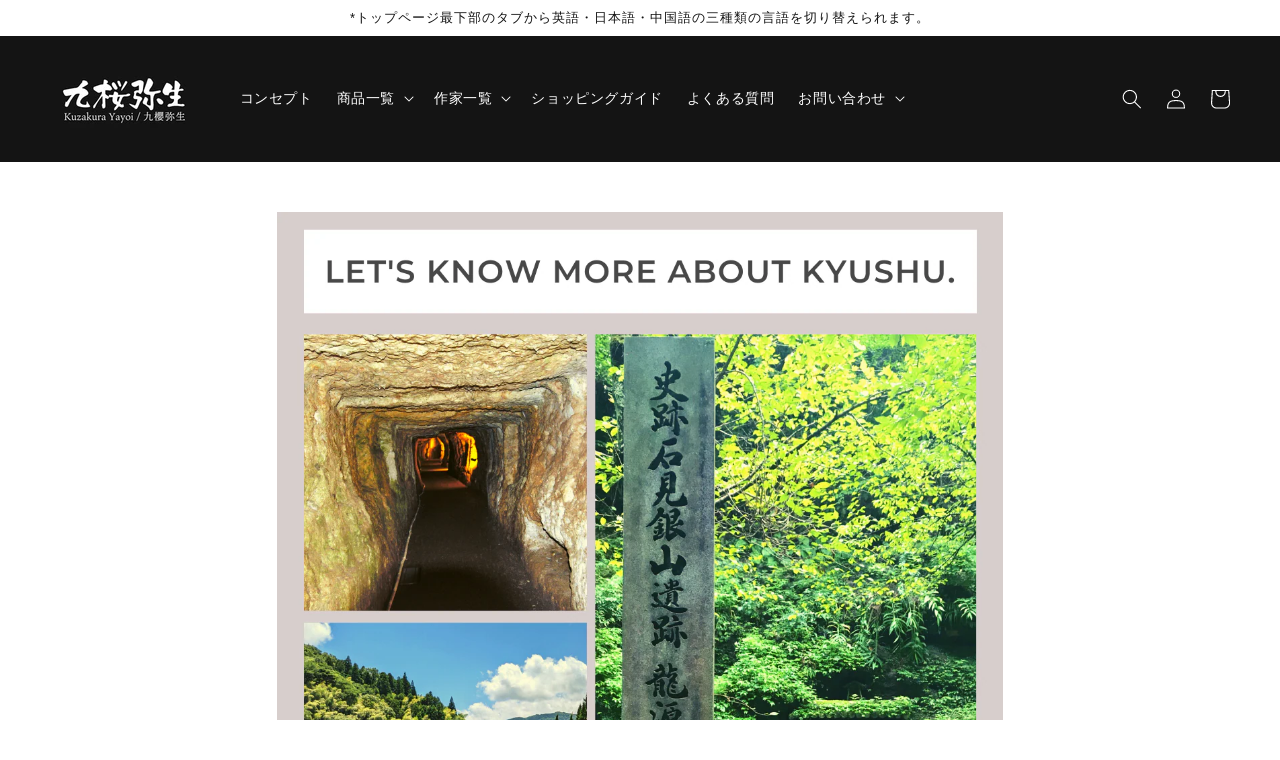

--- FILE ---
content_type: text/html; charset=utf-8
request_url: https://kuzakuray.com/ja/blogs/aboutkyushu/medieval-hakata-japan-ming-trade-the-tally-trade-part-3
body_size: 33386
content:
<!doctype html>
<html class="no-js" lang="ja">
  <head><script src="https://country-blocker.zend-apps.com/scripts/6167/1bda7493c968ded9800b3a754fc07e5c.js" async></script>
    <meta charset="utf-8">
    <meta http-equiv="X-UA-Compatible" content="IE=edge">
    <meta name="viewport" content="width=device-width,initial-scale=1">
    <meta name="theme-color" content="">
    <link rel="canonical" href="https://kuzakuray.com/ja/blogs/aboutkyushu/medieval-hakata-japan-ming-trade-the-tally-trade-part-3">
    <link rel="preconnect" href="https://cdn.shopify.com" crossorigin><title>九櫻弥生 - Kuzakura Yayoi</title>

    
      <meta name="description" content="《42》Medieval Hakata - Japan-Ming trade (the tally trade) (Part 3)...Kamiya Jutei and Iwami Ginzan   - The Ouchi clan&#39;s rule over Hakata brought a certain stability to the city in the Middle Ages. Another important factor for the development of medieval Hakata as a city was the stability (war-free Hakata) and tolerance ">
    

    





















<meta property="og:site_name" content="九櫻弥生 - Kuzakura Yayoi">
<meta property="og:url" content="https://kuzakuray.com/ja/blogs/aboutkyushu/medieval-hakata-japan-ming-trade-the-tally-trade-part-3">
<meta property="og:title" content="《42》Kamiya Jutei and Iwami Ginzan...Medieval Hakata - Japan-Ming trade (the tally trade) (Part.3)">
<meta property="og:type" content="article">
<meta property="og:description" content="《42》Medieval Hakata - Japan-Ming trade (the tally trade) (Part 3)...Kamiya Jutei and Iwami Ginzan   - The Ouchi clan&#39;s rule over Hakata brought a certain stability to the city in the Middle Ages. Another important factor for the development of medieval Hakata as a city was the stability (war-free Hakata) and tolerance "><meta property="og:image" content="http://kuzakuray.com/cdn/shop/articles/kg3.png?v=1642741108">
  <meta property="og:image:secure_url" content="https://kuzakuray.com/cdn/shop/articles/kg3.png?v=1642741108">
  <meta property="og:image:width" content="1080">
  <meta property="og:image:height" content="1080"><meta name="twitter:card" content="summary_large_image">
<meta name="twitter:title" content="《42》Kamiya Jutei and Iwami Ginzan...Medieval Hakata - Japan-Ming trade (the tally trade) (Part.3)">
<meta name="twitter:description" content="《42》Medieval Hakata - Japan-Ming trade (the tally trade) (Part 3)...Kamiya Jutei and Iwami Ginzan   - The Ouchi clan&#39;s rule over Hakata brought a certain stability to the city in the Middle Ages. Another important factor for the development of medieval Hakata as a city was the stability (war-free Hakata) and tolerance ">


    <script src="//kuzakuray.com/cdn/shop/t/4/assets/global.js?v=152374697807903566411633070958" defer="defer"></script>
    <script>window.performance && window.performance.mark && window.performance.mark('shopify.content_for_header.start');</script><meta name="google-site-verification" content="uGXWbBTn1tJ1G6AxRF8vTk1BTw_5P_om24wJkrsGX8Q">
<meta name="facebook-domain-verification" content="0ha601xcwwhphi3z0m78mcwhw1hgcd">
<meta id="shopify-digital-wallet" name="shopify-digital-wallet" content="/59619344580/digital_wallets/dialog">
<meta name="shopify-checkout-api-token" content="59c0099d2f10aef65866937e0c7e89c9">
<meta id="in-context-paypal-metadata" data-shop-id="59619344580" data-venmo-supported="false" data-environment="production" data-locale="ja_JP" data-paypal-v4="true" data-currency="JPY">
<link rel="alternate" type="application/atom+xml" title="Feed" href="/ja/blogs/aboutkyushu.atom" />
<link rel="alternate" hreflang="x-default" href="https://kuzakuray.com/blogs/aboutkyushu/medieval-hakata-japan-ming-trade-the-tally-trade-part-3">
<link rel="alternate" hreflang="en" href="https://kuzakuray.com/blogs/aboutkyushu/medieval-hakata-japan-ming-trade-the-tally-trade-part-3">
<link rel="alternate" hreflang="ja" href="https://kuzakuray.com/ja/blogs/aboutkyushu/medieval-hakata-japan-ming-trade-the-tally-trade-part-3">
<link rel="alternate" hreflang="zh-Hans" href="https://kuzakuray.com/zh/blogs/aboutkyushu/medieval-hakata-japan-ming-trade-the-tally-trade-part-3">
<link rel="alternate" hreflang="zh-Hans-CN" href="https://kuzakuray.com/zh-cn/blogs/aboutkyushu/medieval-hakata-japan-ming-trade-the-tally-trade-part-3">
<link rel="alternate" hreflang="ja-CN" href="https://kuzakuray.com/ja-cn/blogs/aboutkyushu/medieval-hakata-japan-ming-trade-the-tally-trade-part-3">
<link rel="alternate" hreflang="en-CN" href="https://kuzakuray.com/en-cn/blogs/aboutkyushu/medieval-hakata-japan-ming-trade-the-tally-trade-part-3">
<link rel="alternate" hreflang="en-SA" href="https://kuzakuray.com/en-sa/blogs/aboutkyushu/medieval-hakata-japan-ming-trade-the-tally-trade-part-3">
<link rel="alternate" hreflang="zh-Hans-SA" href="https://kuzakuray.com/zh-sa/blogs/aboutkyushu/medieval-hakata-japan-ming-trade-the-tally-trade-part-3">
<link rel="alternate" hreflang="en-DE" href="https://kuzakuray.com/en-de/blogs/aboutkyushu/medieval-hakata-japan-ming-trade-the-tally-trade-part-3">
<link rel="alternate" hreflang="en-AU" href="https://kuzakuray.com/en-au/blogs/aboutkyushu/medieval-hakata-japan-ming-trade-the-tally-trade-part-3">
<link rel="alternate" hreflang="en-NZ" href="https://kuzakuray.com/en-nz/blogs/aboutkyushu/medieval-hakata-japan-ming-trade-the-tally-trade-part-3">
<link rel="alternate" hreflang="en-MY" href="https://kuzakuray.com/en-my/blogs/aboutkyushu/medieval-hakata-japan-ming-trade-the-tally-trade-part-3">
<link rel="alternate" hreflang="zh-Hans-MY" href="https://kuzakuray.com/zh-my/blogs/aboutkyushu/medieval-hakata-japan-ming-trade-the-tally-trade-part-3">
<link rel="alternate" hreflang="en-ID" href="https://kuzakuray.com/en-id/blogs/aboutkyushu/medieval-hakata-japan-ming-trade-the-tally-trade-part-3">
<link rel="alternate" hreflang="zh-Hans-ID" href="https://kuzakuray.com/zh-id/blogs/aboutkyushu/medieval-hakata-japan-ming-trade-the-tally-trade-part-3">
<link rel="alternate" hreflang="en-IT" href="https://kuzakuray.com/en-it/blogs/aboutkyushu/medieval-hakata-japan-ming-trade-the-tally-trade-part-3">
<link rel="alternate" hreflang="ja-IT" href="https://kuzakuray.com/ja-it/blogs/aboutkyushu/medieval-hakata-japan-ming-trade-the-tally-trade-part-3">
<link rel="alternate" hreflang="zh-Hans-IT" href="https://kuzakuray.com/zh-it/blogs/aboutkyushu/medieval-hakata-japan-ming-trade-the-tally-trade-part-3">
<link rel="alternate" hreflang="en-FR" href="https://kuzakuray.com/en-fr/blogs/aboutkyushu/medieval-hakata-japan-ming-trade-the-tally-trade-part-3">
<link rel="alternate" hreflang="ja-FR" href="https://kuzakuray.com/ja-fr/blogs/aboutkyushu/medieval-hakata-japan-ming-trade-the-tally-trade-part-3">
<link rel="alternate" hreflang="zh-Hans-FR" href="https://kuzakuray.com/zh-fr/blogs/aboutkyushu/medieval-hakata-japan-ming-trade-the-tally-trade-part-3">
<link rel="alternate" hreflang="en-NL" href="https://kuzakuray.com/en-nl/blogs/aboutkyushu/medieval-hakata-japan-ming-trade-the-tally-trade-part-3">
<link rel="alternate" hreflang="ja-NL" href="https://kuzakuray.com/ja-nl/blogs/aboutkyushu/medieval-hakata-japan-ming-trade-the-tally-trade-part-3">
<link rel="alternate" hreflang="zh-Hans-NL" href="https://kuzakuray.com/zh-nl/blogs/aboutkyushu/medieval-hakata-japan-ming-trade-the-tally-trade-part-3">
<link rel="alternate" hreflang="en-TW" href="https://kuzakuray.com/en-tw/blogs/aboutkyushu/medieval-hakata-japan-ming-trade-the-tally-trade-part-3">
<link rel="alternate" hreflang="zh-Hans-TW" href="https://kuzakuray.com/zh-tw/blogs/aboutkyushu/medieval-hakata-japan-ming-trade-the-tally-trade-part-3">
<link rel="alternate" hreflang="en-MO" href="https://kuzakuray.com/en-mo/blogs/aboutkyushu/medieval-hakata-japan-ming-trade-the-tally-trade-part-3">
<link rel="alternate" hreflang="zh-Hans-MO" href="https://kuzakuray.com/zh-mo/blogs/aboutkyushu/medieval-hakata-japan-ming-trade-the-tally-trade-part-3">
<link rel="alternate" hreflang="en-CH" href="https://kuzakuray.com/en-ch/blogs/aboutkyushu/medieval-hakata-japan-ming-trade-the-tally-trade-part-3">
<link rel="alternate" hreflang="ja-CH" href="https://kuzakuray.com/ja-ch/blogs/aboutkyushu/medieval-hakata-japan-ming-trade-the-tally-trade-part-3">
<link rel="alternate" hreflang="zh-Hans-CH" href="https://kuzakuray.com/zh-ch/blogs/aboutkyushu/medieval-hakata-japan-ming-trade-the-tally-trade-part-3">
<link rel="alternate" hreflang="en-TH" href="https://kuzakuray.com/en-th/blogs/aboutkyushu/medieval-hakata-japan-ming-trade-the-tally-trade-part-3">
<link rel="alternate" hreflang="zh-Hans-TH" href="https://kuzakuray.com/zh-th/blogs/aboutkyushu/medieval-hakata-japan-ming-trade-the-tally-trade-part-3">
<link rel="alternate" hreflang="en-PH" href="https://kuzakuray.com/en-ph/blogs/aboutkyushu/medieval-hakata-japan-ming-trade-the-tally-trade-part-3">
<link rel="alternate" hreflang="en-BE" href="https://kuzakuray.com/en-be/blogs/aboutkyushu/medieval-hakata-japan-ming-trade-the-tally-trade-part-3">
<link rel="alternate" hreflang="ja-BE" href="https://kuzakuray.com/ja-be/blogs/aboutkyushu/medieval-hakata-japan-ming-trade-the-tally-trade-part-3">
<link rel="alternate" hreflang="zh-Hans-BE" href="https://kuzakuray.com/zh-be/blogs/aboutkyushu/medieval-hakata-japan-ming-trade-the-tally-trade-part-3">
<link rel="alternate" hreflang="en-MX" href="https://kuzakuray.com/en-mx/blogs/aboutkyushu/medieval-hakata-japan-ming-trade-the-tally-trade-part-3">
<link rel="alternate" hreflang="ja-MX" href="https://kuzakuray.com/ja-mx/blogs/aboutkyushu/medieval-hakata-japan-ming-trade-the-tally-trade-part-3">
<link rel="alternate" hreflang="zh-Hans-MX" href="https://kuzakuray.com/zh-mx/blogs/aboutkyushu/medieval-hakata-japan-ming-trade-the-tally-trade-part-3">
<link rel="alternate" hreflang="en-FI" href="https://kuzakuray.com/en-fi/blogs/aboutkyushu/medieval-hakata-japan-ming-trade-the-tally-trade-part-3">
<link rel="alternate" hreflang="ja-FI" href="https://kuzakuray.com/ja-fi/blogs/aboutkyushu/medieval-hakata-japan-ming-trade-the-tally-trade-part-3">
<link rel="alternate" hreflang="zh-Hans-FI" href="https://kuzakuray.com/zh-fi/blogs/aboutkyushu/medieval-hakata-japan-ming-trade-the-tally-trade-part-3">
<link rel="alternate" hreflang="en-AT" href="https://kuzakuray.com/en-at/blogs/aboutkyushu/medieval-hakata-japan-ming-trade-the-tally-trade-part-3">
<link rel="alternate" hreflang="ja-AT" href="https://kuzakuray.com/ja-at/blogs/aboutkyushu/medieval-hakata-japan-ming-trade-the-tally-trade-part-3">
<link rel="alternate" hreflang="zh-Hans-AT" href="https://kuzakuray.com/zh-at/blogs/aboutkyushu/medieval-hakata-japan-ming-trade-the-tally-trade-part-3">
<link rel="alternate" hreflang="en-LU" href="https://kuzakuray.com/en-lu/blogs/aboutkyushu/medieval-hakata-japan-ming-trade-the-tally-trade-part-3">
<link rel="alternate" hreflang="zh-Hans-LU" href="https://kuzakuray.com/zh-lu/blogs/aboutkyushu/medieval-hakata-japan-ming-trade-the-tally-trade-part-3">
<link rel="alternate" hreflang="en-ES" href="https://kuzakuray.com/en-es/blogs/aboutkyushu/medieval-hakata-japan-ming-trade-the-tally-trade-part-3">
<link rel="alternate" hreflang="en-PT" href="https://kuzakuray.com/en-pt/blogs/aboutkyushu/medieval-hakata-japan-ming-trade-the-tally-trade-part-3">
<link rel="alternate" hreflang="zh-Hans-PT" href="https://kuzakuray.com/zh-pt/blogs/aboutkyushu/medieval-hakata-japan-ming-trade-the-tally-trade-part-3">
<link rel="alternate" hreflang="zh-Hans-AC" href="https://kuzakuray.com/zh/blogs/aboutkyushu/medieval-hakata-japan-ming-trade-the-tally-trade-part-3">
<link rel="alternate" hreflang="zh-Hans-AE" href="https://kuzakuray.com/zh/blogs/aboutkyushu/medieval-hakata-japan-ming-trade-the-tally-trade-part-3">
<link rel="alternate" hreflang="zh-Hans-AF" href="https://kuzakuray.com/zh/blogs/aboutkyushu/medieval-hakata-japan-ming-trade-the-tally-trade-part-3">
<link rel="alternate" hreflang="zh-Hans-AG" href="https://kuzakuray.com/zh/blogs/aboutkyushu/medieval-hakata-japan-ming-trade-the-tally-trade-part-3">
<link rel="alternate" hreflang="zh-Hans-AI" href="https://kuzakuray.com/zh/blogs/aboutkyushu/medieval-hakata-japan-ming-trade-the-tally-trade-part-3">
<link rel="alternate" hreflang="zh-Hans-AL" href="https://kuzakuray.com/zh/blogs/aboutkyushu/medieval-hakata-japan-ming-trade-the-tally-trade-part-3">
<link rel="alternate" hreflang="zh-Hans-AM" href="https://kuzakuray.com/zh/blogs/aboutkyushu/medieval-hakata-japan-ming-trade-the-tally-trade-part-3">
<link rel="alternate" hreflang="zh-Hans-AO" href="https://kuzakuray.com/zh/blogs/aboutkyushu/medieval-hakata-japan-ming-trade-the-tally-trade-part-3">
<link rel="alternate" hreflang="zh-Hans-AR" href="https://kuzakuray.com/zh/blogs/aboutkyushu/medieval-hakata-japan-ming-trade-the-tally-trade-part-3">
<link rel="alternate" hreflang="zh-Hans-AW" href="https://kuzakuray.com/zh/blogs/aboutkyushu/medieval-hakata-japan-ming-trade-the-tally-trade-part-3">
<link rel="alternate" hreflang="zh-Hans-AZ" href="https://kuzakuray.com/zh/blogs/aboutkyushu/medieval-hakata-japan-ming-trade-the-tally-trade-part-3">
<link rel="alternate" hreflang="zh-Hans-BA" href="https://kuzakuray.com/zh/blogs/aboutkyushu/medieval-hakata-japan-ming-trade-the-tally-trade-part-3">
<link rel="alternate" hreflang="zh-Hans-BB" href="https://kuzakuray.com/zh/blogs/aboutkyushu/medieval-hakata-japan-ming-trade-the-tally-trade-part-3">
<link rel="alternate" hreflang="zh-Hans-BD" href="https://kuzakuray.com/zh/blogs/aboutkyushu/medieval-hakata-japan-ming-trade-the-tally-trade-part-3">
<link rel="alternate" hreflang="zh-Hans-BF" href="https://kuzakuray.com/zh/blogs/aboutkyushu/medieval-hakata-japan-ming-trade-the-tally-trade-part-3">
<link rel="alternate" hreflang="zh-Hans-BG" href="https://kuzakuray.com/zh/blogs/aboutkyushu/medieval-hakata-japan-ming-trade-the-tally-trade-part-3">
<link rel="alternate" hreflang="zh-Hans-BH" href="https://kuzakuray.com/zh/blogs/aboutkyushu/medieval-hakata-japan-ming-trade-the-tally-trade-part-3">
<link rel="alternate" hreflang="zh-Hans-BI" href="https://kuzakuray.com/zh/blogs/aboutkyushu/medieval-hakata-japan-ming-trade-the-tally-trade-part-3">
<link rel="alternate" hreflang="zh-Hans-BJ" href="https://kuzakuray.com/zh/blogs/aboutkyushu/medieval-hakata-japan-ming-trade-the-tally-trade-part-3">
<link rel="alternate" hreflang="zh-Hans-BM" href="https://kuzakuray.com/zh/blogs/aboutkyushu/medieval-hakata-japan-ming-trade-the-tally-trade-part-3">
<link rel="alternate" hreflang="zh-Hans-BN" href="https://kuzakuray.com/zh/blogs/aboutkyushu/medieval-hakata-japan-ming-trade-the-tally-trade-part-3">
<link rel="alternate" hreflang="zh-Hans-BO" href="https://kuzakuray.com/zh/blogs/aboutkyushu/medieval-hakata-japan-ming-trade-the-tally-trade-part-3">
<link rel="alternate" hreflang="zh-Hans-BQ" href="https://kuzakuray.com/zh/blogs/aboutkyushu/medieval-hakata-japan-ming-trade-the-tally-trade-part-3">
<link rel="alternate" hreflang="zh-Hans-BR" href="https://kuzakuray.com/zh/blogs/aboutkyushu/medieval-hakata-japan-ming-trade-the-tally-trade-part-3">
<link rel="alternate" hreflang="zh-Hans-BS" href="https://kuzakuray.com/zh/blogs/aboutkyushu/medieval-hakata-japan-ming-trade-the-tally-trade-part-3">
<link rel="alternate" hreflang="zh-Hans-BT" href="https://kuzakuray.com/zh/blogs/aboutkyushu/medieval-hakata-japan-ming-trade-the-tally-trade-part-3">
<link rel="alternate" hreflang="zh-Hans-BW" href="https://kuzakuray.com/zh/blogs/aboutkyushu/medieval-hakata-japan-ming-trade-the-tally-trade-part-3">
<link rel="alternate" hreflang="zh-Hans-BY" href="https://kuzakuray.com/zh/blogs/aboutkyushu/medieval-hakata-japan-ming-trade-the-tally-trade-part-3">
<link rel="alternate" hreflang="zh-Hans-BZ" href="https://kuzakuray.com/zh/blogs/aboutkyushu/medieval-hakata-japan-ming-trade-the-tally-trade-part-3">
<link rel="alternate" hreflang="zh-Hans-CA" href="https://kuzakuray.com/zh/blogs/aboutkyushu/medieval-hakata-japan-ming-trade-the-tally-trade-part-3">
<link rel="alternate" hreflang="zh-Hans-CC" href="https://kuzakuray.com/zh/blogs/aboutkyushu/medieval-hakata-japan-ming-trade-the-tally-trade-part-3">
<link rel="alternate" hreflang="zh-Hans-CD" href="https://kuzakuray.com/zh/blogs/aboutkyushu/medieval-hakata-japan-ming-trade-the-tally-trade-part-3">
<link rel="alternate" hreflang="zh-Hans-CF" href="https://kuzakuray.com/zh/blogs/aboutkyushu/medieval-hakata-japan-ming-trade-the-tally-trade-part-3">
<link rel="alternate" hreflang="zh-Hans-CG" href="https://kuzakuray.com/zh/blogs/aboutkyushu/medieval-hakata-japan-ming-trade-the-tally-trade-part-3">
<link rel="alternate" hreflang="zh-Hans-CI" href="https://kuzakuray.com/zh/blogs/aboutkyushu/medieval-hakata-japan-ming-trade-the-tally-trade-part-3">
<link rel="alternate" hreflang="zh-Hans-CK" href="https://kuzakuray.com/zh/blogs/aboutkyushu/medieval-hakata-japan-ming-trade-the-tally-trade-part-3">
<link rel="alternate" hreflang="zh-Hans-CL" href="https://kuzakuray.com/zh/blogs/aboutkyushu/medieval-hakata-japan-ming-trade-the-tally-trade-part-3">
<link rel="alternate" hreflang="zh-Hans-CM" href="https://kuzakuray.com/zh/blogs/aboutkyushu/medieval-hakata-japan-ming-trade-the-tally-trade-part-3">
<link rel="alternate" hreflang="zh-Hans-CO" href="https://kuzakuray.com/zh/blogs/aboutkyushu/medieval-hakata-japan-ming-trade-the-tally-trade-part-3">
<link rel="alternate" hreflang="zh-Hans-CR" href="https://kuzakuray.com/zh/blogs/aboutkyushu/medieval-hakata-japan-ming-trade-the-tally-trade-part-3">
<link rel="alternate" hreflang="zh-Hans-CV" href="https://kuzakuray.com/zh/blogs/aboutkyushu/medieval-hakata-japan-ming-trade-the-tally-trade-part-3">
<link rel="alternate" hreflang="zh-Hans-CW" href="https://kuzakuray.com/zh/blogs/aboutkyushu/medieval-hakata-japan-ming-trade-the-tally-trade-part-3">
<link rel="alternate" hreflang="zh-Hans-CX" href="https://kuzakuray.com/zh/blogs/aboutkyushu/medieval-hakata-japan-ming-trade-the-tally-trade-part-3">
<link rel="alternate" hreflang="zh-Hans-CZ" href="https://kuzakuray.com/zh/blogs/aboutkyushu/medieval-hakata-japan-ming-trade-the-tally-trade-part-3">
<link rel="alternate" hreflang="zh-Hans-DJ" href="https://kuzakuray.com/zh/blogs/aboutkyushu/medieval-hakata-japan-ming-trade-the-tally-trade-part-3">
<link rel="alternate" hreflang="zh-Hans-DK" href="https://kuzakuray.com/zh/blogs/aboutkyushu/medieval-hakata-japan-ming-trade-the-tally-trade-part-3">
<link rel="alternate" hreflang="zh-Hans-DM" href="https://kuzakuray.com/zh/blogs/aboutkyushu/medieval-hakata-japan-ming-trade-the-tally-trade-part-3">
<link rel="alternate" hreflang="zh-Hans-DO" href="https://kuzakuray.com/zh/blogs/aboutkyushu/medieval-hakata-japan-ming-trade-the-tally-trade-part-3">
<link rel="alternate" hreflang="zh-Hans-DZ" href="https://kuzakuray.com/zh/blogs/aboutkyushu/medieval-hakata-japan-ming-trade-the-tally-trade-part-3">
<link rel="alternate" hreflang="zh-Hans-EC" href="https://kuzakuray.com/zh/blogs/aboutkyushu/medieval-hakata-japan-ming-trade-the-tally-trade-part-3">
<link rel="alternate" hreflang="zh-Hans-EG" href="https://kuzakuray.com/zh/blogs/aboutkyushu/medieval-hakata-japan-ming-trade-the-tally-trade-part-3">
<link rel="alternate" hreflang="zh-Hans-EH" href="https://kuzakuray.com/zh/blogs/aboutkyushu/medieval-hakata-japan-ming-trade-the-tally-trade-part-3">
<link rel="alternate" hreflang="zh-Hans-ER" href="https://kuzakuray.com/zh/blogs/aboutkyushu/medieval-hakata-japan-ming-trade-the-tally-trade-part-3">
<link rel="alternate" hreflang="zh-Hans-ET" href="https://kuzakuray.com/zh/blogs/aboutkyushu/medieval-hakata-japan-ming-trade-the-tally-trade-part-3">
<link rel="alternate" hreflang="zh-Hans-FJ" href="https://kuzakuray.com/zh/blogs/aboutkyushu/medieval-hakata-japan-ming-trade-the-tally-trade-part-3">
<link rel="alternate" hreflang="zh-Hans-FK" href="https://kuzakuray.com/zh/blogs/aboutkyushu/medieval-hakata-japan-ming-trade-the-tally-trade-part-3">
<link rel="alternate" hreflang="zh-Hans-FO" href="https://kuzakuray.com/zh/blogs/aboutkyushu/medieval-hakata-japan-ming-trade-the-tally-trade-part-3">
<link rel="alternate" hreflang="zh-Hans-GA" href="https://kuzakuray.com/zh/blogs/aboutkyushu/medieval-hakata-japan-ming-trade-the-tally-trade-part-3">
<link rel="alternate" hreflang="zh-Hans-GB" href="https://kuzakuray.com/zh/blogs/aboutkyushu/medieval-hakata-japan-ming-trade-the-tally-trade-part-3">
<link rel="alternate" hreflang="zh-Hans-GD" href="https://kuzakuray.com/zh/blogs/aboutkyushu/medieval-hakata-japan-ming-trade-the-tally-trade-part-3">
<link rel="alternate" hreflang="zh-Hans-GE" href="https://kuzakuray.com/zh/blogs/aboutkyushu/medieval-hakata-japan-ming-trade-the-tally-trade-part-3">
<link rel="alternate" hreflang="zh-Hans-GG" href="https://kuzakuray.com/zh/blogs/aboutkyushu/medieval-hakata-japan-ming-trade-the-tally-trade-part-3">
<link rel="alternate" hreflang="zh-Hans-GH" href="https://kuzakuray.com/zh/blogs/aboutkyushu/medieval-hakata-japan-ming-trade-the-tally-trade-part-3">
<link rel="alternate" hreflang="zh-Hans-GI" href="https://kuzakuray.com/zh/blogs/aboutkyushu/medieval-hakata-japan-ming-trade-the-tally-trade-part-3">
<link rel="alternate" hreflang="zh-Hans-GL" href="https://kuzakuray.com/zh/blogs/aboutkyushu/medieval-hakata-japan-ming-trade-the-tally-trade-part-3">
<link rel="alternate" hreflang="zh-Hans-GM" href="https://kuzakuray.com/zh/blogs/aboutkyushu/medieval-hakata-japan-ming-trade-the-tally-trade-part-3">
<link rel="alternate" hreflang="zh-Hans-GN" href="https://kuzakuray.com/zh/blogs/aboutkyushu/medieval-hakata-japan-ming-trade-the-tally-trade-part-3">
<link rel="alternate" hreflang="zh-Hans-GQ" href="https://kuzakuray.com/zh/blogs/aboutkyushu/medieval-hakata-japan-ming-trade-the-tally-trade-part-3">
<link rel="alternate" hreflang="zh-Hans-GS" href="https://kuzakuray.com/zh/blogs/aboutkyushu/medieval-hakata-japan-ming-trade-the-tally-trade-part-3">
<link rel="alternate" hreflang="zh-Hans-GT" href="https://kuzakuray.com/zh/blogs/aboutkyushu/medieval-hakata-japan-ming-trade-the-tally-trade-part-3">
<link rel="alternate" hreflang="zh-Hans-GW" href="https://kuzakuray.com/zh/blogs/aboutkyushu/medieval-hakata-japan-ming-trade-the-tally-trade-part-3">
<link rel="alternate" hreflang="zh-Hans-GY" href="https://kuzakuray.com/zh/blogs/aboutkyushu/medieval-hakata-japan-ming-trade-the-tally-trade-part-3">
<link rel="alternate" hreflang="zh-Hans-HK" href="https://kuzakuray.com/zh/blogs/aboutkyushu/medieval-hakata-japan-ming-trade-the-tally-trade-part-3">
<link rel="alternate" hreflang="zh-Hans-HN" href="https://kuzakuray.com/zh/blogs/aboutkyushu/medieval-hakata-japan-ming-trade-the-tally-trade-part-3">
<link rel="alternate" hreflang="zh-Hans-HR" href="https://kuzakuray.com/zh/blogs/aboutkyushu/medieval-hakata-japan-ming-trade-the-tally-trade-part-3">
<link rel="alternate" hreflang="zh-Hans-HT" href="https://kuzakuray.com/zh/blogs/aboutkyushu/medieval-hakata-japan-ming-trade-the-tally-trade-part-3">
<link rel="alternate" hreflang="zh-Hans-HU" href="https://kuzakuray.com/zh/blogs/aboutkyushu/medieval-hakata-japan-ming-trade-the-tally-trade-part-3">
<link rel="alternate" hreflang="zh-Hans-IL" href="https://kuzakuray.com/zh/blogs/aboutkyushu/medieval-hakata-japan-ming-trade-the-tally-trade-part-3">
<link rel="alternate" hreflang="zh-Hans-IM" href="https://kuzakuray.com/zh/blogs/aboutkyushu/medieval-hakata-japan-ming-trade-the-tally-trade-part-3">
<link rel="alternate" hreflang="zh-Hans-IN" href="https://kuzakuray.com/zh/blogs/aboutkyushu/medieval-hakata-japan-ming-trade-the-tally-trade-part-3">
<link rel="alternate" hreflang="zh-Hans-IO" href="https://kuzakuray.com/zh/blogs/aboutkyushu/medieval-hakata-japan-ming-trade-the-tally-trade-part-3">
<link rel="alternate" hreflang="zh-Hans-IQ" href="https://kuzakuray.com/zh/blogs/aboutkyushu/medieval-hakata-japan-ming-trade-the-tally-trade-part-3">
<link rel="alternate" hreflang="zh-Hans-IS" href="https://kuzakuray.com/zh/blogs/aboutkyushu/medieval-hakata-japan-ming-trade-the-tally-trade-part-3">
<link rel="alternate" hreflang="zh-Hans-JE" href="https://kuzakuray.com/zh/blogs/aboutkyushu/medieval-hakata-japan-ming-trade-the-tally-trade-part-3">
<link rel="alternate" hreflang="zh-Hans-JM" href="https://kuzakuray.com/zh/blogs/aboutkyushu/medieval-hakata-japan-ming-trade-the-tally-trade-part-3">
<link rel="alternate" hreflang="zh-Hans-JO" href="https://kuzakuray.com/zh/blogs/aboutkyushu/medieval-hakata-japan-ming-trade-the-tally-trade-part-3">
<link rel="alternate" hreflang="zh-Hans-JP" href="https://kuzakuray.com/zh/blogs/aboutkyushu/medieval-hakata-japan-ming-trade-the-tally-trade-part-3">
<link rel="alternate" hreflang="zh-Hans-KE" href="https://kuzakuray.com/zh/blogs/aboutkyushu/medieval-hakata-japan-ming-trade-the-tally-trade-part-3">
<link rel="alternate" hreflang="zh-Hans-KG" href="https://kuzakuray.com/zh/blogs/aboutkyushu/medieval-hakata-japan-ming-trade-the-tally-trade-part-3">
<link rel="alternate" hreflang="zh-Hans-KH" href="https://kuzakuray.com/zh/blogs/aboutkyushu/medieval-hakata-japan-ming-trade-the-tally-trade-part-3">
<link rel="alternate" hreflang="zh-Hans-KI" href="https://kuzakuray.com/zh/blogs/aboutkyushu/medieval-hakata-japan-ming-trade-the-tally-trade-part-3">
<link rel="alternate" hreflang="zh-Hans-KM" href="https://kuzakuray.com/zh/blogs/aboutkyushu/medieval-hakata-japan-ming-trade-the-tally-trade-part-3">
<link rel="alternate" hreflang="zh-Hans-KN" href="https://kuzakuray.com/zh/blogs/aboutkyushu/medieval-hakata-japan-ming-trade-the-tally-trade-part-3">
<link rel="alternate" hreflang="zh-Hans-KR" href="https://kuzakuray.com/zh/blogs/aboutkyushu/medieval-hakata-japan-ming-trade-the-tally-trade-part-3">
<link rel="alternate" hreflang="zh-Hans-KW" href="https://kuzakuray.com/zh/blogs/aboutkyushu/medieval-hakata-japan-ming-trade-the-tally-trade-part-3">
<link rel="alternate" hreflang="zh-Hans-KY" href="https://kuzakuray.com/zh/blogs/aboutkyushu/medieval-hakata-japan-ming-trade-the-tally-trade-part-3">
<link rel="alternate" hreflang="zh-Hans-KZ" href="https://kuzakuray.com/zh/blogs/aboutkyushu/medieval-hakata-japan-ming-trade-the-tally-trade-part-3">
<link rel="alternate" hreflang="zh-Hans-LA" href="https://kuzakuray.com/zh/blogs/aboutkyushu/medieval-hakata-japan-ming-trade-the-tally-trade-part-3">
<link rel="alternate" hreflang="zh-Hans-LB" href="https://kuzakuray.com/zh/blogs/aboutkyushu/medieval-hakata-japan-ming-trade-the-tally-trade-part-3">
<link rel="alternate" hreflang="zh-Hans-LC" href="https://kuzakuray.com/zh/blogs/aboutkyushu/medieval-hakata-japan-ming-trade-the-tally-trade-part-3">
<link rel="alternate" hreflang="zh-Hans-LI" href="https://kuzakuray.com/zh/blogs/aboutkyushu/medieval-hakata-japan-ming-trade-the-tally-trade-part-3">
<link rel="alternate" hreflang="zh-Hans-LK" href="https://kuzakuray.com/zh/blogs/aboutkyushu/medieval-hakata-japan-ming-trade-the-tally-trade-part-3">
<link rel="alternate" hreflang="zh-Hans-LR" href="https://kuzakuray.com/zh/blogs/aboutkyushu/medieval-hakata-japan-ming-trade-the-tally-trade-part-3">
<link rel="alternate" hreflang="zh-Hans-LS" href="https://kuzakuray.com/zh/blogs/aboutkyushu/medieval-hakata-japan-ming-trade-the-tally-trade-part-3">
<link rel="alternate" hreflang="zh-Hans-LY" href="https://kuzakuray.com/zh/blogs/aboutkyushu/medieval-hakata-japan-ming-trade-the-tally-trade-part-3">
<link rel="alternate" hreflang="zh-Hans-MA" href="https://kuzakuray.com/zh/blogs/aboutkyushu/medieval-hakata-japan-ming-trade-the-tally-trade-part-3">
<link rel="alternate" hreflang="zh-Hans-MD" href="https://kuzakuray.com/zh/blogs/aboutkyushu/medieval-hakata-japan-ming-trade-the-tally-trade-part-3">
<link rel="alternate" hreflang="zh-Hans-MG" href="https://kuzakuray.com/zh/blogs/aboutkyushu/medieval-hakata-japan-ming-trade-the-tally-trade-part-3">
<link rel="alternate" hreflang="zh-Hans-MK" href="https://kuzakuray.com/zh/blogs/aboutkyushu/medieval-hakata-japan-ming-trade-the-tally-trade-part-3">
<link rel="alternate" hreflang="zh-Hans-ML" href="https://kuzakuray.com/zh/blogs/aboutkyushu/medieval-hakata-japan-ming-trade-the-tally-trade-part-3">
<link rel="alternate" hreflang="zh-Hans-MM" href="https://kuzakuray.com/zh/blogs/aboutkyushu/medieval-hakata-japan-ming-trade-the-tally-trade-part-3">
<link rel="alternate" hreflang="zh-Hans-MN" href="https://kuzakuray.com/zh/blogs/aboutkyushu/medieval-hakata-japan-ming-trade-the-tally-trade-part-3">
<link rel="alternate" hreflang="zh-Hans-MR" href="https://kuzakuray.com/zh/blogs/aboutkyushu/medieval-hakata-japan-ming-trade-the-tally-trade-part-3">
<link rel="alternate" hreflang="zh-Hans-MS" href="https://kuzakuray.com/zh/blogs/aboutkyushu/medieval-hakata-japan-ming-trade-the-tally-trade-part-3">
<link rel="alternate" hreflang="zh-Hans-MU" href="https://kuzakuray.com/zh/blogs/aboutkyushu/medieval-hakata-japan-ming-trade-the-tally-trade-part-3">
<link rel="alternate" hreflang="zh-Hans-MV" href="https://kuzakuray.com/zh/blogs/aboutkyushu/medieval-hakata-japan-ming-trade-the-tally-trade-part-3">
<link rel="alternate" hreflang="zh-Hans-MW" href="https://kuzakuray.com/zh/blogs/aboutkyushu/medieval-hakata-japan-ming-trade-the-tally-trade-part-3">
<link rel="alternate" hreflang="zh-Hans-MZ" href="https://kuzakuray.com/zh/blogs/aboutkyushu/medieval-hakata-japan-ming-trade-the-tally-trade-part-3">
<link rel="alternate" hreflang="zh-Hans-NA" href="https://kuzakuray.com/zh/blogs/aboutkyushu/medieval-hakata-japan-ming-trade-the-tally-trade-part-3">
<link rel="alternate" hreflang="zh-Hans-NC" href="https://kuzakuray.com/zh/blogs/aboutkyushu/medieval-hakata-japan-ming-trade-the-tally-trade-part-3">
<link rel="alternate" hreflang="zh-Hans-NE" href="https://kuzakuray.com/zh/blogs/aboutkyushu/medieval-hakata-japan-ming-trade-the-tally-trade-part-3">
<link rel="alternate" hreflang="zh-Hans-NF" href="https://kuzakuray.com/zh/blogs/aboutkyushu/medieval-hakata-japan-ming-trade-the-tally-trade-part-3">
<link rel="alternate" hreflang="zh-Hans-NG" href="https://kuzakuray.com/zh/blogs/aboutkyushu/medieval-hakata-japan-ming-trade-the-tally-trade-part-3">
<link rel="alternate" hreflang="zh-Hans-NI" href="https://kuzakuray.com/zh/blogs/aboutkyushu/medieval-hakata-japan-ming-trade-the-tally-trade-part-3">
<link rel="alternate" hreflang="zh-Hans-NO" href="https://kuzakuray.com/zh/blogs/aboutkyushu/medieval-hakata-japan-ming-trade-the-tally-trade-part-3">
<link rel="alternate" hreflang="zh-Hans-NP" href="https://kuzakuray.com/zh/blogs/aboutkyushu/medieval-hakata-japan-ming-trade-the-tally-trade-part-3">
<link rel="alternate" hreflang="zh-Hans-NR" href="https://kuzakuray.com/zh/blogs/aboutkyushu/medieval-hakata-japan-ming-trade-the-tally-trade-part-3">
<link rel="alternate" hreflang="zh-Hans-NU" href="https://kuzakuray.com/zh/blogs/aboutkyushu/medieval-hakata-japan-ming-trade-the-tally-trade-part-3">
<link rel="alternate" hreflang="zh-Hans-OM" href="https://kuzakuray.com/zh/blogs/aboutkyushu/medieval-hakata-japan-ming-trade-the-tally-trade-part-3">
<link rel="alternate" hreflang="zh-Hans-PA" href="https://kuzakuray.com/zh/blogs/aboutkyushu/medieval-hakata-japan-ming-trade-the-tally-trade-part-3">
<link rel="alternate" hreflang="zh-Hans-PE" href="https://kuzakuray.com/zh/blogs/aboutkyushu/medieval-hakata-japan-ming-trade-the-tally-trade-part-3">
<link rel="alternate" hreflang="zh-Hans-PF" href="https://kuzakuray.com/zh/blogs/aboutkyushu/medieval-hakata-japan-ming-trade-the-tally-trade-part-3">
<link rel="alternate" hreflang="zh-Hans-PG" href="https://kuzakuray.com/zh/blogs/aboutkyushu/medieval-hakata-japan-ming-trade-the-tally-trade-part-3">
<link rel="alternate" hreflang="zh-Hans-PK" href="https://kuzakuray.com/zh/blogs/aboutkyushu/medieval-hakata-japan-ming-trade-the-tally-trade-part-3">
<link rel="alternate" hreflang="zh-Hans-PL" href="https://kuzakuray.com/zh/blogs/aboutkyushu/medieval-hakata-japan-ming-trade-the-tally-trade-part-3">
<link rel="alternate" hreflang="zh-Hans-PN" href="https://kuzakuray.com/zh/blogs/aboutkyushu/medieval-hakata-japan-ming-trade-the-tally-trade-part-3">
<link rel="alternate" hreflang="zh-Hans-PS" href="https://kuzakuray.com/zh/blogs/aboutkyushu/medieval-hakata-japan-ming-trade-the-tally-trade-part-3">
<link rel="alternate" hreflang="zh-Hans-PY" href="https://kuzakuray.com/zh/blogs/aboutkyushu/medieval-hakata-japan-ming-trade-the-tally-trade-part-3">
<link rel="alternate" hreflang="zh-Hans-QA" href="https://kuzakuray.com/zh/blogs/aboutkyushu/medieval-hakata-japan-ming-trade-the-tally-trade-part-3">
<link rel="alternate" hreflang="zh-Hans-RO" href="https://kuzakuray.com/zh/blogs/aboutkyushu/medieval-hakata-japan-ming-trade-the-tally-trade-part-3">
<link rel="alternate" hreflang="zh-Hans-RS" href="https://kuzakuray.com/zh/blogs/aboutkyushu/medieval-hakata-japan-ming-trade-the-tally-trade-part-3">
<link rel="alternate" hreflang="zh-Hans-RU" href="https://kuzakuray.com/zh/blogs/aboutkyushu/medieval-hakata-japan-ming-trade-the-tally-trade-part-3">
<link rel="alternate" hreflang="zh-Hans-RW" href="https://kuzakuray.com/zh/blogs/aboutkyushu/medieval-hakata-japan-ming-trade-the-tally-trade-part-3">
<link rel="alternate" hreflang="zh-Hans-SB" href="https://kuzakuray.com/zh/blogs/aboutkyushu/medieval-hakata-japan-ming-trade-the-tally-trade-part-3">
<link rel="alternate" hreflang="zh-Hans-SC" href="https://kuzakuray.com/zh/blogs/aboutkyushu/medieval-hakata-japan-ming-trade-the-tally-trade-part-3">
<link rel="alternate" hreflang="zh-Hans-SD" href="https://kuzakuray.com/zh/blogs/aboutkyushu/medieval-hakata-japan-ming-trade-the-tally-trade-part-3">
<link rel="alternate" hreflang="zh-Hans-SE" href="https://kuzakuray.com/zh/blogs/aboutkyushu/medieval-hakata-japan-ming-trade-the-tally-trade-part-3">
<link rel="alternate" hreflang="zh-Hans-SG" href="https://kuzakuray.com/zh/blogs/aboutkyushu/medieval-hakata-japan-ming-trade-the-tally-trade-part-3">
<link rel="alternate" hreflang="zh-Hans-SH" href="https://kuzakuray.com/zh/blogs/aboutkyushu/medieval-hakata-japan-ming-trade-the-tally-trade-part-3">
<link rel="alternate" hreflang="zh-Hans-SJ" href="https://kuzakuray.com/zh/blogs/aboutkyushu/medieval-hakata-japan-ming-trade-the-tally-trade-part-3">
<link rel="alternate" hreflang="zh-Hans-SL" href="https://kuzakuray.com/zh/blogs/aboutkyushu/medieval-hakata-japan-ming-trade-the-tally-trade-part-3">
<link rel="alternate" hreflang="zh-Hans-SN" href="https://kuzakuray.com/zh/blogs/aboutkyushu/medieval-hakata-japan-ming-trade-the-tally-trade-part-3">
<link rel="alternate" hreflang="zh-Hans-SO" href="https://kuzakuray.com/zh/blogs/aboutkyushu/medieval-hakata-japan-ming-trade-the-tally-trade-part-3">
<link rel="alternate" hreflang="zh-Hans-SR" href="https://kuzakuray.com/zh/blogs/aboutkyushu/medieval-hakata-japan-ming-trade-the-tally-trade-part-3">
<link rel="alternate" hreflang="zh-Hans-SS" href="https://kuzakuray.com/zh/blogs/aboutkyushu/medieval-hakata-japan-ming-trade-the-tally-trade-part-3">
<link rel="alternate" hreflang="zh-Hans-ST" href="https://kuzakuray.com/zh/blogs/aboutkyushu/medieval-hakata-japan-ming-trade-the-tally-trade-part-3">
<link rel="alternate" hreflang="zh-Hans-SV" href="https://kuzakuray.com/zh/blogs/aboutkyushu/medieval-hakata-japan-ming-trade-the-tally-trade-part-3">
<link rel="alternate" hreflang="zh-Hans-SX" href="https://kuzakuray.com/zh/blogs/aboutkyushu/medieval-hakata-japan-ming-trade-the-tally-trade-part-3">
<link rel="alternate" hreflang="zh-Hans-SZ" href="https://kuzakuray.com/zh/blogs/aboutkyushu/medieval-hakata-japan-ming-trade-the-tally-trade-part-3">
<link rel="alternate" hreflang="zh-Hans-TA" href="https://kuzakuray.com/zh/blogs/aboutkyushu/medieval-hakata-japan-ming-trade-the-tally-trade-part-3">
<link rel="alternate" hreflang="zh-Hans-TC" href="https://kuzakuray.com/zh/blogs/aboutkyushu/medieval-hakata-japan-ming-trade-the-tally-trade-part-3">
<link rel="alternate" hreflang="zh-Hans-TD" href="https://kuzakuray.com/zh/blogs/aboutkyushu/medieval-hakata-japan-ming-trade-the-tally-trade-part-3">
<link rel="alternate" hreflang="zh-Hans-TG" href="https://kuzakuray.com/zh/blogs/aboutkyushu/medieval-hakata-japan-ming-trade-the-tally-trade-part-3">
<link rel="alternate" hreflang="zh-Hans-TJ" href="https://kuzakuray.com/zh/blogs/aboutkyushu/medieval-hakata-japan-ming-trade-the-tally-trade-part-3">
<link rel="alternate" hreflang="zh-Hans-TK" href="https://kuzakuray.com/zh/blogs/aboutkyushu/medieval-hakata-japan-ming-trade-the-tally-trade-part-3">
<link rel="alternate" hreflang="zh-Hans-TL" href="https://kuzakuray.com/zh/blogs/aboutkyushu/medieval-hakata-japan-ming-trade-the-tally-trade-part-3">
<link rel="alternate" hreflang="zh-Hans-TM" href="https://kuzakuray.com/zh/blogs/aboutkyushu/medieval-hakata-japan-ming-trade-the-tally-trade-part-3">
<link rel="alternate" hreflang="zh-Hans-TN" href="https://kuzakuray.com/zh/blogs/aboutkyushu/medieval-hakata-japan-ming-trade-the-tally-trade-part-3">
<link rel="alternate" hreflang="zh-Hans-TO" href="https://kuzakuray.com/zh/blogs/aboutkyushu/medieval-hakata-japan-ming-trade-the-tally-trade-part-3">
<link rel="alternate" hreflang="zh-Hans-TR" href="https://kuzakuray.com/zh/blogs/aboutkyushu/medieval-hakata-japan-ming-trade-the-tally-trade-part-3">
<link rel="alternate" hreflang="zh-Hans-TT" href="https://kuzakuray.com/zh/blogs/aboutkyushu/medieval-hakata-japan-ming-trade-the-tally-trade-part-3">
<link rel="alternate" hreflang="zh-Hans-TV" href="https://kuzakuray.com/zh/blogs/aboutkyushu/medieval-hakata-japan-ming-trade-the-tally-trade-part-3">
<link rel="alternate" hreflang="zh-Hans-TZ" href="https://kuzakuray.com/zh/blogs/aboutkyushu/medieval-hakata-japan-ming-trade-the-tally-trade-part-3">
<link rel="alternate" hreflang="zh-Hans-UA" href="https://kuzakuray.com/zh/blogs/aboutkyushu/medieval-hakata-japan-ming-trade-the-tally-trade-part-3">
<link rel="alternate" hreflang="zh-Hans-UG" href="https://kuzakuray.com/zh/blogs/aboutkyushu/medieval-hakata-japan-ming-trade-the-tally-trade-part-3">
<link rel="alternate" hreflang="zh-Hans-UM" href="https://kuzakuray.com/zh/blogs/aboutkyushu/medieval-hakata-japan-ming-trade-the-tally-trade-part-3">
<link rel="alternate" hreflang="zh-Hans-US" href="https://kuzakuray.com/zh/blogs/aboutkyushu/medieval-hakata-japan-ming-trade-the-tally-trade-part-3">
<link rel="alternate" hreflang="zh-Hans-UY" href="https://kuzakuray.com/zh/blogs/aboutkyushu/medieval-hakata-japan-ming-trade-the-tally-trade-part-3">
<link rel="alternate" hreflang="zh-Hans-UZ" href="https://kuzakuray.com/zh/blogs/aboutkyushu/medieval-hakata-japan-ming-trade-the-tally-trade-part-3">
<link rel="alternate" hreflang="zh-Hans-VC" href="https://kuzakuray.com/zh/blogs/aboutkyushu/medieval-hakata-japan-ming-trade-the-tally-trade-part-3">
<link rel="alternate" hreflang="zh-Hans-VE" href="https://kuzakuray.com/zh/blogs/aboutkyushu/medieval-hakata-japan-ming-trade-the-tally-trade-part-3">
<link rel="alternate" hreflang="zh-Hans-VG" href="https://kuzakuray.com/zh/blogs/aboutkyushu/medieval-hakata-japan-ming-trade-the-tally-trade-part-3">
<link rel="alternate" hreflang="zh-Hans-VN" href="https://kuzakuray.com/zh/blogs/aboutkyushu/medieval-hakata-japan-ming-trade-the-tally-trade-part-3">
<link rel="alternate" hreflang="zh-Hans-VU" href="https://kuzakuray.com/zh/blogs/aboutkyushu/medieval-hakata-japan-ming-trade-the-tally-trade-part-3">
<link rel="alternate" hreflang="zh-Hans-WF" href="https://kuzakuray.com/zh/blogs/aboutkyushu/medieval-hakata-japan-ming-trade-the-tally-trade-part-3">
<link rel="alternate" hreflang="zh-Hans-WS" href="https://kuzakuray.com/zh/blogs/aboutkyushu/medieval-hakata-japan-ming-trade-the-tally-trade-part-3">
<link rel="alternate" hreflang="zh-Hans-YE" href="https://kuzakuray.com/zh/blogs/aboutkyushu/medieval-hakata-japan-ming-trade-the-tally-trade-part-3">
<link rel="alternate" hreflang="zh-Hans-ZA" href="https://kuzakuray.com/zh/blogs/aboutkyushu/medieval-hakata-japan-ming-trade-the-tally-trade-part-3">
<link rel="alternate" hreflang="zh-Hans-ZM" href="https://kuzakuray.com/zh/blogs/aboutkyushu/medieval-hakata-japan-ming-trade-the-tally-trade-part-3">
<link rel="alternate" hreflang="zh-Hans-ZW" href="https://kuzakuray.com/zh/blogs/aboutkyushu/medieval-hakata-japan-ming-trade-the-tally-trade-part-3">
<script async="async" src="/checkouts/internal/preloads.js?locale=ja-JP"></script>
<link rel="preconnect" href="https://shop.app" crossorigin="anonymous">
<script async="async" src="https://shop.app/checkouts/internal/preloads.js?locale=ja-JP&shop_id=59619344580" crossorigin="anonymous"></script>
<script id="shopify-features" type="application/json">{"accessToken":"59c0099d2f10aef65866937e0c7e89c9","betas":["rich-media-storefront-analytics"],"domain":"kuzakuray.com","predictiveSearch":true,"shopId":59619344580,"locale":"ja"}</script>
<script>var Shopify = Shopify || {};
Shopify.shop = "kuzakura.myshopify.com";
Shopify.locale = "ja";
Shopify.currency = {"active":"JPY","rate":"1.0"};
Shopify.country = "JP";
Shopify.theme = {"name":"Dawn with WC - 2021-10-01","id":127381176516,"schema_name":"Dawn","schema_version":"1.0.0","theme_store_id":null,"role":"main"};
Shopify.theme.handle = "null";
Shopify.theme.style = {"id":null,"handle":null};
Shopify.cdnHost = "kuzakuray.com/cdn";
Shopify.routes = Shopify.routes || {};
Shopify.routes.root = "/ja/";</script>
<script type="module">!function(o){(o.Shopify=o.Shopify||{}).modules=!0}(window);</script>
<script>!function(o){function n(){var o=[];function n(){o.push(Array.prototype.slice.apply(arguments))}return n.q=o,n}var t=o.Shopify=o.Shopify||{};t.loadFeatures=n(),t.autoloadFeatures=n()}(window);</script>
<script>
  window.ShopifyPay = window.ShopifyPay || {};
  window.ShopifyPay.apiHost = "shop.app\/pay";
  window.ShopifyPay.redirectState = null;
</script>
<script id="shop-js-analytics" type="application/json">{"pageType":"article"}</script>
<script defer="defer" async type="module" src="//kuzakuray.com/cdn/shopifycloud/shop-js/modules/v2/client.init-shop-cart-sync_CZKilf07.ja.esm.js"></script>
<script defer="defer" async type="module" src="//kuzakuray.com/cdn/shopifycloud/shop-js/modules/v2/chunk.common_rlhnONO2.esm.js"></script>
<script type="module">
  await import("//kuzakuray.com/cdn/shopifycloud/shop-js/modules/v2/client.init-shop-cart-sync_CZKilf07.ja.esm.js");
await import("//kuzakuray.com/cdn/shopifycloud/shop-js/modules/v2/chunk.common_rlhnONO2.esm.js");

  window.Shopify.SignInWithShop?.initShopCartSync?.({"fedCMEnabled":true,"windoidEnabled":true});

</script>
<script>
  window.Shopify = window.Shopify || {};
  if (!window.Shopify.featureAssets) window.Shopify.featureAssets = {};
  window.Shopify.featureAssets['shop-js'] = {"shop-cart-sync":["modules/v2/client.shop-cart-sync_BwCHLH8C.ja.esm.js","modules/v2/chunk.common_rlhnONO2.esm.js"],"init-fed-cm":["modules/v2/client.init-fed-cm_CQXj6EwP.ja.esm.js","modules/v2/chunk.common_rlhnONO2.esm.js"],"shop-button":["modules/v2/client.shop-button_B7JE2zCc.ja.esm.js","modules/v2/chunk.common_rlhnONO2.esm.js"],"init-windoid":["modules/v2/client.init-windoid_DQ9csUH7.ja.esm.js","modules/v2/chunk.common_rlhnONO2.esm.js"],"shop-cash-offers":["modules/v2/client.shop-cash-offers_DxEVlT9h.ja.esm.js","modules/v2/chunk.common_rlhnONO2.esm.js","modules/v2/chunk.modal_BI56FOb0.esm.js"],"shop-toast-manager":["modules/v2/client.shop-toast-manager_BE8_-kNb.ja.esm.js","modules/v2/chunk.common_rlhnONO2.esm.js"],"init-shop-email-lookup-coordinator":["modules/v2/client.init-shop-email-lookup-coordinator_BgbPPTAQ.ja.esm.js","modules/v2/chunk.common_rlhnONO2.esm.js"],"pay-button":["modules/v2/client.pay-button_hoKCMeMC.ja.esm.js","modules/v2/chunk.common_rlhnONO2.esm.js"],"avatar":["modules/v2/client.avatar_BTnouDA3.ja.esm.js"],"init-shop-cart-sync":["modules/v2/client.init-shop-cart-sync_CZKilf07.ja.esm.js","modules/v2/chunk.common_rlhnONO2.esm.js"],"shop-login-button":["modules/v2/client.shop-login-button_BXDQHqjj.ja.esm.js","modules/v2/chunk.common_rlhnONO2.esm.js","modules/v2/chunk.modal_BI56FOb0.esm.js"],"init-customer-accounts-sign-up":["modules/v2/client.init-customer-accounts-sign-up_C3NeUvFd.ja.esm.js","modules/v2/client.shop-login-button_BXDQHqjj.ja.esm.js","modules/v2/chunk.common_rlhnONO2.esm.js","modules/v2/chunk.modal_BI56FOb0.esm.js"],"init-shop-for-new-customer-accounts":["modules/v2/client.init-shop-for-new-customer-accounts_D-v2xi0b.ja.esm.js","modules/v2/client.shop-login-button_BXDQHqjj.ja.esm.js","modules/v2/chunk.common_rlhnONO2.esm.js","modules/v2/chunk.modal_BI56FOb0.esm.js"],"init-customer-accounts":["modules/v2/client.init-customer-accounts_Cciaq_Mb.ja.esm.js","modules/v2/client.shop-login-button_BXDQHqjj.ja.esm.js","modules/v2/chunk.common_rlhnONO2.esm.js","modules/v2/chunk.modal_BI56FOb0.esm.js"],"shop-follow-button":["modules/v2/client.shop-follow-button_CM9l58Wl.ja.esm.js","modules/v2/chunk.common_rlhnONO2.esm.js","modules/v2/chunk.modal_BI56FOb0.esm.js"],"lead-capture":["modules/v2/client.lead-capture_oVhdpGxe.ja.esm.js","modules/v2/chunk.common_rlhnONO2.esm.js","modules/v2/chunk.modal_BI56FOb0.esm.js"],"checkout-modal":["modules/v2/client.checkout-modal_BbgmKIDX.ja.esm.js","modules/v2/chunk.common_rlhnONO2.esm.js","modules/v2/chunk.modal_BI56FOb0.esm.js"],"shop-login":["modules/v2/client.shop-login_BRorRhgW.ja.esm.js","modules/v2/chunk.common_rlhnONO2.esm.js","modules/v2/chunk.modal_BI56FOb0.esm.js"],"payment-terms":["modules/v2/client.payment-terms_Ba4TR13R.ja.esm.js","modules/v2/chunk.common_rlhnONO2.esm.js","modules/v2/chunk.modal_BI56FOb0.esm.js"]};
</script>
<script>(function() {
  var isLoaded = false;
  function asyncLoad() {
    if (isLoaded) return;
    isLoaded = true;
    var urls = ["https:\/\/cdn.shopify.com\/s\/files\/1\/0596\/1934\/4580\/t\/4\/assets\/globo.formbuilder.init.js?v=1633070956\u0026shop=kuzakura.myshopify.com"];
    for (var i = 0; i < urls.length; i++) {
      var s = document.createElement('script');
      s.type = 'text/javascript';
      s.async = true;
      s.src = urls[i];
      var x = document.getElementsByTagName('script')[0];
      x.parentNode.insertBefore(s, x);
    }
  };
  if(window.attachEvent) {
    window.attachEvent('onload', asyncLoad);
  } else {
    window.addEventListener('load', asyncLoad, false);
  }
})();</script>
<script id="__st">var __st={"a":59619344580,"offset":32400,"reqid":"90d0cee5-06c9-4bb0-93e2-d122489f787c-1769028115","pageurl":"kuzakuray.com\/ja\/blogs\/aboutkyushu\/medieval-hakata-japan-ming-trade-the-tally-trade-part-3","s":"articles-557372244164","u":"ed7be5c0e947","p":"article","rtyp":"article","rid":557372244164};</script>
<script>window.ShopifyPaypalV4VisibilityTracking = true;</script>
<script id="captcha-bootstrap">!function(){'use strict';const t='contact',e='account',n='new_comment',o=[[t,t],['blogs',n],['comments',n],[t,'customer']],c=[[e,'customer_login'],[e,'guest_login'],[e,'recover_customer_password'],[e,'create_customer']],r=t=>t.map((([t,e])=>`form[action*='/${t}']:not([data-nocaptcha='true']) input[name='form_type'][value='${e}']`)).join(','),a=t=>()=>t?[...document.querySelectorAll(t)].map((t=>t.form)):[];function s(){const t=[...o],e=r(t);return a(e)}const i='password',u='form_key',d=['recaptcha-v3-token','g-recaptcha-response','h-captcha-response',i],f=()=>{try{return window.sessionStorage}catch{return}},m='__shopify_v',_=t=>t.elements[u];function p(t,e,n=!1){try{const o=window.sessionStorage,c=JSON.parse(o.getItem(e)),{data:r}=function(t){const{data:e,action:n}=t;return t[m]||n?{data:e,action:n}:{data:t,action:n}}(c);for(const[e,n]of Object.entries(r))t.elements[e]&&(t.elements[e].value=n);n&&o.removeItem(e)}catch(o){console.error('form repopulation failed',{error:o})}}const l='form_type',E='cptcha';function T(t){t.dataset[E]=!0}const w=window,h=w.document,L='Shopify',v='ce_forms',y='captcha';let A=!1;((t,e)=>{const n=(g='f06e6c50-85a8-45c8-87d0-21a2b65856fe',I='https://cdn.shopify.com/shopifycloud/storefront-forms-hcaptcha/ce_storefront_forms_captcha_hcaptcha.v1.5.2.iife.js',D={infoText:'hCaptchaによる保護',privacyText:'プライバシー',termsText:'利用規約'},(t,e,n)=>{const o=w[L][v],c=o.bindForm;if(c)return c(t,g,e,D).then(n);var r;o.q.push([[t,g,e,D],n]),r=I,A||(h.body.append(Object.assign(h.createElement('script'),{id:'captcha-provider',async:!0,src:r})),A=!0)});var g,I,D;w[L]=w[L]||{},w[L][v]=w[L][v]||{},w[L][v].q=[],w[L][y]=w[L][y]||{},w[L][y].protect=function(t,e){n(t,void 0,e),T(t)},Object.freeze(w[L][y]),function(t,e,n,w,h,L){const[v,y,A,g]=function(t,e,n){const i=e?o:[],u=t?c:[],d=[...i,...u],f=r(d),m=r(i),_=r(d.filter((([t,e])=>n.includes(e))));return[a(f),a(m),a(_),s()]}(w,h,L),I=t=>{const e=t.target;return e instanceof HTMLFormElement?e:e&&e.form},D=t=>v().includes(t);t.addEventListener('submit',(t=>{const e=I(t);if(!e)return;const n=D(e)&&!e.dataset.hcaptchaBound&&!e.dataset.recaptchaBound,o=_(e),c=g().includes(e)&&(!o||!o.value);(n||c)&&t.preventDefault(),c&&!n&&(function(t){try{if(!f())return;!function(t){const e=f();if(!e)return;const n=_(t);if(!n)return;const o=n.value;o&&e.removeItem(o)}(t);const e=Array.from(Array(32),(()=>Math.random().toString(36)[2])).join('');!function(t,e){_(t)||t.append(Object.assign(document.createElement('input'),{type:'hidden',name:u})),t.elements[u].value=e}(t,e),function(t,e){const n=f();if(!n)return;const o=[...t.querySelectorAll(`input[type='${i}']`)].map((({name:t})=>t)),c=[...d,...o],r={};for(const[a,s]of new FormData(t).entries())c.includes(a)||(r[a]=s);n.setItem(e,JSON.stringify({[m]:1,action:t.action,data:r}))}(t,e)}catch(e){console.error('failed to persist form',e)}}(e),e.submit())}));const S=(t,e)=>{t&&!t.dataset[E]&&(n(t,e.some((e=>e===t))),T(t))};for(const o of['focusin','change'])t.addEventListener(o,(t=>{const e=I(t);D(e)&&S(e,y())}));const B=e.get('form_key'),M=e.get(l),P=B&&M;t.addEventListener('DOMContentLoaded',(()=>{const t=y();if(P)for(const e of t)e.elements[l].value===M&&p(e,B);[...new Set([...A(),...v().filter((t=>'true'===t.dataset.shopifyCaptcha))])].forEach((e=>S(e,t)))}))}(h,new URLSearchParams(w.location.search),n,t,e,['guest_login'])})(!0,!0)}();</script>
<script integrity="sha256-4kQ18oKyAcykRKYeNunJcIwy7WH5gtpwJnB7kiuLZ1E=" data-source-attribution="shopify.loadfeatures" defer="defer" src="//kuzakuray.com/cdn/shopifycloud/storefront/assets/storefront/load_feature-a0a9edcb.js" crossorigin="anonymous"></script>
<script crossorigin="anonymous" defer="defer" src="//kuzakuray.com/cdn/shopifycloud/storefront/assets/shopify_pay/storefront-65b4c6d7.js?v=20250812"></script>
<script data-source-attribution="shopify.dynamic_checkout.dynamic.init">var Shopify=Shopify||{};Shopify.PaymentButton=Shopify.PaymentButton||{isStorefrontPortableWallets:!0,init:function(){window.Shopify.PaymentButton.init=function(){};var t=document.createElement("script");t.src="https://kuzakuray.com/cdn/shopifycloud/portable-wallets/latest/portable-wallets.ja.js",t.type="module",document.head.appendChild(t)}};
</script>
<script data-source-attribution="shopify.dynamic_checkout.buyer_consent">
  function portableWalletsHideBuyerConsent(e){var t=document.getElementById("shopify-buyer-consent"),n=document.getElementById("shopify-subscription-policy-button");t&&n&&(t.classList.add("hidden"),t.setAttribute("aria-hidden","true"),n.removeEventListener("click",e))}function portableWalletsShowBuyerConsent(e){var t=document.getElementById("shopify-buyer-consent"),n=document.getElementById("shopify-subscription-policy-button");t&&n&&(t.classList.remove("hidden"),t.removeAttribute("aria-hidden"),n.addEventListener("click",e))}window.Shopify?.PaymentButton&&(window.Shopify.PaymentButton.hideBuyerConsent=portableWalletsHideBuyerConsent,window.Shopify.PaymentButton.showBuyerConsent=portableWalletsShowBuyerConsent);
</script>
<script data-source-attribution="shopify.dynamic_checkout.cart.bootstrap">document.addEventListener("DOMContentLoaded",(function(){function t(){return document.querySelector("shopify-accelerated-checkout-cart, shopify-accelerated-checkout")}if(t())Shopify.PaymentButton.init();else{new MutationObserver((function(e,n){t()&&(Shopify.PaymentButton.init(),n.disconnect())})).observe(document.body,{childList:!0,subtree:!0})}}));
</script>
<script id='scb4127' type='text/javascript' async='' src='https://kuzakuray.com/cdn/shopifycloud/privacy-banner/storefront-banner.js'></script><link id="shopify-accelerated-checkout-styles" rel="stylesheet" media="screen" href="https://kuzakuray.com/cdn/shopifycloud/portable-wallets/latest/accelerated-checkout-backwards-compat.css" crossorigin="anonymous">
<style id="shopify-accelerated-checkout-cart">
        #shopify-buyer-consent {
  margin-top: 1em;
  display: inline-block;
  width: 100%;
}

#shopify-buyer-consent.hidden {
  display: none;
}

#shopify-subscription-policy-button {
  background: none;
  border: none;
  padding: 0;
  text-decoration: underline;
  font-size: inherit;
  cursor: pointer;
}

#shopify-subscription-policy-button::before {
  box-shadow: none;
}

      </style>
<script id="sections-script" data-sections="header,footer" defer="defer" src="//kuzakuray.com/cdn/shop/t/4/compiled_assets/scripts.js?v=1562"></script>
<script>window.performance && window.performance.mark && window.performance.mark('shopify.content_for_header.end');</script>


    <style data-shopify>
      
      
      
      
      

      :root {
        --font-body-family: "system_ui", -apple-system, 'Segoe UI', Roboto, 'Helvetica Neue', 'Noto Sans', 'Liberation Sans', Arial, sans-serif, 'Apple Color Emoji', 'Segoe UI Emoji', 'Segoe UI Symbol', 'Noto Color Emoji';
        --font-body-style: normal;
        --font-body-weight: 400;

        --font-heading-family: "New York", Iowan Old Style, Apple Garamond, Baskerville, Times New Roman, Droid Serif, Times, Source Serif Pro, serif, Apple Color Emoji, Segoe UI Emoji, Segoe UI Symbol;
        --font-heading-style: normal;
        --font-heading-weight: 400;

        --color-base-text: #141414;
        --color-base-text-rgb: 20, 20, 20;
        --color-base-background-1: #FFFFFF;
        --color-base-background-1-rgb: 255, 255, 255;
        --color-base-background-2: #f9f9f9;
        --color-base-background-2-rgb: 249, 249, 249;
        --color-base-solid-button-labels: #FFFFFF;
        --color-base-solid-button-labels-rgb: 255, 255, 255;
        --color-base-outline-button-labels: #445958;
        --color-base-outline-button-labels-rgb: 68, 89, 88;
        --color-base-accent-1: #141414;
        --color-base-accent-1-rgb: 20, 20, 20;
        --color-base-accent-2: #9D572C;
        --color-base-accent-2-rgb: 157, 87, 44;

        --color-base-text-opacity-10-percent: #e8e8e8;
        --color-base-text-opacity-20-percent: #d0d0d0;
        --color-base-text-opacity-55-percent: #7e7e7e;
        --color-base-text-opacity-85-percent: #373737;
        --color-base-accent-1-opacity-10-percent: #e8e8e8;
        --color-base-accent-2-opacity-10-percent: #f5eeea;
      }

      *,
      *::before,
      *::after {
        box-sizing: inherit;
      }

      html {
        box-sizing: border-box;
        font-size: 62.5%;
        height: 100%;
      }

      body {
        display: grid;
        grid-template-rows: auto auto 1fr auto;
        grid-template-columns: 100%;
        min-height: 100%;
        margin: 0;
        font-size: 1.5rem;
        letter-spacing: 0.06rem;
        line-height: 1.8;
        font-family: var(--font-body-family);
        font-style: var(--font-body-style);
        font-weight: var(--font-body-weight);
      }

      @media screen and (min-width: 750px) {
        body {
          font-size: 1.6rem;
        }
      }
    </style>

    <link href="//kuzakuray.com/cdn/shop/t/4/assets/base.css?v=46700909087421527621652760384" rel="stylesheet" type="text/css" media="all" />
<script>document.documentElement.className = document.documentElement.className.replace('no-js', 'js');</script>
   <link href="https://use.fontawesome.com/releases/v5.6.1/css/all.css" rel="stylesheet">

  
<script>
	var Globo = Globo || {};
    var globoFormbuilderRecaptchaInit = function(){};
    Globo.FormBuilder = Globo.FormBuilder || {};
    Globo.FormBuilder.url = "https://form.globosoftware.net";
    Globo.FormBuilder.shop = {
        settings : {
            reCaptcha : {
                siteKey : ''
            },
            hideWaterMark : false,
            encryptionFormId : false,
            copyright: 'Powered by Globo <a href="https://apps.shopify.com/form-builder-contact-form" target="_blank">Contact Form</a>',
            scrollTop: true
        },
        pricing:{
            features:{
                fileUpload : 2,
                removeCopyright : false,
                bulkOrderForm: false,
                cartForm: false,
            }
        },
        configuration: {
            money_format:  "¥{{amount_no_decimals}}"
        },
        encryption_form_id : false
    };
    Globo.FormBuilder.forms = [];

    
    Globo.FormBuilder.page = {
        title : document.title,
        href : window.location.href,
        type: "article"
    };
    Globo.FormBuilder.assetFormUrls = [];
            Globo.FormBuilder.assetFormUrls[59603] = "//kuzakuray.com/cdn/shop/t/4/assets/globo.formbuilder.data.59603.js?v=125170425927807992821646292689";
            
</script>

<link rel="preload" href="//kuzakuray.com/cdn/shop/t/4/assets/globo.formbuilder.css?v=41083919034925090011646214342" as="style" onload="this.onload=null;this.rel='stylesheet'">
<noscript><link rel="stylesheet" href="//kuzakuray.com/cdn/shop/t/4/assets/globo.formbuilder.css?v=41083919034925090011646214342"></noscript>
<link rel="stylesheet" href="//kuzakuray.com/cdn/shop/t/4/assets/globo.formbuilder.css?v=41083919034925090011646214342">


<script>
    Globo.FormBuilder.__webpack_public_path__ = "//kuzakuray.com/cdn/shop/t/4/assets/"
</script>
<script src="//kuzakuray.com/cdn/shop/t/4/assets/globo.formbuilder.index.js?v=147187805655498436931646214348" defer></script>

<link href="https://monorail-edge.shopifysvc.com" rel="dns-prefetch">
<script>(function(){if ("sendBeacon" in navigator && "performance" in window) {try {var session_token_from_headers = performance.getEntriesByType('navigation')[0].serverTiming.find(x => x.name == '_s').description;} catch {var session_token_from_headers = undefined;}var session_cookie_matches = document.cookie.match(/_shopify_s=([^;]*)/);var session_token_from_cookie = session_cookie_matches && session_cookie_matches.length === 2 ? session_cookie_matches[1] : "";var session_token = session_token_from_headers || session_token_from_cookie || "";function handle_abandonment_event(e) {var entries = performance.getEntries().filter(function(entry) {return /monorail-edge.shopifysvc.com/.test(entry.name);});if (!window.abandonment_tracked && entries.length === 0) {window.abandonment_tracked = true;var currentMs = Date.now();var navigation_start = performance.timing.navigationStart;var payload = {shop_id: 59619344580,url: window.location.href,navigation_start,duration: currentMs - navigation_start,session_token,page_type: "article"};window.navigator.sendBeacon("https://monorail-edge.shopifysvc.com/v1/produce", JSON.stringify({schema_id: "online_store_buyer_site_abandonment/1.1",payload: payload,metadata: {event_created_at_ms: currentMs,event_sent_at_ms: currentMs}}));}}window.addEventListener('pagehide', handle_abandonment_event);}}());</script>
<script id="web-pixels-manager-setup">(function e(e,d,r,n,o){if(void 0===o&&(o={}),!Boolean(null===(a=null===(i=window.Shopify)||void 0===i?void 0:i.analytics)||void 0===a?void 0:a.replayQueue)){var i,a;window.Shopify=window.Shopify||{};var t=window.Shopify;t.analytics=t.analytics||{};var s=t.analytics;s.replayQueue=[],s.publish=function(e,d,r){return s.replayQueue.push([e,d,r]),!0};try{self.performance.mark("wpm:start")}catch(e){}var l=function(){var e={modern:/Edge?\/(1{2}[4-9]|1[2-9]\d|[2-9]\d{2}|\d{4,})\.\d+(\.\d+|)|Firefox\/(1{2}[4-9]|1[2-9]\d|[2-9]\d{2}|\d{4,})\.\d+(\.\d+|)|Chrom(ium|e)\/(9{2}|\d{3,})\.\d+(\.\d+|)|(Maci|X1{2}).+ Version\/(15\.\d+|(1[6-9]|[2-9]\d|\d{3,})\.\d+)([,.]\d+|)( \(\w+\)|)( Mobile\/\w+|) Safari\/|Chrome.+OPR\/(9{2}|\d{3,})\.\d+\.\d+|(CPU[ +]OS|iPhone[ +]OS|CPU[ +]iPhone|CPU IPhone OS|CPU iPad OS)[ +]+(15[._]\d+|(1[6-9]|[2-9]\d|\d{3,})[._]\d+)([._]\d+|)|Android:?[ /-](13[3-9]|1[4-9]\d|[2-9]\d{2}|\d{4,})(\.\d+|)(\.\d+|)|Android.+Firefox\/(13[5-9]|1[4-9]\d|[2-9]\d{2}|\d{4,})\.\d+(\.\d+|)|Android.+Chrom(ium|e)\/(13[3-9]|1[4-9]\d|[2-9]\d{2}|\d{4,})\.\d+(\.\d+|)|SamsungBrowser\/([2-9]\d|\d{3,})\.\d+/,legacy:/Edge?\/(1[6-9]|[2-9]\d|\d{3,})\.\d+(\.\d+|)|Firefox\/(5[4-9]|[6-9]\d|\d{3,})\.\d+(\.\d+|)|Chrom(ium|e)\/(5[1-9]|[6-9]\d|\d{3,})\.\d+(\.\d+|)([\d.]+$|.*Safari\/(?![\d.]+ Edge\/[\d.]+$))|(Maci|X1{2}).+ Version\/(10\.\d+|(1[1-9]|[2-9]\d|\d{3,})\.\d+)([,.]\d+|)( \(\w+\)|)( Mobile\/\w+|) Safari\/|Chrome.+OPR\/(3[89]|[4-9]\d|\d{3,})\.\d+\.\d+|(CPU[ +]OS|iPhone[ +]OS|CPU[ +]iPhone|CPU IPhone OS|CPU iPad OS)[ +]+(10[._]\d+|(1[1-9]|[2-9]\d|\d{3,})[._]\d+)([._]\d+|)|Android:?[ /-](13[3-9]|1[4-9]\d|[2-9]\d{2}|\d{4,})(\.\d+|)(\.\d+|)|Mobile Safari.+OPR\/([89]\d|\d{3,})\.\d+\.\d+|Android.+Firefox\/(13[5-9]|1[4-9]\d|[2-9]\d{2}|\d{4,})\.\d+(\.\d+|)|Android.+Chrom(ium|e)\/(13[3-9]|1[4-9]\d|[2-9]\d{2}|\d{4,})\.\d+(\.\d+|)|Android.+(UC? ?Browser|UCWEB|U3)[ /]?(15\.([5-9]|\d{2,})|(1[6-9]|[2-9]\d|\d{3,})\.\d+)\.\d+|SamsungBrowser\/(5\.\d+|([6-9]|\d{2,})\.\d+)|Android.+MQ{2}Browser\/(14(\.(9|\d{2,})|)|(1[5-9]|[2-9]\d|\d{3,})(\.\d+|))(\.\d+|)|K[Aa][Ii]OS\/(3\.\d+|([4-9]|\d{2,})\.\d+)(\.\d+|)/},d=e.modern,r=e.legacy,n=navigator.userAgent;return n.match(d)?"modern":n.match(r)?"legacy":"unknown"}(),u="modern"===l?"modern":"legacy",c=(null!=n?n:{modern:"",legacy:""})[u],f=function(e){return[e.baseUrl,"/wpm","/b",e.hashVersion,"modern"===e.buildTarget?"m":"l",".js"].join("")}({baseUrl:d,hashVersion:r,buildTarget:u}),m=function(e){var d=e.version,r=e.bundleTarget,n=e.surface,o=e.pageUrl,i=e.monorailEndpoint;return{emit:function(e){var a=e.status,t=e.errorMsg,s=(new Date).getTime(),l=JSON.stringify({metadata:{event_sent_at_ms:s},events:[{schema_id:"web_pixels_manager_load/3.1",payload:{version:d,bundle_target:r,page_url:o,status:a,surface:n,error_msg:t},metadata:{event_created_at_ms:s}}]});if(!i)return console&&console.warn&&console.warn("[Web Pixels Manager] No Monorail endpoint provided, skipping logging."),!1;try{return self.navigator.sendBeacon.bind(self.navigator)(i,l)}catch(e){}var u=new XMLHttpRequest;try{return u.open("POST",i,!0),u.setRequestHeader("Content-Type","text/plain"),u.send(l),!0}catch(e){return console&&console.warn&&console.warn("[Web Pixels Manager] Got an unhandled error while logging to Monorail."),!1}}}}({version:r,bundleTarget:l,surface:e.surface,pageUrl:self.location.href,monorailEndpoint:e.monorailEndpoint});try{o.browserTarget=l,function(e){var d=e.src,r=e.async,n=void 0===r||r,o=e.onload,i=e.onerror,a=e.sri,t=e.scriptDataAttributes,s=void 0===t?{}:t,l=document.createElement("script"),u=document.querySelector("head"),c=document.querySelector("body");if(l.async=n,l.src=d,a&&(l.integrity=a,l.crossOrigin="anonymous"),s)for(var f in s)if(Object.prototype.hasOwnProperty.call(s,f))try{l.dataset[f]=s[f]}catch(e){}if(o&&l.addEventListener("load",o),i&&l.addEventListener("error",i),u)u.appendChild(l);else{if(!c)throw new Error("Did not find a head or body element to append the script");c.appendChild(l)}}({src:f,async:!0,onload:function(){if(!function(){var e,d;return Boolean(null===(d=null===(e=window.Shopify)||void 0===e?void 0:e.analytics)||void 0===d?void 0:d.initialized)}()){var d=window.webPixelsManager.init(e)||void 0;if(d){var r=window.Shopify.analytics;r.replayQueue.forEach((function(e){var r=e[0],n=e[1],o=e[2];d.publishCustomEvent(r,n,o)})),r.replayQueue=[],r.publish=d.publishCustomEvent,r.visitor=d.visitor,r.initialized=!0}}},onerror:function(){return m.emit({status:"failed",errorMsg:"".concat(f," has failed to load")})},sri:function(e){var d=/^sha384-[A-Za-z0-9+/=]+$/;return"string"==typeof e&&d.test(e)}(c)?c:"",scriptDataAttributes:o}),m.emit({status:"loading"})}catch(e){m.emit({status:"failed",errorMsg:(null==e?void 0:e.message)||"Unknown error"})}}})({shopId: 59619344580,storefrontBaseUrl: "https://kuzakuray.com",extensionsBaseUrl: "https://extensions.shopifycdn.com/cdn/shopifycloud/web-pixels-manager",monorailEndpoint: "https://monorail-edge.shopifysvc.com/unstable/produce_batch",surface: "storefront-renderer",enabledBetaFlags: ["2dca8a86"],webPixelsConfigList: [{"id":"232620228","configuration":"{\"pixel_id\":\"4665603853522530\",\"pixel_type\":\"facebook_pixel\",\"metaapp_system_user_token\":\"-\"}","eventPayloadVersion":"v1","runtimeContext":"OPEN","scriptVersion":"ca16bc87fe92b6042fbaa3acc2fbdaa6","type":"APP","apiClientId":2329312,"privacyPurposes":["ANALYTICS","MARKETING","SALE_OF_DATA"],"dataSharingAdjustments":{"protectedCustomerApprovalScopes":["read_customer_address","read_customer_email","read_customer_name","read_customer_personal_data","read_customer_phone"]}},{"id":"14647492","configuration":"{\"myshopifyDomain\":\"kuzakura.myshopify.com\"}","eventPayloadVersion":"v1","runtimeContext":"STRICT","scriptVersion":"23b97d18e2aa74363140dc29c9284e87","type":"APP","apiClientId":2775569,"privacyPurposes":["ANALYTICS","MARKETING","SALE_OF_DATA"],"dataSharingAdjustments":{"protectedCustomerApprovalScopes":["read_customer_address","read_customer_email","read_customer_name","read_customer_phone","read_customer_personal_data"]}},{"id":"shopify-app-pixel","configuration":"{}","eventPayloadVersion":"v1","runtimeContext":"STRICT","scriptVersion":"0450","apiClientId":"shopify-pixel","type":"APP","privacyPurposes":["ANALYTICS","MARKETING"]},{"id":"shopify-custom-pixel","eventPayloadVersion":"v1","runtimeContext":"LAX","scriptVersion":"0450","apiClientId":"shopify-pixel","type":"CUSTOM","privacyPurposes":["ANALYTICS","MARKETING"]}],isMerchantRequest: false,initData: {"shop":{"name":"九櫻弥生 - Kuzakura Yayoi","paymentSettings":{"currencyCode":"JPY"},"myshopifyDomain":"kuzakura.myshopify.com","countryCode":"JP","storefrontUrl":"https:\/\/kuzakuray.com\/ja"},"customer":null,"cart":null,"checkout":null,"productVariants":[],"purchasingCompany":null},},"https://kuzakuray.com/cdn","fcfee988w5aeb613cpc8e4bc33m6693e112",{"modern":"","legacy":""},{"shopId":"59619344580","storefrontBaseUrl":"https:\/\/kuzakuray.com","extensionBaseUrl":"https:\/\/extensions.shopifycdn.com\/cdn\/shopifycloud\/web-pixels-manager","surface":"storefront-renderer","enabledBetaFlags":"[\"2dca8a86\"]","isMerchantRequest":"false","hashVersion":"fcfee988w5aeb613cpc8e4bc33m6693e112","publish":"custom","events":"[[\"page_viewed\",{}]]"});</script><script>
  window.ShopifyAnalytics = window.ShopifyAnalytics || {};
  window.ShopifyAnalytics.meta = window.ShopifyAnalytics.meta || {};
  window.ShopifyAnalytics.meta.currency = 'JPY';
  var meta = {"page":{"pageType":"article","resourceType":"article","resourceId":557372244164,"requestId":"90d0cee5-06c9-4bb0-93e2-d122489f787c-1769028115"}};
  for (var attr in meta) {
    window.ShopifyAnalytics.meta[attr] = meta[attr];
  }
</script>
<script class="analytics">
  (function () {
    var customDocumentWrite = function(content) {
      var jquery = null;

      if (window.jQuery) {
        jquery = window.jQuery;
      } else if (window.Checkout && window.Checkout.$) {
        jquery = window.Checkout.$;
      }

      if (jquery) {
        jquery('body').append(content);
      }
    };

    var hasLoggedConversion = function(token) {
      if (token) {
        return document.cookie.indexOf('loggedConversion=' + token) !== -1;
      }
      return false;
    }

    var setCookieIfConversion = function(token) {
      if (token) {
        var twoMonthsFromNow = new Date(Date.now());
        twoMonthsFromNow.setMonth(twoMonthsFromNow.getMonth() + 2);

        document.cookie = 'loggedConversion=' + token + '; expires=' + twoMonthsFromNow;
      }
    }

    var trekkie = window.ShopifyAnalytics.lib = window.trekkie = window.trekkie || [];
    if (trekkie.integrations) {
      return;
    }
    trekkie.methods = [
      'identify',
      'page',
      'ready',
      'track',
      'trackForm',
      'trackLink'
    ];
    trekkie.factory = function(method) {
      return function() {
        var args = Array.prototype.slice.call(arguments);
        args.unshift(method);
        trekkie.push(args);
        return trekkie;
      };
    };
    for (var i = 0; i < trekkie.methods.length; i++) {
      var key = trekkie.methods[i];
      trekkie[key] = trekkie.factory(key);
    }
    trekkie.load = function(config) {
      trekkie.config = config || {};
      trekkie.config.initialDocumentCookie = document.cookie;
      var first = document.getElementsByTagName('script')[0];
      var script = document.createElement('script');
      script.type = 'text/javascript';
      script.onerror = function(e) {
        var scriptFallback = document.createElement('script');
        scriptFallback.type = 'text/javascript';
        scriptFallback.onerror = function(error) {
                var Monorail = {
      produce: function produce(monorailDomain, schemaId, payload) {
        var currentMs = new Date().getTime();
        var event = {
          schema_id: schemaId,
          payload: payload,
          metadata: {
            event_created_at_ms: currentMs,
            event_sent_at_ms: currentMs
          }
        };
        return Monorail.sendRequest("https://" + monorailDomain + "/v1/produce", JSON.stringify(event));
      },
      sendRequest: function sendRequest(endpointUrl, payload) {
        // Try the sendBeacon API
        if (window && window.navigator && typeof window.navigator.sendBeacon === 'function' && typeof window.Blob === 'function' && !Monorail.isIos12()) {
          var blobData = new window.Blob([payload], {
            type: 'text/plain'
          });

          if (window.navigator.sendBeacon(endpointUrl, blobData)) {
            return true;
          } // sendBeacon was not successful

        } // XHR beacon

        var xhr = new XMLHttpRequest();

        try {
          xhr.open('POST', endpointUrl);
          xhr.setRequestHeader('Content-Type', 'text/plain');
          xhr.send(payload);
        } catch (e) {
          console.log(e);
        }

        return false;
      },
      isIos12: function isIos12() {
        return window.navigator.userAgent.lastIndexOf('iPhone; CPU iPhone OS 12_') !== -1 || window.navigator.userAgent.lastIndexOf('iPad; CPU OS 12_') !== -1;
      }
    };
    Monorail.produce('monorail-edge.shopifysvc.com',
      'trekkie_storefront_load_errors/1.1',
      {shop_id: 59619344580,
      theme_id: 127381176516,
      app_name: "storefront",
      context_url: window.location.href,
      source_url: "//kuzakuray.com/cdn/s/trekkie.storefront.cd680fe47e6c39ca5d5df5f0a32d569bc48c0f27.min.js"});

        };
        scriptFallback.async = true;
        scriptFallback.src = '//kuzakuray.com/cdn/s/trekkie.storefront.cd680fe47e6c39ca5d5df5f0a32d569bc48c0f27.min.js';
        first.parentNode.insertBefore(scriptFallback, first);
      };
      script.async = true;
      script.src = '//kuzakuray.com/cdn/s/trekkie.storefront.cd680fe47e6c39ca5d5df5f0a32d569bc48c0f27.min.js';
      first.parentNode.insertBefore(script, first);
    };
    trekkie.load(
      {"Trekkie":{"appName":"storefront","development":false,"defaultAttributes":{"shopId":59619344580,"isMerchantRequest":null,"themeId":127381176516,"themeCityHash":"13547125846378832536","contentLanguage":"ja","currency":"JPY","eventMetadataId":"e0335852-6083-42ca-a299-dca5b5241c2b"},"isServerSideCookieWritingEnabled":true,"monorailRegion":"shop_domain","enabledBetaFlags":["65f19447"]},"Session Attribution":{},"S2S":{"facebookCapiEnabled":true,"source":"trekkie-storefront-renderer","apiClientId":580111}}
    );

    var loaded = false;
    trekkie.ready(function() {
      if (loaded) return;
      loaded = true;

      window.ShopifyAnalytics.lib = window.trekkie;

      var originalDocumentWrite = document.write;
      document.write = customDocumentWrite;
      try { window.ShopifyAnalytics.merchantGoogleAnalytics.call(this); } catch(error) {};
      document.write = originalDocumentWrite;

      window.ShopifyAnalytics.lib.page(null,{"pageType":"article","resourceType":"article","resourceId":557372244164,"requestId":"90d0cee5-06c9-4bb0-93e2-d122489f787c-1769028115","shopifyEmitted":true});

      var match = window.location.pathname.match(/checkouts\/(.+)\/(thank_you|post_purchase)/)
      var token = match? match[1]: undefined;
      if (!hasLoggedConversion(token)) {
        setCookieIfConversion(token);
        
      }
    });


        var eventsListenerScript = document.createElement('script');
        eventsListenerScript.async = true;
        eventsListenerScript.src = "//kuzakuray.com/cdn/shopifycloud/storefront/assets/shop_events_listener-3da45d37.js";
        document.getElementsByTagName('head')[0].appendChild(eventsListenerScript);

})();</script>
  <script>
  if (!window.ga || (window.ga && typeof window.ga !== 'function')) {
    window.ga = function ga() {
      (window.ga.q = window.ga.q || []).push(arguments);
      if (window.Shopify && window.Shopify.analytics && typeof window.Shopify.analytics.publish === 'function') {
        window.Shopify.analytics.publish("ga_stub_called", {}, {sendTo: "google_osp_migration"});
      }
      console.error("Shopify's Google Analytics stub called with:", Array.from(arguments), "\nSee https://help.shopify.com/manual/promoting-marketing/pixels/pixel-migration#google for more information.");
    };
    if (window.Shopify && window.Shopify.analytics && typeof window.Shopify.analytics.publish === 'function') {
      window.Shopify.analytics.publish("ga_stub_initialized", {}, {sendTo: "google_osp_migration"});
    }
  }
</script>
<script
  defer
  src="https://kuzakuray.com/cdn/shopifycloud/perf-kit/shopify-perf-kit-3.0.4.min.js"
  data-application="storefront-renderer"
  data-shop-id="59619344580"
  data-render-region="gcp-us-central1"
  data-page-type="article"
  data-theme-instance-id="127381176516"
  data-theme-name="Dawn"
  data-theme-version="1.0.0"
  data-monorail-region="shop_domain"
  data-resource-timing-sampling-rate="10"
  data-shs="true"
  data-shs-beacon="true"
  data-shs-export-with-fetch="true"
  data-shs-logs-sample-rate="1"
  data-shs-beacon-endpoint="https://kuzakuray.com/api/collect"
></script>
</head>

  <body>
    <a class="skip-to-content-link button visually-hidden" href="#MainContent">
      コンテンツに進む
    </a>

    <div id="shopify-section-announcement-bar" class="shopify-section"><div class="announcement-bar color-background-1" role="region" aria-label="告知"><a href="#country" class="announcement-bar__link link link--text focus-inset animate-arrow"><p class="announcement-bar__message h5">
                *トップページ最下部のタブから英語・日本語・中国語の三種類の言語を切り替えられます。
<!--<svg viewBox="0 0 14 10" fill="none" aria-hidden="true" focusable="false" role="presentation" class="icon icon-arrow" xmlns="http://www.w3.org/2000/svg">
  <path fill-rule="evenodd" clip-rule="evenodd" d="M8.537.808a.5.5 0 01.817-.162l4 4a.5.5 0 010 .708l-4 4a.5.5 0 11-.708-.708L11.793 5.5H1a.5.5 0 010-1h10.793L8.646 1.354a.5.5 0 01-.109-.546z" fill="currentColor">
</svg>
--></p></a></div>
</div>
    <div id="shopify-section-header" class="shopify-section"><link rel="stylesheet" href="//kuzakuray.com/cdn/shop/t/4/assets/component-list-menu.css?v=125951855371068065091633070943" media="print" onload="this.media='all'">
<link rel="stylesheet" href="//kuzakuray.com/cdn/shop/t/4/assets/component-search.css?v=167115570631985863841633070946" media="print" onload="this.media='all'">
<link rel="stylesheet" href="//kuzakuray.com/cdn/shop/t/4/assets/component-menu-drawer.css?v=11449572575869075951633070958" media="print" onload="this.media='all'">
<link rel="stylesheet" href="//kuzakuray.com/cdn/shop/t/4/assets/component-cart-notification.css?v=126136489135610739791633070960" media="print" onload="this.media='all'">

<noscript><link href="//kuzakuray.com/cdn/shop/t/4/assets/component-list-menu.css?v=125951855371068065091633070943" rel="stylesheet" type="text/css" media="all" /></noscript>
<noscript><link href="//kuzakuray.com/cdn/shop/t/4/assets/component-search.css?v=167115570631985863841633070946" rel="stylesheet" type="text/css" media="all" /></noscript>
<noscript><link href="//kuzakuray.com/cdn/shop/t/4/assets/component-menu-drawer.css?v=11449572575869075951633070958" rel="stylesheet" type="text/css" media="all" /></noscript>
<noscript><link href="//kuzakuray.com/cdn/shop/t/4/assets/component-cart-notification.css?v=126136489135610739791633070960" rel="stylesheet" type="text/css" media="all" /></noscript>

<style>
  header-drawer {
    justify-self: start;
    margin-left: -1.2rem;
  }

  @media screen and (min-width: 990px) {
    header-drawer {
      display: none;
    }
  }

  .menu-drawer-container {
    display: flex;
  }

  .list-menu {
    list-style: none;
    padding: 0;
    margin: 0;
  }

  .list-menu--inline {
    display: inline-flex;
    flex-wrap: wrap;
  }

  summary.list-menu__item {
    padding-right: 2.7rem;
  }

  .list-menu__item {
    display: flex;
    align-items: center;
    line-height: 1.3;
  }

  .list-menu__item--link {
    text-decoration: none;
    padding-bottom: 1rem;
    padding-top: 1rem;
    line-height: 1.8;
  }

  @media screen and (min-width: 750px) {
    .list-menu__item--link {
      padding-bottom: 0.5rem;
      padding-top: 0.5rem;
    }
  }
</style>

<script src="//kuzakuray.com/cdn/shop/t/4/assets/details-disclosure.js?v=113893937730261782131633070956" defer="defer"></script>
<script src="//kuzakuray.com/cdn/shop/t/4/assets/details-modal.js?v=42478746482685278681633070945" defer="defer"></script>

<svg xmlns="http://www.w3.org/2000/svg" class="hidden">
  <symbol id="icon-search" viewbox="0 0 18 19" fill="none">
    <path fill-rule="evenodd" clip-rule="evenodd" d="M11.03 11.68A5.784 5.784 0 112.85 3.5a5.784 5.784 0 018.18 8.18zm.26 1.12a6.78 6.78 0 11.72-.7l5.4 5.4a.5.5 0 11-.71.7l-5.41-5.4z" fill="currentColor"/>
  </symbol>

  <symbol id="icon-close" class="icon icon-close" fill="none" viewBox="0 0 18 17">
    <path d="M.865 15.978a.5.5 0 00.707.707l7.433-7.431 7.579 7.282a.501.501 0 00.846-.37.5.5 0 00-.153-.351L9.712 8.546l7.417-7.416a.5.5 0 10-.707-.708L8.991 7.853 1.413.573a.5.5 0 10-.693.72l7.563 7.268-7.418 7.417z" fill="currentColor">
  </symbol>
</svg>
<sticky-header class="header-wrapper header-wrapper--border-bottom">
  <header class="header header--middle-left page-width header--has-menu"><header-drawer>
        <details class="menu-drawer-container">
          <summary class="header__icon header__icon--menu header__icon--summary link link--text focus-inset" aria-label="メニュー">
            <span>
              <svg xmlns="http://www.w3.org/2000/svg" aria-hidden="true" focusable="false" role="presentation" class="icon icon-hamburger" fill="none" viewBox="0 0 18 16">
  <path d="M1 .5a.5.5 0 100 1h15.71a.5.5 0 000-1H1zM.5 8a.5.5 0 01.5-.5h15.71a.5.5 0 010 1H1A.5.5 0 01.5 8zm0 7a.5.5 0 01.5-.5h15.71a.5.5 0 010 1H1a.5.5 0 01-.5-.5z" fill="currentColor">
</svg>

              <svg xmlns="http://www.w3.org/2000/svg" aria-hidden="true" focusable="false" role="presentation" class="icon icon-close" fill="none" viewBox="0 0 18 17">
  <path d="M.865 15.978a.5.5 0 00.707.707l7.433-7.431 7.579 7.282a.501.501 0 00.846-.37.5.5 0 00-.153-.351L9.712 8.546l7.417-7.416a.5.5 0 10-.707-.708L8.991 7.853 1.413.573a.5.5 0 10-.693.72l7.563 7.268-7.418 7.417z" fill="currentColor">
</svg>

            </span>
          </summary>
          <div id="menu-drawer" class="menu-drawer motion-reduce" tabindex="-1">
            <div class="menu-drawer__inner-container">
              <div class="menu-drawer__navigation-container">
                <nav class="menu-drawer__navigation">
                  <ul class="menu-drawer__menu list-menu" role="list"><li><a href="/ja/pages/concept" class="menu-drawer__menu-item list-menu__item link link--text focus-inset">
                            コンセプト
                          </a></li><li><details>
                            <summary class="menu-drawer__menu-item list-menu__item link link--text focus-inset">
                              商品一覧
                              <svg viewBox="0 0 14 10" fill="none" aria-hidden="true" focusable="false" role="presentation" class="icon icon-arrow" xmlns="http://www.w3.org/2000/svg">
  <path fill-rule="evenodd" clip-rule="evenodd" d="M8.537.808a.5.5 0 01.817-.162l4 4a.5.5 0 010 .708l-4 4a.5.5 0 11-.708-.708L11.793 5.5H1a.5.5 0 010-1h10.793L8.646 1.354a.5.5 0 01-.109-.546z" fill="currentColor">
</svg>

                              <svg aria-hidden="true" focusable="false" role="presentation" class="icon icon-caret" viewBox="0 0 10 6">
  <path fill-rule="evenodd" clip-rule="evenodd" d="M9.354.646a.5.5 0 00-.708 0L5 4.293 1.354.646a.5.5 0 00-.708.708l4 4a.5.5 0 00.708 0l4-4a.5.5 0 000-.708z" fill="currentColor">
</svg>

                            </summary>
                            <div id="link-商品一覧" class="menu-drawer__submenu motion-reduce" tabindex="-1">
                              <div class="menu-drawer__inner-submenu">
                                <button class="menu-drawer__close-button link link--text focus-inset" aria-expanded="true">
                                  <svg viewBox="0 0 14 10" fill="none" aria-hidden="true" focusable="false" role="presentation" class="icon icon-arrow" xmlns="http://www.w3.org/2000/svg">
  <path fill-rule="evenodd" clip-rule="evenodd" d="M8.537.808a.5.5 0 01.817-.162l4 4a.5.5 0 010 .708l-4 4a.5.5 0 11-.708-.708L11.793 5.5H1a.5.5 0 010-1h10.793L8.646 1.354a.5.5 0 01-.109-.546z" fill="currentColor">
</svg>

                                  商品一覧
                                </button>
                                <ul class="menu-drawer__menu list-menu" role="list" tabindex="-1"><li><a href="/ja/collections/all" class="menu-drawer__menu-item link link--text list-menu__item focus-inset">
                                          全ての商品
                                        </a></li><li><details>
                                          <summary class="menu-drawer__menu-item link link--text list-menu__item focus-inset">
                                            湯呑・茶器
                                            <svg viewBox="0 0 14 10" fill="none" aria-hidden="true" focusable="false" role="presentation" class="icon icon-arrow" xmlns="http://www.w3.org/2000/svg">
  <path fill-rule="evenodd" clip-rule="evenodd" d="M8.537.808a.5.5 0 01.817-.162l4 4a.5.5 0 010 .708l-4 4a.5.5 0 11-.708-.708L11.793 5.5H1a.5.5 0 010-1h10.793L8.646 1.354a.5.5 0 01-.109-.546z" fill="currentColor">
</svg>

                                            <svg aria-hidden="true" focusable="false" role="presentation" class="icon icon-caret" viewBox="0 0 10 6">
  <path fill-rule="evenodd" clip-rule="evenodd" d="M9.354.646a.5.5 0 00-.708 0L5 4.293 1.354.646a.5.5 0 00-.708.708l4 4a.5.5 0 00.708 0l4-4a.5.5 0 000-.708z" fill="currentColor">
</svg>

                                          </summary>
                                          <div id="childlink-湯呑・茶器" class="menu-drawer__submenu motion-reduce">
                                            <button class="menu-drawer__close-button link link--text focus-inset" aria-expanded="true">
                                              <svg viewBox="0 0 14 10" fill="none" aria-hidden="true" focusable="false" role="presentation" class="icon icon-arrow" xmlns="http://www.w3.org/2000/svg">
  <path fill-rule="evenodd" clip-rule="evenodd" d="M8.537.808a.5.5 0 01.817-.162l4 4a.5.5 0 010 .708l-4 4a.5.5 0 11-.708-.708L11.793 5.5H1a.5.5 0 010-1h10.793L8.646 1.354a.5.5 0 01-.109-.546z" fill="currentColor">
</svg>

                                              湯呑・茶器
                                            </button>
                                            <ul class="menu-drawer__menu list-menu" role="list" tabindex="-1"><li>
                                                  <a href="/ja/collections/yunomi-l" class="menu-drawer__menu-item link link--text list-menu__item focus-inset">
                                                    湯呑（大）
                                                  </a>
                                                </li></ul>
                                          </div>
                                        </details></li><li><details>
                                          <summary class="menu-drawer__menu-item link link--text list-menu__item focus-inset">
                                            カップ類
                                            <svg viewBox="0 0 14 10" fill="none" aria-hidden="true" focusable="false" role="presentation" class="icon icon-arrow" xmlns="http://www.w3.org/2000/svg">
  <path fill-rule="evenodd" clip-rule="evenodd" d="M8.537.808a.5.5 0 01.817-.162l4 4a.5.5 0 010 .708l-4 4a.5.5 0 11-.708-.708L11.793 5.5H1a.5.5 0 010-1h10.793L8.646 1.354a.5.5 0 01-.109-.546z" fill="currentColor">
</svg>

                                            <svg aria-hidden="true" focusable="false" role="presentation" class="icon icon-caret" viewBox="0 0 10 6">
  <path fill-rule="evenodd" clip-rule="evenodd" d="M9.354.646a.5.5 0 00-.708 0L5 4.293 1.354.646a.5.5 0 00-.708.708l4 4a.5.5 0 00.708 0l4-4a.5.5 0 000-.708z" fill="currentColor">
</svg>

                                          </summary>
                                          <div id="childlink-カップ類" class="menu-drawer__submenu motion-reduce">
                                            <button class="menu-drawer__close-button link link--text focus-inset" aria-expanded="true">
                                              <svg viewBox="0 0 14 10" fill="none" aria-hidden="true" focusable="false" role="presentation" class="icon icon-arrow" xmlns="http://www.w3.org/2000/svg">
  <path fill-rule="evenodd" clip-rule="evenodd" d="M8.537.808a.5.5 0 01.817-.162l4 4a.5.5 0 010 .708l-4 4a.5.5 0 11-.708-.708L11.793 5.5H1a.5.5 0 010-1h10.793L8.646 1.354a.5.5 0 01-.109-.546z" fill="currentColor">
</svg>

                                              カップ類
                                            </button>
                                            <ul class="menu-drawer__menu list-menu" role="list" tabindex="-1"><li>
                                                  <a href="/ja/collections/coffee-cup-saucer" class="menu-drawer__menu-item link link--text list-menu__item focus-inset">
                                                    珈琲碗皿
                                                  </a>
                                                </li><li>
                                                  <a href="/ja/collections/mug" class="menu-drawer__menu-item link link--text list-menu__item focus-inset">
                                                    マグカップ
                                                  </a>
                                                </li><li>
                                                  <a href="/ja/collections/free-cup" class="menu-drawer__menu-item link link--text list-menu__item focus-inset">
                                                    フリーカップ
                                                  </a>
                                                </li></ul>
                                          </div>
                                        </details></li><li><details>
                                          <summary class="menu-drawer__menu-item link link--text list-menu__item focus-inset">
                                            皿・御碗類
                                            <svg viewBox="0 0 14 10" fill="none" aria-hidden="true" focusable="false" role="presentation" class="icon icon-arrow" xmlns="http://www.w3.org/2000/svg">
  <path fill-rule="evenodd" clip-rule="evenodd" d="M8.537.808a.5.5 0 01.817-.162l4 4a.5.5 0 010 .708l-4 4a.5.5 0 11-.708-.708L11.793 5.5H1a.5.5 0 010-1h10.793L8.646 1.354a.5.5 0 01-.109-.546z" fill="currentColor">
</svg>

                                            <svg aria-hidden="true" focusable="false" role="presentation" class="icon icon-caret" viewBox="0 0 10 6">
  <path fill-rule="evenodd" clip-rule="evenodd" d="M9.354.646a.5.5 0 00-.708 0L5 4.293 1.354.646a.5.5 0 00-.708.708l4 4a.5.5 0 00.708 0l4-4a.5.5 0 000-.708z" fill="currentColor">
</svg>

                                          </summary>
                                          <div id="childlink-皿・御碗類" class="menu-drawer__submenu motion-reduce">
                                            <button class="menu-drawer__close-button link link--text focus-inset" aria-expanded="true">
                                              <svg viewBox="0 0 14 10" fill="none" aria-hidden="true" focusable="false" role="presentation" class="icon icon-arrow" xmlns="http://www.w3.org/2000/svg">
  <path fill-rule="evenodd" clip-rule="evenodd" d="M8.537.808a.5.5 0 01.817-.162l4 4a.5.5 0 010 .708l-4 4a.5.5 0 11-.708-.708L11.793 5.5H1a.5.5 0 010-1h10.793L8.646 1.354a.5.5 0 01-.109-.546z" fill="currentColor">
</svg>

                                              皿・御碗類
                                            </button>
                                            <ul class="menu-drawer__menu list-menu" role="list" tabindex="-1"><li>
                                                  <a href="/ja/collections/square-plate-l" class="menu-drawer__menu-item link link--text list-menu__item focus-inset">
                                                    料理角皿（大）
                                                  </a>
                                                </li><li>
                                                  <a href="/ja/collections/square-plate-m" class="menu-drawer__menu-item link link--text list-menu__item focus-inset">
                                                    料理角皿（中）
                                                  </a>
                                                </li><li>
                                                  <a href="/ja/collections/square-plate-s" class="menu-drawer__menu-item link link--text list-menu__item focus-inset">
                                                    料理角皿（小）
                                                  </a>
                                                </li><li>
                                                  <a href="/ja/collections/soup-bowl" class="menu-drawer__menu-item link link--text list-menu__item focus-inset">
                                                    スープ碗
                                                  </a>
                                                </li></ul>
                                          </div>
                                        </details></li><li><a href="/ja/collections/set" class="menu-drawer__menu-item link link--text list-menu__item focus-inset">
                                          セット
                                        </a></li><li><a href="/ja/collections/original-pet-food-bowl" class="menu-drawer__menu-item link link--text list-menu__item focus-inset">
                                          オリジナルペットフード碗
                                        </a></li><li><a href="/ja/collections/kinrande-coffee-cup-saucer" class="menu-drawer__menu-item link link--text list-menu__item focus-inset">
                                          金襴手珈琲碗皿
                                        </a></li><li><a href="/ja/collections/hakata-dolls" class="menu-drawer__menu-item link link--text list-menu__item focus-inset">
                                          博多人形
                                        </a></li></ul>
                              </div>
                            </div>
                          </details></li><li><details>
                            <summary class="menu-drawer__menu-item list-menu__item link link--text focus-inset">
                              作家一覧
                              <svg viewBox="0 0 14 10" fill="none" aria-hidden="true" focusable="false" role="presentation" class="icon icon-arrow" xmlns="http://www.w3.org/2000/svg">
  <path fill-rule="evenodd" clip-rule="evenodd" d="M8.537.808a.5.5 0 01.817-.162l4 4a.5.5 0 010 .708l-4 4a.5.5 0 11-.708-.708L11.793 5.5H1a.5.5 0 010-1h10.793L8.646 1.354a.5.5 0 01-.109-.546z" fill="currentColor">
</svg>

                              <svg aria-hidden="true" focusable="false" role="presentation" class="icon icon-caret" viewBox="0 0 10 6">
  <path fill-rule="evenodd" clip-rule="evenodd" d="M9.354.646a.5.5 0 00-.708 0L5 4.293 1.354.646a.5.5 0 00-.708.708l4 4a.5.5 0 00.708 0l4-4a.5.5 0 000-.708z" fill="currentColor">
</svg>

                            </summary>
                            <div id="link-作家一覧" class="menu-drawer__submenu motion-reduce" tabindex="-1">
                              <div class="menu-drawer__inner-submenu">
                                <button class="menu-drawer__close-button link link--text focus-inset" aria-expanded="true">
                                  <svg viewBox="0 0 14 10" fill="none" aria-hidden="true" focusable="false" role="presentation" class="icon icon-arrow" xmlns="http://www.w3.org/2000/svg">
  <path fill-rule="evenodd" clip-rule="evenodd" d="M8.537.808a.5.5 0 01.817-.162l4 4a.5.5 0 010 .708l-4 4a.5.5 0 11-.708-.708L11.793 5.5H1a.5.5 0 010-1h10.793L8.646 1.354a.5.5 0 01-.109-.546z" fill="currentColor">
</svg>

                                  作家一覧
                                </button>
                                <ul class="menu-drawer__menu list-menu" role="list" tabindex="-1"><li><details>
                                          <summary class="menu-drawer__menu-item link link--text list-menu__item focus-inset">
                                            窯元
                                            <svg viewBox="0 0 14 10" fill="none" aria-hidden="true" focusable="false" role="presentation" class="icon icon-arrow" xmlns="http://www.w3.org/2000/svg">
  <path fill-rule="evenodd" clip-rule="evenodd" d="M8.537.808a.5.5 0 01.817-.162l4 4a.5.5 0 010 .708l-4 4a.5.5 0 11-.708-.708L11.793 5.5H1a.5.5 0 010-1h10.793L8.646 1.354a.5.5 0 01-.109-.546z" fill="currentColor">
</svg>

                                            <svg aria-hidden="true" focusable="false" role="presentation" class="icon icon-caret" viewBox="0 0 10 6">
  <path fill-rule="evenodd" clip-rule="evenodd" d="M9.354.646a.5.5 0 00-.708 0L5 4.293 1.354.646a.5.5 0 00-.708.708l4 4a.5.5 0 00.708 0l4-4a.5.5 0 000-.708z" fill="currentColor">
</svg>

                                          </summary>
                                          <div id="childlink-窯元" class="menu-drawer__submenu motion-reduce">
                                            <button class="menu-drawer__close-button link link--text focus-inset" aria-expanded="true">
                                              <svg viewBox="0 0 14 10" fill="none" aria-hidden="true" focusable="false" role="presentation" class="icon icon-arrow" xmlns="http://www.w3.org/2000/svg">
  <path fill-rule="evenodd" clip-rule="evenodd" d="M8.537.808a.5.5 0 01.817-.162l4 4a.5.5 0 010 .708l-4 4a.5.5 0 11-.708-.708L11.793 5.5H1a.5.5 0 010-1h10.793L8.646 1.354a.5.5 0 01-.109-.546z" fill="currentColor">
</svg>

                                              窯元
                                            </button>
                                            <ul class="menu-drawer__menu list-menu" role="list" tabindex="-1"><li>
                                                  <a href="/ja/collections/shiro-kiln" class="menu-drawer__menu-item link link--text list-menu__item focus-inset">
                                                    Shiro kiln
                                                  </a>
                                                </li><li>
                                                  <a href="/ja/collections/kozan-kiln" class="menu-drawer__menu-item link link--text list-menu__item focus-inset">
                                                    Kozan kiln
                                                  </a>
                                                </li></ul>
                                          </div>
                                        </details></li><li><a href="/ja/pages/craftsman" class="menu-drawer__menu-item link link--text list-menu__item focus-inset">
                                          伝統工芸士
                                        </a></li></ul>
                              </div>
                            </div>
                          </details></li><li><a href="/ja/pages/guide" class="menu-drawer__menu-item list-menu__item link link--text focus-inset">
                            ショッピングガイド
                          </a></li><li><a href="/ja/pages/faq" class="menu-drawer__menu-item list-menu__item link link--text focus-inset">
                            よくある質問
                          </a></li><li><details>
                            <summary class="menu-drawer__menu-item list-menu__item link link--text focus-inset">
                              お問い合わせ
                              <svg viewBox="0 0 14 10" fill="none" aria-hidden="true" focusable="false" role="presentation" class="icon icon-arrow" xmlns="http://www.w3.org/2000/svg">
  <path fill-rule="evenodd" clip-rule="evenodd" d="M8.537.808a.5.5 0 01.817-.162l4 4a.5.5 0 010 .708l-4 4a.5.5 0 11-.708-.708L11.793 5.5H1a.5.5 0 010-1h10.793L8.646 1.354a.5.5 0 01-.109-.546z" fill="currentColor">
</svg>

                              <svg aria-hidden="true" focusable="false" role="presentation" class="icon icon-caret" viewBox="0 0 10 6">
  <path fill-rule="evenodd" clip-rule="evenodd" d="M9.354.646a.5.5 0 00-.708 0L5 4.293 1.354.646a.5.5 0 00-.708.708l4 4a.5.5 0 00.708 0l4-4a.5.5 0 000-.708z" fill="currentColor">
</svg>

                            </summary>
                            <div id="link-お問い合わせ" class="menu-drawer__submenu motion-reduce" tabindex="-1">
                              <div class="menu-drawer__inner-submenu">
                                <button class="menu-drawer__close-button link link--text focus-inset" aria-expanded="true">
                                  <svg viewBox="0 0 14 10" fill="none" aria-hidden="true" focusable="false" role="presentation" class="icon icon-arrow" xmlns="http://www.w3.org/2000/svg">
  <path fill-rule="evenodd" clip-rule="evenodd" d="M8.537.808a.5.5 0 01.817-.162l4 4a.5.5 0 010 .708l-4 4a.5.5 0 11-.708-.708L11.793 5.5H1a.5.5 0 010-1h10.793L8.646 1.354a.5.5 0 01-.109-.546z" fill="currentColor">
</svg>

                                  お問い合わせ
                                </button>
                                <ul class="menu-drawer__menu list-menu" role="list" tabindex="-1"><li><a href="/ja/pages/contact" class="menu-drawer__menu-item link link--text list-menu__item focus-inset">
                                          一般のお客様
                                        </a></li><li><a href="/ja/pages/for-business" class="menu-drawer__menu-item link link--text list-menu__item focus-inset">
                                          お取引をご希望の方
                                        </a></li></ul>
                              </div>
                            </div>
                          </details></li></ul>
                </nav>
                <div class="menu-drawer__utility-links"><a href="https://kuzakuray.com/customer_authentication/redirect?locale=ja&region_country=JP" class="menu-drawer__account link link--text focus-inset h5">
                      <svg xmlns="http://www.w3.org/2000/svg" aria-hidden="true" focusable="false" role="presentation" class="icon icon-account" fill="none" viewBox="0 0 18 19">
  <path fill-rule="evenodd" clip-rule="evenodd" d="M6 4.5a3 3 0 116 0 3 3 0 01-6 0zm3-4a4 4 0 100 8 4 4 0 000-8zm5.58 12.15c1.12.82 1.83 2.24 1.91 4.85H1.51c.08-2.6.79-4.03 1.9-4.85C4.66 11.75 6.5 11.5 9 11.5s4.35.26 5.58 1.15zM9 10.5c-2.5 0-4.65.24-6.17 1.35C1.27 12.98.5 14.93.5 18v.5h17V18c0-3.07-.77-5.02-2.33-6.15-1.52-1.1-3.67-1.35-6.17-1.35z" fill="currentColor">
</svg>

ログイン</a><ul class="list list-social list-unstyled" role="list"><li class="list-social__item">
                        <a href="https://www.instagram.com/kuzakurayayoi/" class="link link--text list-social__link" aria-describedby="a11y-external-message"><svg aria-hidden="true" focusable="false" role="presentation" class="icon icon-instagram" viewBox="0 0 18 18">
  <path fill="currentColor" d="M8.77 1.58c2.34 0 2.62.01 3.54.05.86.04 1.32.18 1.63.3.41.17.7.35 1.01.66.3.3.5.6.65 1 .12.32.27.78.3 1.64.05.92.06 1.2.06 3.54s-.01 2.62-.05 3.54a4.79 4.79 0 01-.3 1.63c-.17.41-.35.7-.66 1.01-.3.3-.6.5-1.01.66-.31.12-.77.26-1.63.3-.92.04-1.2.05-3.54.05s-2.62 0-3.55-.05a4.79 4.79 0 01-1.62-.3c-.42-.16-.7-.35-1.01-.66-.31-.3-.5-.6-.66-1a4.87 4.87 0 01-.3-1.64c-.04-.92-.05-1.2-.05-3.54s0-2.62.05-3.54c.04-.86.18-1.32.3-1.63.16-.41.35-.7.66-1.01.3-.3.6-.5 1-.65.32-.12.78-.27 1.63-.3.93-.05 1.2-.06 3.55-.06zm0-1.58C6.39 0 6.09.01 5.15.05c-.93.04-1.57.2-2.13.4-.57.23-1.06.54-1.55 1.02C1 1.96.7 2.45.46 3.02c-.22.56-.37 1.2-.4 2.13C0 6.1 0 6.4 0 8.77s.01 2.68.05 3.61c.04.94.2 1.57.4 2.13.23.58.54 1.07 1.02 1.56.49.48.98.78 1.55 1.01.56.22 1.2.37 2.13.4.94.05 1.24.06 3.62.06 2.39 0 2.68-.01 3.62-.05.93-.04 1.57-.2 2.13-.41a4.27 4.27 0 001.55-1.01c.49-.49.79-.98 1.01-1.56.22-.55.37-1.19.41-2.13.04-.93.05-1.23.05-3.61 0-2.39 0-2.68-.05-3.62a6.47 6.47 0 00-.4-2.13 4.27 4.27 0 00-1.02-1.55A4.35 4.35 0 0014.52.46a6.43 6.43 0 00-2.13-.41A69 69 0 008.77 0z"/>
  <path fill="currentColor" d="M8.8 4a4.5 4.5 0 100 9 4.5 4.5 0 000-9zm0 7.43a2.92 2.92 0 110-5.85 2.92 2.92 0 010 5.85zM13.43 5a1.05 1.05 0 100-2.1 1.05 1.05 0 000 2.1z">
</svg>
<span class="visually-hidden">Instagram</span>
                        </a>
                      </li></ul>
                </div>
              </div>
            </div>
          </div>
        </details>
      </header-drawer><a href="/ja" class="header__heading-link link link--text focus-inset"><img srcset="//kuzakuray.com/cdn/shop/files/img_logo_1_150x.jpg?v=1632387622 1x, //kuzakuray.com/cdn/shop/files/img_logo_1_150x@2x.jpg?v=1632387622 2x"
              src="//kuzakuray.com/cdn/shop/files/img_logo_1_150x.jpg?v=1632387622"
              loading="lazy"
              class="header__heading-logo"
              width="1060"
              height="500"
              alt="九櫻弥生 - Kuzakura Yayoi"
            ></a><nav class="header__inline-menu">
        <ul class="list-menu list-menu--inline" role="list"><li><a href="/ja/pages/concept" class="header__menu-item header__menu-item list-menu__item link link--text focus-inset">
                  <span>コンセプト</span>
                </a></li><li><details-disclosure>
                  <details>
                    <summary class="header__menu-item list-menu__item link focus-inset">
                      <span>商品一覧</span>
                      <svg aria-hidden="true" focusable="false" role="presentation" class="icon icon-caret" viewBox="0 0 10 6">
  <path fill-rule="evenodd" clip-rule="evenodd" d="M9.354.646a.5.5 0 00-.708 0L5 4.293 1.354.646a.5.5 0 00-.708.708l4 4a.5.5 0 00.708 0l4-4a.5.5 0 000-.708z" fill="currentColor">
</svg>

                    </summary>
                    <ul class="header__submenu list-menu list-menu--disclosure caption-large motion-reduce" role="list" tabindex="-1"><li><a href="/ja/collections/all" class="header__menu-item list-menu__item link link--text focus-inset caption-large">
                              全ての商品
                            </a></li><li><details>
                              <summary class="header__menu-item link link--text list-menu__item focus-inset caption-large">
                                湯呑・茶器
                                <svg aria-hidden="true" focusable="false" role="presentation" class="icon icon-caret" viewBox="0 0 10 6">
  <path fill-rule="evenodd" clip-rule="evenodd" d="M9.354.646a.5.5 0 00-.708 0L5 4.293 1.354.646a.5.5 0 00-.708.708l4 4a.5.5 0 00.708 0l4-4a.5.5 0 000-.708z" fill="currentColor">
</svg>

                              </summary>
                              <ul class="header__submenu list-menu motion-reduce"><li>
                                    <a href="/ja/collections/yunomi-l" class="header__menu-item list-menu__item link link--text focus-inset caption-large">
                                      湯呑（大）
                                    </a>
                                  </li></ul>
                            </details></li><li><details>
                              <summary class="header__menu-item link link--text list-menu__item focus-inset caption-large">
                                カップ類
                                <svg aria-hidden="true" focusable="false" role="presentation" class="icon icon-caret" viewBox="0 0 10 6">
  <path fill-rule="evenodd" clip-rule="evenodd" d="M9.354.646a.5.5 0 00-.708 0L5 4.293 1.354.646a.5.5 0 00-.708.708l4 4a.5.5 0 00.708 0l4-4a.5.5 0 000-.708z" fill="currentColor">
</svg>

                              </summary>
                              <ul class="header__submenu list-menu motion-reduce"><li>
                                    <a href="/ja/collections/coffee-cup-saucer" class="header__menu-item list-menu__item link link--text focus-inset caption-large">
                                      珈琲碗皿
                                    </a>
                                  </li><li>
                                    <a href="/ja/collections/mug" class="header__menu-item list-menu__item link link--text focus-inset caption-large">
                                      マグカップ
                                    </a>
                                  </li><li>
                                    <a href="/ja/collections/free-cup" class="header__menu-item list-menu__item link link--text focus-inset caption-large">
                                      フリーカップ
                                    </a>
                                  </li></ul>
                            </details></li><li><details>
                              <summary class="header__menu-item link link--text list-menu__item focus-inset caption-large">
                                皿・御碗類
                                <svg aria-hidden="true" focusable="false" role="presentation" class="icon icon-caret" viewBox="0 0 10 6">
  <path fill-rule="evenodd" clip-rule="evenodd" d="M9.354.646a.5.5 0 00-.708 0L5 4.293 1.354.646a.5.5 0 00-.708.708l4 4a.5.5 0 00.708 0l4-4a.5.5 0 000-.708z" fill="currentColor">
</svg>

                              </summary>
                              <ul class="header__submenu list-menu motion-reduce"><li>
                                    <a href="/ja/collections/square-plate-l" class="header__menu-item list-menu__item link link--text focus-inset caption-large">
                                      料理角皿（大）
                                    </a>
                                  </li><li>
                                    <a href="/ja/collections/square-plate-m" class="header__menu-item list-menu__item link link--text focus-inset caption-large">
                                      料理角皿（中）
                                    </a>
                                  </li><li>
                                    <a href="/ja/collections/square-plate-s" class="header__menu-item list-menu__item link link--text focus-inset caption-large">
                                      料理角皿（小）
                                    </a>
                                  </li><li>
                                    <a href="/ja/collections/soup-bowl" class="header__menu-item list-menu__item link link--text focus-inset caption-large">
                                      スープ碗
                                    </a>
                                  </li></ul>
                            </details></li><li><a href="/ja/collections/set" class="header__menu-item list-menu__item link link--text focus-inset caption-large">
                              セット
                            </a></li><li><a href="/ja/collections/original-pet-food-bowl" class="header__menu-item list-menu__item link link--text focus-inset caption-large">
                              オリジナルペットフード碗
                            </a></li><li><a href="/ja/collections/kinrande-coffee-cup-saucer" class="header__menu-item list-menu__item link link--text focus-inset caption-large">
                              金襴手珈琲碗皿
                            </a></li><li><a href="/ja/collections/hakata-dolls" class="header__menu-item list-menu__item link link--text focus-inset caption-large">
                              博多人形
                            </a></li></ul>
                  </details>
                </details-disclosure></li><li><details-disclosure>
                  <details>
                    <summary class="header__menu-item list-menu__item link focus-inset">
                      <span>作家一覧</span>
                      <svg aria-hidden="true" focusable="false" role="presentation" class="icon icon-caret" viewBox="0 0 10 6">
  <path fill-rule="evenodd" clip-rule="evenodd" d="M9.354.646a.5.5 0 00-.708 0L5 4.293 1.354.646a.5.5 0 00-.708.708l4 4a.5.5 0 00.708 0l4-4a.5.5 0 000-.708z" fill="currentColor">
</svg>

                    </summary>
                    <ul class="header__submenu list-menu list-menu--disclosure caption-large motion-reduce" role="list" tabindex="-1"><li><details>
                              <summary class="header__menu-item link link--text list-menu__item focus-inset caption-large">
                                窯元
                                <svg aria-hidden="true" focusable="false" role="presentation" class="icon icon-caret" viewBox="0 0 10 6">
  <path fill-rule="evenodd" clip-rule="evenodd" d="M9.354.646a.5.5 0 00-.708 0L5 4.293 1.354.646a.5.5 0 00-.708.708l4 4a.5.5 0 00.708 0l4-4a.5.5 0 000-.708z" fill="currentColor">
</svg>

                              </summary>
                              <ul class="header__submenu list-menu motion-reduce"><li>
                                    <a href="/ja/collections/shiro-kiln" class="header__menu-item list-menu__item link link--text focus-inset caption-large">
                                      Shiro kiln
                                    </a>
                                  </li><li>
                                    <a href="/ja/collections/kozan-kiln" class="header__menu-item list-menu__item link link--text focus-inset caption-large">
                                      Kozan kiln
                                    </a>
                                  </li></ul>
                            </details></li><li><a href="/ja/pages/craftsman" class="header__menu-item list-menu__item link link--text focus-inset caption-large">
                              伝統工芸士
                            </a></li></ul>
                  </details>
                </details-disclosure></li><li><a href="/ja/pages/guide" class="header__menu-item header__menu-item list-menu__item link link--text focus-inset">
                  <span>ショッピングガイド</span>
                </a></li><li><a href="/ja/pages/faq" class="header__menu-item header__menu-item list-menu__item link link--text focus-inset">
                  <span>よくある質問</span>
                </a></li><li><details-disclosure>
                  <details>
                    <summary class="header__menu-item list-menu__item link focus-inset">
                      <span>お問い合わせ</span>
                      <svg aria-hidden="true" focusable="false" role="presentation" class="icon icon-caret" viewBox="0 0 10 6">
  <path fill-rule="evenodd" clip-rule="evenodd" d="M9.354.646a.5.5 0 00-.708 0L5 4.293 1.354.646a.5.5 0 00-.708.708l4 4a.5.5 0 00.708 0l4-4a.5.5 0 000-.708z" fill="currentColor">
</svg>

                    </summary>
                    <ul class="header__submenu list-menu list-menu--disclosure caption-large motion-reduce" role="list" tabindex="-1"><li><a href="/ja/pages/contact" class="header__menu-item list-menu__item link link--text focus-inset caption-large">
                              一般のお客様
                            </a></li><li><a href="/ja/pages/for-business" class="header__menu-item list-menu__item link link--text focus-inset caption-large">
                              お取引をご希望の方
                            </a></li></ul>
                  </details>
                </details-disclosure></li></ul>
      </nav><div class="header__icons">
      <details-modal class="header__search">
        <details>
          <summary class="header__icon header__icon--search header__icon--summary link link--text focus-inset modal__toggle" aria-haspopup="dialog" aria-label="検索">
            <span>
              <svg class="modal__toggle-open icon icon-search" aria-hidden="true" focusable="false" role="presentation">
                <use href="#icon-search">
              </svg>
              <svg class="modal__toggle-close icon icon-close" aria-hidden="true" focusable="false" role="presentation">
                <use href="#icon-close">
              </svg>
            </span>
          </summary>
          <div class="search-modal modal__content" role="dialog" aria-modal="true" aria-label="検索">
            <div class="search-modal__content" tabindex="-1">
              <form action="/ja/search" method="get" role="search" class="search search-modal__form">
                <div class="field">
                  <input class="search__input field__input" id="Search-In-Modal" type="search" name="q" value="" placeholder="検索">
                  <label class="field__label" for="Search-In-Modal">検索</label>
                  <input type="hidden" name="options[prefix]" value="last">
                  <button class="search__button field__button focus-inset" aria-label="検索">
                    <svg class="icon icon-search" aria-hidden="true" focusable="false" role="presentation">
                      <use href="#icon-search">
                    </svg>
                  </button>
                </div>
              </form>
              <button type="button" class="search-modal__close-button modal__close-button link link--text focus-inset" aria-label="閉じる">
                <svg class="icon icon-close" aria-hidden="true" focusable="false" role="presentation">
                  <use href="#icon-close">
                </svg>
              </button>
            </div>
          </div>
        </details>
      </details-modal><a href="https://kuzakuray.com/customer_authentication/redirect?locale=ja&region_country=JP" class="header__icon header__icon--account link link--text focus-inset">
          <svg xmlns="http://www.w3.org/2000/svg" aria-hidden="true" focusable="false" role="presentation" class="icon icon-account" fill="none" viewBox="0 0 18 19">
  <path fill-rule="evenodd" clip-rule="evenodd" d="M6 4.5a3 3 0 116 0 3 3 0 01-6 0zm3-4a4 4 0 100 8 4 4 0 000-8zm5.58 12.15c1.12.82 1.83 2.24 1.91 4.85H1.51c.08-2.6.79-4.03 1.9-4.85C4.66 11.75 6.5 11.5 9 11.5s4.35.26 5.58 1.15zM9 10.5c-2.5 0-4.65.24-6.17 1.35C1.27 12.98.5 14.93.5 18v.5h17V18c0-3.07-.77-5.02-2.33-6.15-1.52-1.1-3.67-1.35-6.17-1.35z" fill="currentColor">
</svg>

          <span class="visually-hidden">ログイン</span>
        </a><a href="/ja/cart" class="header__icon header__icon--cart link link--text focus-inset" id="cart-icon-bubble"><svg class="icon icon-cart-empty" aria-hidden="true" focusable="false" role="presentation" xmlns="http://www.w3.org/2000/svg" viewBox="0 0 40 40" fill="none">
  <path d="m15.75 11.8h-3.16l-.77 11.6a5 5 0 0 0 4.99 5.34h7.38a5 5 0 0 0 4.99-5.33l-.78-11.61zm0 1h-2.22l-.71 10.67a4 4 0 0 0 3.99 4.27h7.38a4 4 0 0 0 4-4.27l-.72-10.67h-2.22v.63a4.75 4.75 0 1 1 -9.5 0zm8.5 0h-7.5v.63a3.75 3.75 0 1 0 7.5 0z" fill="currentColor" fill-rule="evenodd"/>
</svg>
<span class="visually-hidden">カート</span></a>
    </div>
  </header>
</sticky-header><cart-notification>
  <div class="cart-notification-wrapper page-width">
    <div id="cart-notification" class="cart-notification focus-inset" aria-modal="true" aria-label="カートにアイテムが追加されました" role="dialog" tabindex="-1">
      <div class="cart-notification__header">
        <h2 class="cart-notification__heading caption-large"><svg class="icon icon-checkmark color-foreground-text" aria-hidden="true" focusable="false" xmlns="http://www.w3.org/2000/svg" viewBox="0 0 12 9" fill="none">
  <path fill-rule="evenodd" clip-rule="evenodd" d="M11.35.643a.5.5 0 01.006.707l-6.77 6.886a.5.5 0 01-.719-.006L.638 4.845a.5.5 0 11.724-.69l2.872 3.011 6.41-6.517a.5.5 0 01.707-.006h-.001z" fill="currentColor"/>
</svg>
カートにアイテムが追加されました</h2>
        <button type="button" class="cart-notification__close modal__close-button link link--text focus-inset" aria-label="閉じる">
          <svg class="icon icon-close" aria-hidden="true" focusable="false"><use href="#icon-close"></svg>
        </button>
      </div>
      <div id="cart-notification-product" class="cart-notification-product"></div>
      <div class="cart-notification__links">
        <a href="/ja/cart" id="cart-notification-button" class="button button--secondary button--full-width"></a>
        <form action="/ja/cart" method="post" id="cart">
          <button class="button button--primary button--full-width" name="checkout" form="cart">チェックアウト</button>
        </form>
        <button type="button" class="link button-label">買い物を続ける</button>
      </div>
    </div>
  </div>
</cart-notification>
<style data-shopify>
  .cart-notification {
     display: none;
  }
</style>


<script type="application/ld+json">
  {
    "@context": "http://schema.org",
    "@type": "Organization",
    "name": "九櫻弥生 - Kuzakura Yayoi",
    
      
      "logo": "https:\/\/kuzakuray.com\/cdn\/shop\/files\/img_logo_1_1060x.jpg?v=1632387622",
    
    "sameAs": [
      "",
      "",
      "",
      "https:\/\/www.instagram.com\/kuzakurayayoi\/",
      "",
      "",
      "",
      ""
    ],
    "url": "https:\/\/kuzakuray.com"
  }
</script><script src="//kuzakuray.com/cdn/shop/t/4/assets/cart-notification.js?v=48848291506320193291633070961" defer="defer"></script>


</div>

    <main id="MainContent" class="content-for-layout focus-none" role="main" tabindex="-1">
      <section id="shopify-section-template--15132087779524__main" class="shopify-section"><link href="//kuzakuray.com/cdn/shop/t/4/assets/section-blog-post.css?v=3329450015651253961633070967" rel="stylesheet" type="text/css" media="all" />

<article class="article-template" itemscope itemtype="http://schema.org/BlogPosting"><div class="page-width page-width--narrow">
            <div itemprop="image"
              
            >
              <img sizes="(min-width: 1200px) 1100px, (min-width: 750px) calc(100vw - 10rem), 100vw"
                src="//kuzakuray.com/cdn/shop/articles/kg3_1100x.png?v=1642741108"
                loading="lazy"
                width="100%"
                height="100%"
                alt="《42》Medieval Hakata - Japan-Ming trade (the tally trade) (Part 3)">
            </div>
          </div><header class="page-width page-width--narrow">
            <h1 class="article-template__title" itemprop="headline">《42》Medieval Hakata - Japan-Ming trade (the tally trade) (Part 3)</h1><span class="circle-divider caption-with-letter-spacing" itemprop="dateCreated pubdate datePublished"><time datetime="2022-01-17T14:30:00Z">2022年01月</time></span></header><div class="article-template__content page-width page-width--narrow rte" itemprop="articleBody">
              <p><strong>《42》Medieval Hakata - Japan-Ming trade (the tally trade) (Part 3)...Kamiya Jutei and Iwami Ginzan</strong></p>
<p> </p>
<p><span>- The Ouchi clan's rule over Hakata brought a certain stability to the city in the Middle Ages. Another important factor for the development of medieval Hakata as a city was the stability (war-free Hakata) and tolerance (interference-free Hakata) of the Ouchi clan's rule.</span></p>
<p> </p>
<p><span>- It was during this period that Kamiya Jutei (grandfather of Kamiya Sotan, one of the three great merchants of Hakata) of the Kamiya family, known as the wealthy merchants of Hakata, was flourishing. Jutei is known as the person who discovered the Iwami silver mine in Izumo.</span><br><br></p>
<p><span>- In 1526, while sailing off the coast of Iwami on his way to Izumo, Jutei happened to see a shining mountain to the south. When Jutei heard from the locals that it was a silver mine, he immediately developed a mine and transported a large amount of silver to Hakata, earning a large profit. /</span></p>
<p><br><br><strong>中世博多-勘合貿易（その３）…神屋寿禎と石見銀山</strong></p>
<p> </p>
<p><span>- 大内氏による博多支配は中世博多に一定の安定をもたらしました。中世博多の都市としての発展にはもうひとつの要素、すなわち大内氏支配の安定性（戦禍のない博多）と寛容性（干渉されない博多）があったことも重要です。</span></p>
<p> </p>
<p><span>- 博多の豪商として知られる神屋一族の神屋寿禎（博多三傑の一人として有名な神屋宗湛の祖父）が活躍したのも、ちょうどその時期のことです。寿禎は出雲の石見銀山を発見した人物として知られています。</span></p>
<p> </p>
<p><span>- 1526年、寿禎は偶然にも出雲に向かって石見沖を航行中、南方に光る山を発見します。土地の者からそこが銀山であることを聞いた寿禎は、さっそく鉱山を開発して大量の銀を博多に運び、大きな利益を得たということです。</span></p>
<p> </p>
          </div><div class="article-template__social-sharing page-width page-width--narrow" style="margin-bottom: 50px;">
            <ul class="social-sharing list-social list-unstyled"><li class="list-social__item">
      <a
        class="list-social__link link link--text"
        href="//www.facebook.com/sharer.php?u=https://kuzakuray.com/ja/blogs/aboutkyushu/medieval-hakata-japan-ming-trade-the-tally-trade-part-3"
        target="_blank"
      >
        <svg aria-hidden="true" focusable="false" role="presentation" class="icon icon-facebook" viewBox="0 0 18 18">
  <path fill="currentColor" d="M16.42.61c.27 0 .5.1.69.28.19.2.28.42.28.7v15.44c0 .27-.1.5-.28.69a.94.94 0 01-.7.28h-4.39v-6.7h2.25l.31-2.65h-2.56v-1.7c0-.4.1-.72.28-.93.18-.2.5-.32 1-.32h1.37V3.35c-.6-.06-1.27-.1-2.01-.1-1.01 0-1.83.3-2.45.9-.62.6-.93 1.44-.93 2.53v1.97H7.04v2.65h2.24V18H.98c-.28 0-.5-.1-.7-.28a.94.94 0 01-.28-.7V1.59c0-.27.1-.5.28-.69a.94.94 0 01.7-.28h15.44z">
</svg>

        <span class="visually-hidden visually-hidden--inline">Facebookでシェアする</span>
        <span class="visually-hidden visually-hidden--inline">新しいウィンドウで開きます。</span>
      </a>
    </li><li class="list-social__item">
      <a
        class="list-social__link link link--text"
        href="//twitter.com/share?text=%E3%80%8A42%E3%80%8BMedieval%20Hakata%20-%20Japan-Ming%20trade%20(the%20tally%20trade)%20(Part%203)&amp;url=https://kuzakuray.com/ja/blogs/aboutkyushu/medieval-hakata-japan-ming-trade-the-tally-trade-part-3"
        target="_blank"
      >
        <svg aria-hidden="true" focusable="false" role="presentation" class="icon icon-twitter" viewBox="0 0 18 15">
  <path fill="currentColor" d="M17.64 2.6a7.33 7.33 0 01-1.75 1.82c0 .05 0 .13.02.23l.02.23a9.97 9.97 0 01-1.69 5.54c-.57.85-1.24 1.62-2.02 2.28a9.09 9.09 0 01-2.82 1.6 10.23 10.23 0 01-8.9-.98c.34.02.61.04.83.04 1.64 0 3.1-.5 4.38-1.5a3.6 3.6 0 01-3.3-2.45A2.91 2.91 0 004 9.35a3.47 3.47 0 01-2.02-1.21 3.37 3.37 0 01-.8-2.22v-.03c.46.24.98.37 1.58.4a3.45 3.45 0 01-1.54-2.9c0-.61.14-1.2.45-1.79a9.68 9.68 0 003.2 2.6 10 10 0 004.08 1.07 3 3 0 01-.13-.8c0-.97.34-1.8 1.03-2.48A3.45 3.45 0 0112.4.96a3.49 3.49 0 012.54 1.1c.8-.15 1.54-.44 2.23-.85a3.4 3.4 0 01-1.54 1.94c.74-.1 1.4-.28 2.01-.54z">
</svg>

        <span class="visually-hidden visually-hidden--inline">Twitterにツイートする</span>
        <span class="visually-hidden visually-hidden--inline">新しいウィンドウで開きます。</span>
      </a>
    </li><li class="list-social__item">
      <a
        class="list-social__link link link--text"
        href="//pinterest.com/pin/create/button/?url=https://kuzakuray.com/ja/blogs/aboutkyushu/medieval-hakata-japan-ming-trade-the-tally-trade-part-3}&amp;media=//kuzakuray.com/cdn/shop/articles/kg3_1024x1024.png?v=1642741108&amp;description=%E3%80%8A42%E3%80%8BMedieval%20Hakata%20-%20Japan-Ming%20trade%20(the%20tally%20trade)%20(Part%203)"
        target="_blank"
      >
        <svg aria-hidden="true" focusable="false" role="presentation" class="icon icon-pinterest" viewBox="0 0 17 18">
  <path fill="currentColor" d="M8.48.58a8.42 8.42 0 015.9 2.45 8.42 8.42 0 011.33 10.08 8.28 8.28 0 01-7.23 4.16 8.5 8.5 0 01-2.37-.32c.42-.68.7-1.29.85-1.8l.59-2.29c.14.28.41.52.8.73.4.2.8.31 1.24.31.87 0 1.65-.25 2.34-.75a4.87 4.87 0 001.6-2.05 7.3 7.3 0 00.56-2.93c0-1.3-.5-2.41-1.49-3.36a5.27 5.27 0 00-3.8-1.43c-.93 0-1.8.16-2.58.48A5.23 5.23 0 002.85 8.6c0 .75.14 1.41.43 1.98.28.56.7.96 1.27 1.2.1.04.19.04.26 0 .07-.03.12-.1.15-.2l.18-.68c.05-.15.02-.3-.11-.45a2.35 2.35 0 01-.57-1.63A3.96 3.96 0 018.6 4.8c1.09 0 1.94.3 2.54.89.61.6.92 1.37.92 2.32 0 .8-.11 1.54-.33 2.21a3.97 3.97 0 01-.93 1.62c-.4.4-.87.6-1.4.6-.43 0-.78-.15-1.06-.47-.27-.32-.36-.7-.26-1.13a111.14 111.14 0 01.47-1.6l.18-.73c.06-.26.09-.47.09-.65 0-.36-.1-.66-.28-.89-.2-.23-.47-.35-.83-.35-.45 0-.83.2-1.13.62-.3.41-.46.93-.46 1.56a4.1 4.1 0 00.18 1.15l.06.15c-.6 2.58-.95 4.1-1.08 4.54-.12.55-.16 1.2-.13 1.94a8.4 8.4 0 01-5-7.65c0-2.3.81-4.28 2.44-5.9A8.04 8.04 0 018.48.57z">
</svg>

        <span class="visually-hidden visually-hidden--inline">Pinterestでピン留めする</span>
        <span class="visually-hidden visually-hidden--inline">新しいウィンドウで開きます。</span>
      </a>
    </li></ul>

          </div><!--div class="element-margin center">
    <a href="/ja/blogs/aboutkyushu" class="article-template__link link spaced-section">
      <svg viewBox="0 0 14 10" fill="none" aria-hidden="true" focusable="false" role="presentation" class="icon icon-arrow" xmlns="http://www.w3.org/2000/svg">
  <path fill-rule="evenodd" clip-rule="evenodd" d="M8.537.808a.5.5 0 01.817-.162l4 4a.5.5 0 010 .708l-4 4a.5.5 0 11-.708-.708L11.793 5.5H1a.5.5 0 010-1h10.793L8.646 1.354a.5.5 0 01-.109-.546z" fill="currentColor">
</svg>

      ブログに戻る
    </a>
  </div--></article>



</section>
  
    </main>

    <div id="shopify-section-footer" class="shopify-section">
<link href="//kuzakuray.com/cdn/shop/t/4/assets/section-footer.css?v=156065858470655176061633070944" rel="stylesheet" type="text/css" media="all" />
<link rel="stylesheet" href="//kuzakuray.com/cdn/shop/t/4/assets/component-newsletter.css?v=10671728307885799211633070955" media="print" onload="this.media='all'">
<link rel="stylesheet" href="//kuzakuray.com/cdn/shop/t/4/assets/component-accordion.css?v=91671352514809119961633070942" media="print" onload="this.media='all'">
<link rel="stylesheet" href="//kuzakuray.com/cdn/shop/t/4/assets/component-list-menu.css?v=125951855371068065091633070943" media="print" onload="this.media='all'">
<link rel="stylesheet" href="//kuzakuray.com/cdn/shop/t/4/assets/component-list-payment.css?v=69253961410771838501633070953" media="print" onload="this.media='all'">
<link rel="stylesheet" href="//kuzakuray.com/cdn/shop/t/4/assets/component-list-social.css?v=73682845342698328441633070947" media="print" onload="this.media='all'">
<link rel="stylesheet" href="//kuzakuray.com/cdn/shop/t/4/assets/component-rte.css?v=64632862640482067401649322883" media="print" onload="this.media='all'">
<link rel="stylesheet" href="//kuzakuray.com/cdn/shop/t/4/assets/disclosure.css?v=104512012134088786291633070965" media="print" onload="this.media='all'">

<noscript><link href="//kuzakuray.com/cdn/shop/t/4/assets/component-newsletter.css?v=10671728307885799211633070955" rel="stylesheet" type="text/css" media="all" /></noscript>
<noscript><link href="//kuzakuray.com/cdn/shop/t/4/assets/component-accordion.css?v=91671352514809119961633070942" rel="stylesheet" type="text/css" media="all" /></noscript>
<noscript><link href="//kuzakuray.com/cdn/shop/t/4/assets/component-list-menu.css?v=125951855371068065091633070943" rel="stylesheet" type="text/css" media="all" /></noscript>
<noscript><link href="//kuzakuray.com/cdn/shop/t/4/assets/component-list-payment.css?v=69253961410771838501633070953" rel="stylesheet" type="text/css" media="all" /></noscript>
<noscript><link href="//kuzakuray.com/cdn/shop/t/4/assets/component-list-social.css?v=73682845342698328441633070947" rel="stylesheet" type="text/css" media="all" /></noscript>
<noscript><link href="//kuzakuray.com/cdn/shop/t/4/assets/component-rte.css?v=64632862640482067401649322883" rel="stylesheet" type="text/css" media="all" /></noscript>
<noscript><link href="//kuzakuray.com/cdn/shop/t/4/assets/disclosure.css?v=104512012134088786291633070965" rel="stylesheet" type="text/css" media="all" /></noscript>

<footer class="footer color-inverse"><div class="footer__content-top page-width"><div class="footer__blocks-wrapper grid grid--1-col grid--2-col grid--4-col-tablet "><div class="accordion">
                <details>
                  <summary><h2 class="h4 accordion__title">メニュー</h2><svg aria-hidden="true" focusable="false" role="presentation" class="icon icon-caret" viewBox="0 0 10 6">
  <path fill-rule="evenodd" clip-rule="evenodd" d="M9.354.646a.5.5 0 00-.708 0L5 4.293 1.354.646a.5.5 0 00-.708.708l4 4a.5.5 0 00.708 0l4-4a.5.5 0 000-.708z" fill="currentColor">
</svg>
</summary><ul class="footer-block__details-content list-unstyled"><li>
                          <a href="/ja/pages/concept" class="link link--text list-menu__item list-menu__item--link">
                            コンセプト
                          </a>
                        </li><li>
                          <a href="/ja/collections/all" class="link link--text list-menu__item list-menu__item--link">
                            商品一覧
                          </a>
                        </li><li>
                          <a href="/ja/pages/pottery" class="link link--text list-menu__item list-menu__item--link">
                            窯元
                          </a>
                        </li><li>
                          <a href="/ja/pages/guide" class="link link--text list-menu__item list-menu__item--link">
                            ショッピングガイド 
                          </a>
                        </li><li>
                          <a href="/ja/pages/faq" class="link link--text list-menu__item list-menu__item--link">
                            よくある質問
                          </a>
                        </li><li>
                          <a href="/ja/pages/for-business" class="link link--text list-menu__item list-menu__item--link">
                            お取引をご希望の方
                          </a>
                        </li><li>
                          <a href="/ja/pages/contact" class="link link--text list-menu__item list-menu__item--link">
                            お問い合わせ
                          </a>
                        </li></ul></details>
              </div><div class="footer-block grid__item footer-block--menu small-hide"><h2 class="footer-block__heading">メニュー</h2><ul class="footer-block__details-content list-unstyled"><li>
                          <a href="/ja/pages/concept" class="link link--text list-menu__item list-menu__item--link">
                            コンセプト
                          </a>
                        </li><li>
                          <a href="/ja/collections/all" class="link link--text list-menu__item list-menu__item--link">
                            商品一覧
                          </a>
                        </li><li>
                          <a href="/ja/pages/pottery" class="link link--text list-menu__item list-menu__item--link">
                            窯元
                          </a>
                        </li><li>
                          <a href="/ja/pages/guide" class="link link--text list-menu__item list-menu__item--link">
                            ショッピングガイド 
                          </a>
                        </li><li>
                          <a href="/ja/pages/faq" class="link link--text list-menu__item list-menu__item--link">
                            よくある質問
                          </a>
                        </li><li>
                          <a href="/ja/pages/for-business" class="link link--text list-menu__item list-menu__item--link">
                            お取引をご希望の方
                          </a>
                        </li><li>
                          <a href="/ja/pages/contact" class="link link--text list-menu__item list-menu__item--link">
                            お問い合わせ
                          </a>
                        </li></ul></div><div class="accordion">
                <details>
                  <summary><h2 class="h4 accordion__title">Policy</h2><svg aria-hidden="true" focusable="false" role="presentation" class="icon icon-caret" viewBox="0 0 10 6">
  <path fill-rule="evenodd" clip-rule="evenodd" d="M9.354.646a.5.5 0 00-.708 0L5 4.293 1.354.646a.5.5 0 00-.708.708l4 4a.5.5 0 00.708 0l4-4a.5.5 0 000-.708z" fill="currentColor">
</svg>
</summary><ul class="footer-block__details-content list-unstyled"><li>
                          <a href="/ja/policies/legal-notice" class="link link--text list-menu__item list-menu__item--link">
                            Legal Notice
                          </a>
                        </li><li>
                          <a href="/ja/policies/privacy-policy" class="link link--text list-menu__item list-menu__item--link">
                            Privacy Policy
                          </a>
                        </li><li>
                          <a href="/ja/policies/refund-policy" class="link link--text list-menu__item list-menu__item--link">
                            Returns and Refunds Policy
                          </a>
                        </li><li>
                          <a href="/ja/policies/terms-of-service" class="link link--text list-menu__item list-menu__item--link">
                            Terms of Service
                          </a>
                        </li></ul></details>
              </div><div class="footer-block grid__item footer-block--menu small-hide"><h2 class="footer-block__heading">Policy</h2><ul class="footer-block__details-content list-unstyled"><li>
                          <a href="/ja/policies/legal-notice" class="link link--text list-menu__item list-menu__item--link">
                            Legal Notice
                          </a>
                        </li><li>
                          <a href="/ja/policies/privacy-policy" class="link link--text list-menu__item list-menu__item--link">
                            Privacy Policy
                          </a>
                        </li><li>
                          <a href="/ja/policies/refund-policy" class="link link--text list-menu__item list-menu__item--link">
                            Returns and Refunds Policy
                          </a>
                        </li><li>
                          <a href="/ja/policies/terms-of-service" class="link link--text list-menu__item list-menu__item--link">
                            Terms of Service
                          </a>
                        </li></ul></div><div class="footer-block grid__item"><h2 class="footer-block__heading">九桜弥生</h2><div class="footer-block__details-content rte">
                    <p>九桜弥生は、美しい自然と伝統工芸に裏打ちされた九州の銘品を扱うショップです。大宰府直轄の鴻臚館や中世博多の街は、いにしえより日本の国際貿易の窓口として栄えてきました。九桜弥生は、現代によみがえる博多商人の店です。</p>
<p></p><p>弊社は正規販売店です。<br/>株式会社ティーイーエム<br/>〒812-0011 福岡県福岡市博多区博多駅前3丁目7番1号葵ビル401</p>
                  </div></div></div><div class="footer-block--newsletter"><div class="footer-block__newsletter"><h2 class="footer-block__heading">メールマガジンへのご登録はこちら</h2><form method="post" action="/ja/contact#ContactFooter" id="ContactFooter" accept-charset="UTF-8" class="footer__newsletter newsletter-form"><input type="hidden" name="form_type" value="customer" /><input type="hidden" name="utf8" value="✓" /><input type="hidden" name="contact[tags]" value="newsletter">
              <div class="newsletter-form__field-wrapper">
                <div class="field">
                  <input
                    id="NewsletterForm--footer"
                    type="email"
                    name="contact[email]"
                    class="field__input"
                    value=""
                    aria-required="true"
                    autocorrect="off"
                    autocapitalize="off"
                    autocomplete="email"
                    
                    placeholder="メールアドレス"
                    required
                  >
                  <label class="field__label" for="NewsletterForm--footer">
                    メールアドレス
                  </label>
                </div></div>
              <button type="submit" class="button button--secondary newsletter-form__button" name="commit" id="Subscribe">
                登録
              </button></form></div><ul class="footer__list-social list-unstyled list-social" role="list"><li class="list-social__item">
                <a href="https://www.instagram.com/kuzakurayayoi/" target="_blank" class="link link--text list-social__link" aria-describedby="a11y-external-message"><svg aria-hidden="true" focusable="false" role="presentation" class="icon icon-instagram" viewBox="0 0 18 18">
  <path fill="currentColor" d="M8.77 1.58c2.34 0 2.62.01 3.54.05.86.04 1.32.18 1.63.3.41.17.7.35 1.01.66.3.3.5.6.65 1 .12.32.27.78.3 1.64.05.92.06 1.2.06 3.54s-.01 2.62-.05 3.54a4.79 4.79 0 01-.3 1.63c-.17.41-.35.7-.66 1.01-.3.3-.6.5-1.01.66-.31.12-.77.26-1.63.3-.92.04-1.2.05-3.54.05s-2.62 0-3.55-.05a4.79 4.79 0 01-1.62-.3c-.42-.16-.7-.35-1.01-.66-.31-.3-.5-.6-.66-1a4.87 4.87 0 01-.3-1.64c-.04-.92-.05-1.2-.05-3.54s0-2.62.05-3.54c.04-.86.18-1.32.3-1.63.16-.41.35-.7.66-1.01.3-.3.6-.5 1-.65.32-.12.78-.27 1.63-.3.93-.05 1.2-.06 3.55-.06zm0-1.58C6.39 0 6.09.01 5.15.05c-.93.04-1.57.2-2.13.4-.57.23-1.06.54-1.55 1.02C1 1.96.7 2.45.46 3.02c-.22.56-.37 1.2-.4 2.13C0 6.1 0 6.4 0 8.77s.01 2.68.05 3.61c.04.94.2 1.57.4 2.13.23.58.54 1.07 1.02 1.56.49.48.98.78 1.55 1.01.56.22 1.2.37 2.13.4.94.05 1.24.06 3.62.06 2.39 0 2.68-.01 3.62-.05.93-.04 1.57-.2 2.13-.41a4.27 4.27 0 001.55-1.01c.49-.49.79-.98 1.01-1.56.22-.55.37-1.19.41-2.13.04-.93.05-1.23.05-3.61 0-2.39 0-2.68-.05-3.62a6.47 6.47 0 00-.4-2.13 4.27 4.27 0 00-1.02-1.55A4.35 4.35 0 0014.52.46a6.43 6.43 0 00-2.13-.41A69 69 0 008.77 0z"/>
  <path fill="currentColor" d="M8.8 4a4.5 4.5 0 100 9 4.5 4.5 0 000-9zm0 7.43a2.92 2.92 0 110-5.85 2.92 2.92 0 010 5.85zM13.43 5a1.05 1.05 0 100-2.1 1.05 1.05 0 000 2.1z">
</svg>
<span class="visually-hidden">Instagram</span>
                </a>
              </li><li class="list-social__item--placeholder">SNSでフォローしてください!</li>
          </ul></div>
    </div><div id="country" class="footer__content-bottom">
    <div class="footer__content-bottom-wrapper page-width">
      <div class="footer__column footer__localization"><noscript><form method="post" action="/ja/localization" id="FooterCountryFormNoScript" accept-charset="UTF-8" class="localization-form" enctype="multipart/form-data"><input type="hidden" name="form_type" value="localization" /><input type="hidden" name="utf8" value="✓" /><input type="hidden" name="_method" value="put" /><input type="hidden" name="return_to" value="/ja/blogs/aboutkyushu/medieval-hakata-japan-ming-trade-the-tally-trade-part-3" /><div class="localization-form__select">
                <h2 class="visually-hidden" id="FooterCountryLabelNoScript">国/地域</h2>
                <select class="localization-selector link" name="country_code" aria-labelledby="FooterCountryLabelNoScript"><option value="IS">
                      アイスランド (ISK kr)
                    </option><option value="AC">
                      アセンション島 (SHP £)
                    </option><option value="AZ">
                      アゼルバイジャン (AZN ₼)
                    </option><option value="AF">
                      アフガニスタン (AFN ؋)
                    </option><option value="US">
                      アメリカ合衆国 (USD $)
                    </option><option value="AE">
                      アラブ首長国連邦 (AED د.إ)
                    </option><option value="DZ">
                      アルジェリア (DZD د.ج)
                    </option><option value="AR">
                      アルゼンチン (JPY ¥)
                    </option><option value="AW">
                      アルバ (AWG ƒ)
                    </option><option value="AL">
                      アルバニア (ALL L)
                    </option><option value="AM">
                      アルメニア (AMD դր.)
                    </option><option value="AI">
                      アンギラ (XCD $)
                    </option><option value="AO">
                      アンゴラ (JPY ¥)
                    </option><option value="AG">
                      アンティグア・バーブーダ (XCD $)
                    </option><option value="YE">
                      イエメン (YER ﷼)
                    </option><option value="GB">
                      イギリス (GBP £)
                    </option><option value="IL">
                      イスラエル (ILS ₪)
                    </option><option value="IT">
                      イタリア (EUR €)
                    </option><option value="IQ">
                      イラク (JPY ¥)
                    </option><option value="IN">
                      インド (INR ₹)
                    </option><option value="ID">
                      インドネシア (IDR Rp)
                    </option><option value="WF">
                      ウォリス・フツナ (XPF Fr)
                    </option><option value="UG">
                      ウガンダ (UGX USh)
                    </option><option value="UA">
                      ウクライナ (UAH ₴)
                    </option><option value="UZ">
                      ウズベキスタン (UZS so'm)
                    </option><option value="UY">
                      ウルグアイ (UYU $U)
                    </option><option value="EC">
                      エクアドル (USD $)
                    </option><option value="EG">
                      エジプト (EGP ج.م)
                    </option><option value="SZ">
                      エスワティニ (JPY ¥)
                    </option><option value="ET">
                      エチオピア (ETB Br)
                    </option><option value="ER">
                      エリトリア (JPY ¥)
                    </option><option value="SV">
                      エルサルバドル (USD $)
                    </option><option value="OM">
                      オマーン (JPY ¥)
                    </option><option value="NL">
                      オランダ (EUR €)
                    </option><option value="BQ">
                      オランダ領カリブ (USD $)
                    </option><option value="AU">
                      オーストラリア (AUD $)
                    </option><option value="AT">
                      オーストリア (EUR €)
                    </option><option value="KZ">
                      カザフスタン (KZT ₸)
                    </option><option value="QA">
                      カタール (QAR ر.ق)
                    </option><option value="CA">
                      カナダ (CAD $)
                    </option><option value="CM">
                      カメルーン (XAF CFA)
                    </option><option value="KH">
                      カンボジア (KHR ៛)
                    </option><option value="CV">
                      カーボベルデ (CVE $)
                    </option><option value="GY">
                      ガイアナ (GYD $)
                    </option><option value="GA">
                      ガボン (XOF Fr)
                    </option><option value="GM">
                      ガンビア (GMD D)
                    </option><option value="GH">
                      ガーナ (JPY ¥)
                    </option><option value="GG">
                      ガーンジー (GBP £)
                    </option><option value="CW">
                      キュラソー (ANG ƒ)
                    </option><option value="KI">
                      キリバス (JPY ¥)
                    </option><option value="KG">
                      キルギス (KGS som)
                    </option><option value="GN">
                      ギニア (GNF Fr)
                    </option><option value="GW">
                      ギニアビサウ (XOF Fr)
                    </option><option value="KW">
                      クウェート (JPY ¥)
                    </option><option value="CK">
                      クック諸島 (NZD $)
                    </option><option value="CX">
                      クリスマス島 (AUD $)
                    </option><option value="HR">
                      クロアチア (EUR €)
                    </option><option value="GT">
                      グアテマラ (GTQ Q)
                    </option><option value="GL">
                      グリーンランド (DKK kr.)
                    </option><option value="GD">
                      グレナダ (XCD $)
                    </option><option value="KY">
                      ケイマン諸島 (KYD $)
                    </option><option value="KE">
                      ケニア (KES KSh)
                    </option><option value="CC">
                      ココス(キーリング)諸島 (AUD $)
                    </option><option value="CR">
                      コスタリカ (CRC ₡)
                    </option><option value="KM">
                      コモロ (KMF Fr)
                    </option><option value="CO">
                      コロンビア (JPY ¥)
                    </option><option value="CG">
                      コンゴ共和国(ブラザビル) (XAF CFA)
                    </option><option value="CD">
                      コンゴ民主共和国(キンシャサ) (CDF Fr)
                    </option><option value="CI">
                      コートジボワール (XOF Fr)
                    </option><option value="SA">
                      サウジアラビア (SAR ر.س)
                    </option><option value="GS">
                      サウスジョージア・サウスサンドウィッチ諸島 (GBP £)
                    </option><option value="WS">
                      サモア (WST T)
                    </option><option value="ST">
                      サントメ・プリンシペ (STD Db)
                    </option><option value="ZM">
                      ザンビア (JPY ¥)
                    </option><option value="SL">
                      シエラレオネ (SLL Le)
                    </option><option value="SG">
                      シンガポール (SGD $)
                    </option><option value="SX">
                      シント・マールテン (ANG ƒ)
                    </option><option value="DJ">
                      ジブチ (DJF Fdj)
                    </option><option value="GI">
                      ジブラルタル (GBP £)
                    </option><option value="JM">
                      ジャマイカ (JMD $)
                    </option><option value="JE">
                      ジャージー (JPY ¥)
                    </option><option value="GE">
                      ジョージア (JPY ¥)
                    </option><option value="ZW">
                      ジンバブエ (USD $)
                    </option><option value="CH">
                      スイス (CHF CHF)
                    </option><option value="SE">
                      スウェーデン (SEK kr)
                    </option><option value="SJ">
                      スバールバル諸島・ヤンマイエン島 (JPY ¥)
                    </option><option value="ES">
                      スペイン (EUR €)
                    </option><option value="SR">
                      スリナム (JPY ¥)
                    </option><option value="LK">
                      スリランカ (LKR ₨)
                    </option><option value="SD">
                      スーダン (JPY ¥)
                    </option><option value="SN">
                      セネガル (XOF Fr)
                    </option><option value="RS">
                      セルビア (RSD РСД)
                    </option><option value="KN">
                      セントクリストファー・ネーヴィス (XCD $)
                    </option><option value="VC">
                      セントビンセント及びグレナディーン諸島 (XCD $)
                    </option><option value="SH">
                      セントヘレナ (SHP £)
                    </option><option value="LC">
                      セントルシア (XCD $)
                    </option><option value="SC">
                      セーシェル (JPY ¥)
                    </option><option value="SO">
                      ソマリア (JPY ¥)
                    </option><option value="SB">
                      ソロモン諸島 (SBD $)
                    </option><option value="TH">
                      タイ (THB ฿)
                    </option><option value="TJ">
                      タジキスタン (TJS ЅМ)
                    </option><option value="TZ">
                      タンザニア (TZS Sh)
                    </option><option value="TC">
                      タークス・カイコス諸島 (USD $)
                    </option><option value="CZ">
                      チェコ (CZK Kč)
                    </option><option value="TD">
                      チャド (XAF CFA)
                    </option><option value="TN">
                      チュニジア (JPY ¥)
                    </option><option value="CL">
                      チリ (JPY ¥)
                    </option><option value="TV">
                      ツバル (AUD $)
                    </option><option value="DK">
                      デンマーク (DKK kr.)
                    </option><option value="TK">
                      トケラウ (NZD $)
                    </option><option value="TA">
                      トリスタン・ダ・クーニャ (GBP £)
                    </option><option value="TT">
                      トリニダード・トバゴ (TTD $)
                    </option><option value="TM">
                      トルクメニスタン (JPY ¥)
                    </option><option value="TR">
                      トルコ (JPY ¥)
                    </option><option value="TO">
                      トンガ (TOP T$)
                    </option><option value="TG">
                      トーゴ (XOF Fr)
                    </option><option value="DE">
                      ドイツ (EUR €)
                    </option><option value="DO">
                      ドミニカ共和国 (DOP $)
                    </option><option value="DM">
                      ドミニカ国 (XCD $)
                    </option><option value="NG">
                      ナイジェリア (NGN ₦)
                    </option><option value="NR">
                      ナウル (AUD $)
                    </option><option value="NA">
                      ナミビア (JPY ¥)
                    </option><option value="NU">
                      ニウエ (NZD $)
                    </option><option value="NI">
                      ニカラグア (NIO C$)
                    </option><option value="NE">
                      ニジェール (XOF Fr)
                    </option><option value="NC">
                      ニューカレドニア (XPF Fr)
                    </option><option value="NZ">
                      ニュージーランド (NZD $)
                    </option><option value="NP">
                      ネパール (NPR Rs.)
                    </option><option value="NO">
                      ノルウェー (JPY ¥)
                    </option><option value="NF">
                      ノーフォーク島 (AUD $)
                    </option><option value="HT">
                      ハイチ (JPY ¥)
                    </option><option value="HU">
                      ハンガリー (HUF Ft)
                    </option><option value="VU">
                      バヌアツ (VUV Vt)
                    </option><option value="BS">
                      バハマ (BSD $)
                    </option><option value="BM">
                      バミューダ (USD $)
                    </option><option value="BB">
                      バルバドス (BBD $)
                    </option><option value="BD">
                      バングラデシュ (BDT ৳)
                    </option><option value="BH">
                      バーレーン (JPY ¥)
                    </option><option value="PK">
                      パキスタン (PKR ₨)
                    </option><option value="PA">
                      パナマ (USD $)
                    </option><option value="PG">
                      パプアニューギニア (PGK K)
                    </option><option value="PY">
                      パラグアイ (PYG ₲)
                    </option><option value="PS">
                      パレスチナ自治区 (ILS ₪)
                    </option><option value="PN">
                      ピトケアン諸島 (NZD $)
                    </option><option value="FJ">
                      フィジー (FJD $)
                    </option><option value="PH">
                      フィリピン (PHP ₱)
                    </option><option value="FI">
                      フィンランド (EUR €)
                    </option><option value="FO">
                      フェロー諸島 (DKK kr.)
                    </option><option value="FK">
                      フォークランド諸島 (FKP £)
                    </option><option value="FR">
                      フランス (EUR €)
                    </option><option value="BR">
                      ブラジル (JPY ¥)
                    </option><option value="BG">
                      ブルガリア (EUR €)
                    </option><option value="BF">
                      ブルキナファソ (XOF Fr)
                    </option><option value="BN">
                      ブルネイ (BND $)
                    </option><option value="BI">
                      ブルンジ (BIF Fr)
                    </option><option value="BT">
                      ブータン (JPY ¥)
                    </option><option value="VN">
                      ベトナム (VND ₫)
                    </option><option value="BJ">
                      ベナン (XOF Fr)
                    </option><option value="VE">
                      ベネズエラ (USD $)
                    </option><option value="BY">
                      ベラルーシ (JPY ¥)
                    </option><option value="BZ">
                      ベリーズ (BZD $)
                    </option><option value="BE">
                      ベルギー (EUR €)
                    </option><option value="PE">
                      ペルー (PEN S/)
                    </option><option value="HN">
                      ホンジュラス (HNL L)
                    </option><option value="BA">
                      ボスニア・ヘルツェゴビナ (BAM КМ)
                    </option><option value="BW">
                      ボツワナ (BWP P)
                    </option><option value="BO">
                      ボリビア (BOB Bs.)
                    </option><option value="PT">
                      ポルトガル (EUR €)
                    </option><option value="PL">
                      ポーランド (PLN zł)
                    </option><option value="MG">
                      マダガスカル (JPY ¥)
                    </option><option value="MW">
                      マラウイ (MWK MK)
                    </option><option value="ML">
                      マリ (XOF Fr)
                    </option><option value="MY">
                      マレーシア (MYR RM)
                    </option><option value="IM">
                      マン島 (GBP £)
                    </option><option value="MM">
                      ミャンマー (ビルマ) (MMK K)
                    </option><option value="MX">
                      メキシコ (MXN $)
                    </option><option value="MZ">
                      モザンビーク (JPY ¥)
                    </option><option value="MV">
                      モルディブ (MVR MVR)
                    </option><option value="MD">
                      モルドバ (MDL L)
                    </option><option value="MA">
                      モロッコ (MAD د.م.)
                    </option><option value="MN">
                      モンゴル (MNT ₮)
                    </option><option value="MS">
                      モントセラト (XCD $)
                    </option><option value="MU">
                      モーリシャス (MUR ₨)
                    </option><option value="MR">
                      モーリタニア (JPY ¥)
                    </option><option value="JO">
                      ヨルダン (JPY ¥)
                    </option><option value="LA">
                      ラオス (LAK ₭)
                    </option><option value="LI">
                      リヒテンシュタイン (CHF CHF)
                    </option><option value="LY">
                      リビア (JPY ¥)
                    </option><option value="LR">
                      リベリア (JPY ¥)
                    </option><option value="LU">
                      ルクセンブルク (EUR €)
                    </option><option value="RW">
                      ルワンダ (RWF FRw)
                    </option><option value="RO">
                      ルーマニア (RON Lei)
                    </option><option value="LS">
                      レソト (JPY ¥)
                    </option><option value="LB">
                      レバノン (LBP ل.ل)
                    </option><option value="RU">
                      ロシア (JPY ¥)
                    </option><option value="CN">
                      中国 (CNY ¥)
                    </option><option value="CF">
                      中央アフリカ共和国 (XAF CFA)
                    </option><option value="MO">
                      中華人民共和国マカオ特別行政区 (MOP P)
                    </option><option value="HK">
                      中華人民共和国香港特別行政区 (HKD $)
                    </option><option value="PF">
                      仏領ポリネシア (XPF Fr)
                    </option><option value="MK">
                      北マケドニア (MKD ден)
                    </option><option value="ZA">
                      南アフリカ (JPY ¥)
                    </option><option value="SS">
                      南スーダン (JPY ¥)
                    </option><option value="TW">
                      台湾 (TWD $)
                    </option><option value="UM">
                      合衆国領有小離島 (USD $)
                    </option><option value="JP" selected>
                      日本 (JPY ¥)
                    </option><option value="TL">
                      東ティモール (USD $)
                    </option><option value="IO">
                      英領インド洋地域 (USD $)
                    </option><option value="VG">
                      英領ヴァージン諸島 (USD $)
                    </option><option value="EH">
                      西サハラ (MAD د.م.)
                    </option><option value="GQ">
                      赤道ギニア (XAF CFA)
                    </option><option value="KR">
                      韓国 (KRW ₩)
                    </option></select>
                <svg aria-hidden="true" focusable="false" role="presentation" class="icon icon-caret" viewBox="0 0 10 6">
  <path fill-rule="evenodd" clip-rule="evenodd" d="M9.354.646a.5.5 0 00-.708 0L5 4.293 1.354.646a.5.5 0 00-.708.708l4 4a.5.5 0 00.708 0l4-4a.5.5 0 000-.708z" fill="currentColor">
</svg>

              </div>
              <button class="button button--tertiary">国/地域を更新する</button></form></noscript>
          <localization-form><form method="post" action="/ja/localization" id="FooterCountryForm" accept-charset="UTF-8" class="localization-form" enctype="multipart/form-data"><input type="hidden" name="form_type" value="localization" /><input type="hidden" name="utf8" value="✓" /><input type="hidden" name="_method" value="put" /><input type="hidden" name="return_to" value="/ja/blogs/aboutkyushu/medieval-hakata-japan-ming-trade-the-tally-trade-part-3" /><div class="no-js-hidden">
                <h2 class="caption-large" id="FooterCountryLabel">国/地域</h2>
                <div class="disclosure">
                  <button type="button" class="disclosure__button localization-form__select localization-selector link link--text caption-large" aria-expanded="false" aria-controls="FooterCountryList" aria-describedby="FooterCountryLabel">
                    日本 (JPY ¥)
                    <svg aria-hidden="true" focusable="false" role="presentation" class="icon icon-caret" viewBox="0 0 10 6">
  <path fill-rule="evenodd" clip-rule="evenodd" d="M9.354.646a.5.5 0 00-.708 0L5 4.293 1.354.646a.5.5 0 00-.708.708l4 4a.5.5 0 00.708 0l4-4a.5.5 0 000-.708z" fill="currentColor">
</svg>

                  </button>
                  <ul id="FooterCountryList" role="list" class="disclosure__list list-unstyled" hidden><li class="disclosure__item" tabindex="-1">
                        <a class="link link--text disclosure__link caption-large focus-inset" href="#" data-value="IS">
                          アイスランド <span class="localization-form__currency">(ISK kr)</span>
                        </a>
                      </li><li class="disclosure__item" tabindex="-1">
                        <a class="link link--text disclosure__link caption-large focus-inset" href="#" data-value="AC">
                          アセンション島 <span class="localization-form__currency">(SHP £)</span>
                        </a>
                      </li><li class="disclosure__item" tabindex="-1">
                        <a class="link link--text disclosure__link caption-large focus-inset" href="#" data-value="AZ">
                          アゼルバイジャン <span class="localization-form__currency">(AZN ₼)</span>
                        </a>
                      </li><li class="disclosure__item" tabindex="-1">
                        <a class="link link--text disclosure__link caption-large focus-inset" href="#" data-value="AF">
                          アフガニスタン <span class="localization-form__currency">(AFN ؋)</span>
                        </a>
                      </li><li class="disclosure__item" tabindex="-1">
                        <a class="link link--text disclosure__link caption-large focus-inset" href="#" data-value="US">
                          アメリカ合衆国 <span class="localization-form__currency">(USD $)</span>
                        </a>
                      </li><li class="disclosure__item" tabindex="-1">
                        <a class="link link--text disclosure__link caption-large focus-inset" href="#" data-value="AE">
                          アラブ首長国連邦 <span class="localization-form__currency">(AED د.إ)</span>
                        </a>
                      </li><li class="disclosure__item" tabindex="-1">
                        <a class="link link--text disclosure__link caption-large focus-inset" href="#" data-value="DZ">
                          アルジェリア <span class="localization-form__currency">(DZD د.ج)</span>
                        </a>
                      </li><li class="disclosure__item" tabindex="-1">
                        <a class="link link--text disclosure__link caption-large focus-inset" href="#" data-value="AR">
                          アルゼンチン <span class="localization-form__currency">(JPY ¥)</span>
                        </a>
                      </li><li class="disclosure__item" tabindex="-1">
                        <a class="link link--text disclosure__link caption-large focus-inset" href="#" data-value="AW">
                          アルバ <span class="localization-form__currency">(AWG ƒ)</span>
                        </a>
                      </li><li class="disclosure__item" tabindex="-1">
                        <a class="link link--text disclosure__link caption-large focus-inset" href="#" data-value="AL">
                          アルバニア <span class="localization-form__currency">(ALL L)</span>
                        </a>
                      </li><li class="disclosure__item" tabindex="-1">
                        <a class="link link--text disclosure__link caption-large focus-inset" href="#" data-value="AM">
                          アルメニア <span class="localization-form__currency">(AMD դր.)</span>
                        </a>
                      </li><li class="disclosure__item" tabindex="-1">
                        <a class="link link--text disclosure__link caption-large focus-inset" href="#" data-value="AI">
                          アンギラ <span class="localization-form__currency">(XCD $)</span>
                        </a>
                      </li><li class="disclosure__item" tabindex="-1">
                        <a class="link link--text disclosure__link caption-large focus-inset" href="#" data-value="AO">
                          アンゴラ <span class="localization-form__currency">(JPY ¥)</span>
                        </a>
                      </li><li class="disclosure__item" tabindex="-1">
                        <a class="link link--text disclosure__link caption-large focus-inset" href="#" data-value="AG">
                          アンティグア・バーブーダ <span class="localization-form__currency">(XCD $)</span>
                        </a>
                      </li><li class="disclosure__item" tabindex="-1">
                        <a class="link link--text disclosure__link caption-large focus-inset" href="#" data-value="YE">
                          イエメン <span class="localization-form__currency">(YER ﷼)</span>
                        </a>
                      </li><li class="disclosure__item" tabindex="-1">
                        <a class="link link--text disclosure__link caption-large focus-inset" href="#" data-value="GB">
                          イギリス <span class="localization-form__currency">(GBP £)</span>
                        </a>
                      </li><li class="disclosure__item" tabindex="-1">
                        <a class="link link--text disclosure__link caption-large focus-inset" href="#" data-value="IL">
                          イスラエル <span class="localization-form__currency">(ILS ₪)</span>
                        </a>
                      </li><li class="disclosure__item" tabindex="-1">
                        <a class="link link--text disclosure__link caption-large focus-inset" href="#" data-value="IT">
                          イタリア <span class="localization-form__currency">(EUR €)</span>
                        </a>
                      </li><li class="disclosure__item" tabindex="-1">
                        <a class="link link--text disclosure__link caption-large focus-inset" href="#" data-value="IQ">
                          イラク <span class="localization-form__currency">(JPY ¥)</span>
                        </a>
                      </li><li class="disclosure__item" tabindex="-1">
                        <a class="link link--text disclosure__link caption-large focus-inset" href="#" data-value="IN">
                          インド <span class="localization-form__currency">(INR ₹)</span>
                        </a>
                      </li><li class="disclosure__item" tabindex="-1">
                        <a class="link link--text disclosure__link caption-large focus-inset" href="#" data-value="ID">
                          インドネシア <span class="localization-form__currency">(IDR Rp)</span>
                        </a>
                      </li><li class="disclosure__item" tabindex="-1">
                        <a class="link link--text disclosure__link caption-large focus-inset" href="#" data-value="WF">
                          ウォリス・フツナ <span class="localization-form__currency">(XPF Fr)</span>
                        </a>
                      </li><li class="disclosure__item" tabindex="-1">
                        <a class="link link--text disclosure__link caption-large focus-inset" href="#" data-value="UG">
                          ウガンダ <span class="localization-form__currency">(UGX USh)</span>
                        </a>
                      </li><li class="disclosure__item" tabindex="-1">
                        <a class="link link--text disclosure__link caption-large focus-inset" href="#" data-value="UA">
                          ウクライナ <span class="localization-form__currency">(UAH ₴)</span>
                        </a>
                      </li><li class="disclosure__item" tabindex="-1">
                        <a class="link link--text disclosure__link caption-large focus-inset" href="#" data-value="UZ">
                          ウズベキスタン <span class="localization-form__currency">(UZS so'm)</span>
                        </a>
                      </li><li class="disclosure__item" tabindex="-1">
                        <a class="link link--text disclosure__link caption-large focus-inset" href="#" data-value="UY">
                          ウルグアイ <span class="localization-form__currency">(UYU $U)</span>
                        </a>
                      </li><li class="disclosure__item" tabindex="-1">
                        <a class="link link--text disclosure__link caption-large focus-inset" href="#" data-value="EC">
                          エクアドル <span class="localization-form__currency">(USD $)</span>
                        </a>
                      </li><li class="disclosure__item" tabindex="-1">
                        <a class="link link--text disclosure__link caption-large focus-inset" href="#" data-value="EG">
                          エジプト <span class="localization-form__currency">(EGP ج.م)</span>
                        </a>
                      </li><li class="disclosure__item" tabindex="-1">
                        <a class="link link--text disclosure__link caption-large focus-inset" href="#" data-value="SZ">
                          エスワティニ <span class="localization-form__currency">(JPY ¥)</span>
                        </a>
                      </li><li class="disclosure__item" tabindex="-1">
                        <a class="link link--text disclosure__link caption-large focus-inset" href="#" data-value="ET">
                          エチオピア <span class="localization-form__currency">(ETB Br)</span>
                        </a>
                      </li><li class="disclosure__item" tabindex="-1">
                        <a class="link link--text disclosure__link caption-large focus-inset" href="#" data-value="ER">
                          エリトリア <span class="localization-form__currency">(JPY ¥)</span>
                        </a>
                      </li><li class="disclosure__item" tabindex="-1">
                        <a class="link link--text disclosure__link caption-large focus-inset" href="#" data-value="SV">
                          エルサルバドル <span class="localization-form__currency">(USD $)</span>
                        </a>
                      </li><li class="disclosure__item" tabindex="-1">
                        <a class="link link--text disclosure__link caption-large focus-inset" href="#" data-value="OM">
                          オマーン <span class="localization-form__currency">(JPY ¥)</span>
                        </a>
                      </li><li class="disclosure__item" tabindex="-1">
                        <a class="link link--text disclosure__link caption-large focus-inset" href="#" data-value="NL">
                          オランダ <span class="localization-form__currency">(EUR €)</span>
                        </a>
                      </li><li class="disclosure__item" tabindex="-1">
                        <a class="link link--text disclosure__link caption-large focus-inset" href="#" data-value="BQ">
                          オランダ領カリブ <span class="localization-form__currency">(USD $)</span>
                        </a>
                      </li><li class="disclosure__item" tabindex="-1">
                        <a class="link link--text disclosure__link caption-large focus-inset" href="#" data-value="AU">
                          オーストラリア <span class="localization-form__currency">(AUD $)</span>
                        </a>
                      </li><li class="disclosure__item" tabindex="-1">
                        <a class="link link--text disclosure__link caption-large focus-inset" href="#" data-value="AT">
                          オーストリア <span class="localization-form__currency">(EUR €)</span>
                        </a>
                      </li><li class="disclosure__item" tabindex="-1">
                        <a class="link link--text disclosure__link caption-large focus-inset" href="#" data-value="KZ">
                          カザフスタン <span class="localization-form__currency">(KZT ₸)</span>
                        </a>
                      </li><li class="disclosure__item" tabindex="-1">
                        <a class="link link--text disclosure__link caption-large focus-inset" href="#" data-value="QA">
                          カタール <span class="localization-form__currency">(QAR ر.ق)</span>
                        </a>
                      </li><li class="disclosure__item" tabindex="-1">
                        <a class="link link--text disclosure__link caption-large focus-inset" href="#" data-value="CA">
                          カナダ <span class="localization-form__currency">(CAD $)</span>
                        </a>
                      </li><li class="disclosure__item" tabindex="-1">
                        <a class="link link--text disclosure__link caption-large focus-inset" href="#" data-value="CM">
                          カメルーン <span class="localization-form__currency">(XAF CFA)</span>
                        </a>
                      </li><li class="disclosure__item" tabindex="-1">
                        <a class="link link--text disclosure__link caption-large focus-inset" href="#" data-value="KH">
                          カンボジア <span class="localization-form__currency">(KHR ៛)</span>
                        </a>
                      </li><li class="disclosure__item" tabindex="-1">
                        <a class="link link--text disclosure__link caption-large focus-inset" href="#" data-value="CV">
                          カーボベルデ <span class="localization-form__currency">(CVE $)</span>
                        </a>
                      </li><li class="disclosure__item" tabindex="-1">
                        <a class="link link--text disclosure__link caption-large focus-inset" href="#" data-value="GY">
                          ガイアナ <span class="localization-form__currency">(GYD $)</span>
                        </a>
                      </li><li class="disclosure__item" tabindex="-1">
                        <a class="link link--text disclosure__link caption-large focus-inset" href="#" data-value="GA">
                          ガボン <span class="localization-form__currency">(XOF Fr)</span>
                        </a>
                      </li><li class="disclosure__item" tabindex="-1">
                        <a class="link link--text disclosure__link caption-large focus-inset" href="#" data-value="GM">
                          ガンビア <span class="localization-form__currency">(GMD D)</span>
                        </a>
                      </li><li class="disclosure__item" tabindex="-1">
                        <a class="link link--text disclosure__link caption-large focus-inset" href="#" data-value="GH">
                          ガーナ <span class="localization-form__currency">(JPY ¥)</span>
                        </a>
                      </li><li class="disclosure__item" tabindex="-1">
                        <a class="link link--text disclosure__link caption-large focus-inset" href="#" data-value="GG">
                          ガーンジー <span class="localization-form__currency">(GBP £)</span>
                        </a>
                      </li><li class="disclosure__item" tabindex="-1">
                        <a class="link link--text disclosure__link caption-large focus-inset" href="#" data-value="CW">
                          キュラソー <span class="localization-form__currency">(ANG ƒ)</span>
                        </a>
                      </li><li class="disclosure__item" tabindex="-1">
                        <a class="link link--text disclosure__link caption-large focus-inset" href="#" data-value="KI">
                          キリバス <span class="localization-form__currency">(JPY ¥)</span>
                        </a>
                      </li><li class="disclosure__item" tabindex="-1">
                        <a class="link link--text disclosure__link caption-large focus-inset" href="#" data-value="KG">
                          キルギス <span class="localization-form__currency">(KGS som)</span>
                        </a>
                      </li><li class="disclosure__item" tabindex="-1">
                        <a class="link link--text disclosure__link caption-large focus-inset" href="#" data-value="GN">
                          ギニア <span class="localization-form__currency">(GNF Fr)</span>
                        </a>
                      </li><li class="disclosure__item" tabindex="-1">
                        <a class="link link--text disclosure__link caption-large focus-inset" href="#" data-value="GW">
                          ギニアビサウ <span class="localization-form__currency">(XOF Fr)</span>
                        </a>
                      </li><li class="disclosure__item" tabindex="-1">
                        <a class="link link--text disclosure__link caption-large focus-inset" href="#" data-value="KW">
                          クウェート <span class="localization-form__currency">(JPY ¥)</span>
                        </a>
                      </li><li class="disclosure__item" tabindex="-1">
                        <a class="link link--text disclosure__link caption-large focus-inset" href="#" data-value="CK">
                          クック諸島 <span class="localization-form__currency">(NZD $)</span>
                        </a>
                      </li><li class="disclosure__item" tabindex="-1">
                        <a class="link link--text disclosure__link caption-large focus-inset" href="#" data-value="CX">
                          クリスマス島 <span class="localization-form__currency">(AUD $)</span>
                        </a>
                      </li><li class="disclosure__item" tabindex="-1">
                        <a class="link link--text disclosure__link caption-large focus-inset" href="#" data-value="HR">
                          クロアチア <span class="localization-form__currency">(EUR €)</span>
                        </a>
                      </li><li class="disclosure__item" tabindex="-1">
                        <a class="link link--text disclosure__link caption-large focus-inset" href="#" data-value="GT">
                          グアテマラ <span class="localization-form__currency">(GTQ Q)</span>
                        </a>
                      </li><li class="disclosure__item" tabindex="-1">
                        <a class="link link--text disclosure__link caption-large focus-inset" href="#" data-value="GL">
                          グリーンランド <span class="localization-form__currency">(DKK kr.)</span>
                        </a>
                      </li><li class="disclosure__item" tabindex="-1">
                        <a class="link link--text disclosure__link caption-large focus-inset" href="#" data-value="GD">
                          グレナダ <span class="localization-form__currency">(XCD $)</span>
                        </a>
                      </li><li class="disclosure__item" tabindex="-1">
                        <a class="link link--text disclosure__link caption-large focus-inset" href="#" data-value="KY">
                          ケイマン諸島 <span class="localization-form__currency">(KYD $)</span>
                        </a>
                      </li><li class="disclosure__item" tabindex="-1">
                        <a class="link link--text disclosure__link caption-large focus-inset" href="#" data-value="KE">
                          ケニア <span class="localization-form__currency">(KES KSh)</span>
                        </a>
                      </li><li class="disclosure__item" tabindex="-1">
                        <a class="link link--text disclosure__link caption-large focus-inset" href="#" data-value="CC">
                          ココス(キーリング)諸島 <span class="localization-form__currency">(AUD $)</span>
                        </a>
                      </li><li class="disclosure__item" tabindex="-1">
                        <a class="link link--text disclosure__link caption-large focus-inset" href="#" data-value="CR">
                          コスタリカ <span class="localization-form__currency">(CRC ₡)</span>
                        </a>
                      </li><li class="disclosure__item" tabindex="-1">
                        <a class="link link--text disclosure__link caption-large focus-inset" href="#" data-value="KM">
                          コモロ <span class="localization-form__currency">(KMF Fr)</span>
                        </a>
                      </li><li class="disclosure__item" tabindex="-1">
                        <a class="link link--text disclosure__link caption-large focus-inset" href="#" data-value="CO">
                          コロンビア <span class="localization-form__currency">(JPY ¥)</span>
                        </a>
                      </li><li class="disclosure__item" tabindex="-1">
                        <a class="link link--text disclosure__link caption-large focus-inset" href="#" data-value="CG">
                          コンゴ共和国(ブラザビル) <span class="localization-form__currency">(XAF CFA)</span>
                        </a>
                      </li><li class="disclosure__item" tabindex="-1">
                        <a class="link link--text disclosure__link caption-large focus-inset" href="#" data-value="CD">
                          コンゴ民主共和国(キンシャサ) <span class="localization-form__currency">(CDF Fr)</span>
                        </a>
                      </li><li class="disclosure__item" tabindex="-1">
                        <a class="link link--text disclosure__link caption-large focus-inset" href="#" data-value="CI">
                          コートジボワール <span class="localization-form__currency">(XOF Fr)</span>
                        </a>
                      </li><li class="disclosure__item" tabindex="-1">
                        <a class="link link--text disclosure__link caption-large focus-inset" href="#" data-value="SA">
                          サウジアラビア <span class="localization-form__currency">(SAR ر.س)</span>
                        </a>
                      </li><li class="disclosure__item" tabindex="-1">
                        <a class="link link--text disclosure__link caption-large focus-inset" href="#" data-value="GS">
                          サウスジョージア・サウスサンドウィッチ諸島 <span class="localization-form__currency">(GBP £)</span>
                        </a>
                      </li><li class="disclosure__item" tabindex="-1">
                        <a class="link link--text disclosure__link caption-large focus-inset" href="#" data-value="WS">
                          サモア <span class="localization-form__currency">(WST T)</span>
                        </a>
                      </li><li class="disclosure__item" tabindex="-1">
                        <a class="link link--text disclosure__link caption-large focus-inset" href="#" data-value="ST">
                          サントメ・プリンシペ <span class="localization-form__currency">(STD Db)</span>
                        </a>
                      </li><li class="disclosure__item" tabindex="-1">
                        <a class="link link--text disclosure__link caption-large focus-inset" href="#" data-value="ZM">
                          ザンビア <span class="localization-form__currency">(JPY ¥)</span>
                        </a>
                      </li><li class="disclosure__item" tabindex="-1">
                        <a class="link link--text disclosure__link caption-large focus-inset" href="#" data-value="SL">
                          シエラレオネ <span class="localization-form__currency">(SLL Le)</span>
                        </a>
                      </li><li class="disclosure__item" tabindex="-1">
                        <a class="link link--text disclosure__link caption-large focus-inset" href="#" data-value="SG">
                          シンガポール <span class="localization-form__currency">(SGD $)</span>
                        </a>
                      </li><li class="disclosure__item" tabindex="-1">
                        <a class="link link--text disclosure__link caption-large focus-inset" href="#" data-value="SX">
                          シント・マールテン <span class="localization-form__currency">(ANG ƒ)</span>
                        </a>
                      </li><li class="disclosure__item" tabindex="-1">
                        <a class="link link--text disclosure__link caption-large focus-inset" href="#" data-value="DJ">
                          ジブチ <span class="localization-form__currency">(DJF Fdj)</span>
                        </a>
                      </li><li class="disclosure__item" tabindex="-1">
                        <a class="link link--text disclosure__link caption-large focus-inset" href="#" data-value="GI">
                          ジブラルタル <span class="localization-form__currency">(GBP £)</span>
                        </a>
                      </li><li class="disclosure__item" tabindex="-1">
                        <a class="link link--text disclosure__link caption-large focus-inset" href="#" data-value="JM">
                          ジャマイカ <span class="localization-form__currency">(JMD $)</span>
                        </a>
                      </li><li class="disclosure__item" tabindex="-1">
                        <a class="link link--text disclosure__link caption-large focus-inset" href="#" data-value="JE">
                          ジャージー <span class="localization-form__currency">(JPY ¥)</span>
                        </a>
                      </li><li class="disclosure__item" tabindex="-1">
                        <a class="link link--text disclosure__link caption-large focus-inset" href="#" data-value="GE">
                          ジョージア <span class="localization-form__currency">(JPY ¥)</span>
                        </a>
                      </li><li class="disclosure__item" tabindex="-1">
                        <a class="link link--text disclosure__link caption-large focus-inset" href="#" data-value="ZW">
                          ジンバブエ <span class="localization-form__currency">(USD $)</span>
                        </a>
                      </li><li class="disclosure__item" tabindex="-1">
                        <a class="link link--text disclosure__link caption-large focus-inset" href="#" data-value="CH">
                          スイス <span class="localization-form__currency">(CHF CHF)</span>
                        </a>
                      </li><li class="disclosure__item" tabindex="-1">
                        <a class="link link--text disclosure__link caption-large focus-inset" href="#" data-value="SE">
                          スウェーデン <span class="localization-form__currency">(SEK kr)</span>
                        </a>
                      </li><li class="disclosure__item" tabindex="-1">
                        <a class="link link--text disclosure__link caption-large focus-inset" href="#" data-value="SJ">
                          スバールバル諸島・ヤンマイエン島 <span class="localization-form__currency">(JPY ¥)</span>
                        </a>
                      </li><li class="disclosure__item" tabindex="-1">
                        <a class="link link--text disclosure__link caption-large focus-inset" href="#" data-value="ES">
                          スペイン <span class="localization-form__currency">(EUR €)</span>
                        </a>
                      </li><li class="disclosure__item" tabindex="-1">
                        <a class="link link--text disclosure__link caption-large focus-inset" href="#" data-value="SR">
                          スリナム <span class="localization-form__currency">(JPY ¥)</span>
                        </a>
                      </li><li class="disclosure__item" tabindex="-1">
                        <a class="link link--text disclosure__link caption-large focus-inset" href="#" data-value="LK">
                          スリランカ <span class="localization-form__currency">(LKR ₨)</span>
                        </a>
                      </li><li class="disclosure__item" tabindex="-1">
                        <a class="link link--text disclosure__link caption-large focus-inset" href="#" data-value="SD">
                          スーダン <span class="localization-form__currency">(JPY ¥)</span>
                        </a>
                      </li><li class="disclosure__item" tabindex="-1">
                        <a class="link link--text disclosure__link caption-large focus-inset" href="#" data-value="SN">
                          セネガル <span class="localization-form__currency">(XOF Fr)</span>
                        </a>
                      </li><li class="disclosure__item" tabindex="-1">
                        <a class="link link--text disclosure__link caption-large focus-inset" href="#" data-value="RS">
                          セルビア <span class="localization-form__currency">(RSD РСД)</span>
                        </a>
                      </li><li class="disclosure__item" tabindex="-1">
                        <a class="link link--text disclosure__link caption-large focus-inset" href="#" data-value="KN">
                          セントクリストファー・ネーヴィス <span class="localization-form__currency">(XCD $)</span>
                        </a>
                      </li><li class="disclosure__item" tabindex="-1">
                        <a class="link link--text disclosure__link caption-large focus-inset" href="#" data-value="VC">
                          セントビンセント及びグレナディーン諸島 <span class="localization-form__currency">(XCD $)</span>
                        </a>
                      </li><li class="disclosure__item" tabindex="-1">
                        <a class="link link--text disclosure__link caption-large focus-inset" href="#" data-value="SH">
                          セントヘレナ <span class="localization-form__currency">(SHP £)</span>
                        </a>
                      </li><li class="disclosure__item" tabindex="-1">
                        <a class="link link--text disclosure__link caption-large focus-inset" href="#" data-value="LC">
                          セントルシア <span class="localization-form__currency">(XCD $)</span>
                        </a>
                      </li><li class="disclosure__item" tabindex="-1">
                        <a class="link link--text disclosure__link caption-large focus-inset" href="#" data-value="SC">
                          セーシェル <span class="localization-form__currency">(JPY ¥)</span>
                        </a>
                      </li><li class="disclosure__item" tabindex="-1">
                        <a class="link link--text disclosure__link caption-large focus-inset" href="#" data-value="SO">
                          ソマリア <span class="localization-form__currency">(JPY ¥)</span>
                        </a>
                      </li><li class="disclosure__item" tabindex="-1">
                        <a class="link link--text disclosure__link caption-large focus-inset" href="#" data-value="SB">
                          ソロモン諸島 <span class="localization-form__currency">(SBD $)</span>
                        </a>
                      </li><li class="disclosure__item" tabindex="-1">
                        <a class="link link--text disclosure__link caption-large focus-inset" href="#" data-value="TH">
                          タイ <span class="localization-form__currency">(THB ฿)</span>
                        </a>
                      </li><li class="disclosure__item" tabindex="-1">
                        <a class="link link--text disclosure__link caption-large focus-inset" href="#" data-value="TJ">
                          タジキスタン <span class="localization-form__currency">(TJS ЅМ)</span>
                        </a>
                      </li><li class="disclosure__item" tabindex="-1">
                        <a class="link link--text disclosure__link caption-large focus-inset" href="#" data-value="TZ">
                          タンザニア <span class="localization-form__currency">(TZS Sh)</span>
                        </a>
                      </li><li class="disclosure__item" tabindex="-1">
                        <a class="link link--text disclosure__link caption-large focus-inset" href="#" data-value="TC">
                          タークス・カイコス諸島 <span class="localization-form__currency">(USD $)</span>
                        </a>
                      </li><li class="disclosure__item" tabindex="-1">
                        <a class="link link--text disclosure__link caption-large focus-inset" href="#" data-value="CZ">
                          チェコ <span class="localization-form__currency">(CZK Kč)</span>
                        </a>
                      </li><li class="disclosure__item" tabindex="-1">
                        <a class="link link--text disclosure__link caption-large focus-inset" href="#" data-value="TD">
                          チャド <span class="localization-form__currency">(XAF CFA)</span>
                        </a>
                      </li><li class="disclosure__item" tabindex="-1">
                        <a class="link link--text disclosure__link caption-large focus-inset" href="#" data-value="TN">
                          チュニジア <span class="localization-form__currency">(JPY ¥)</span>
                        </a>
                      </li><li class="disclosure__item" tabindex="-1">
                        <a class="link link--text disclosure__link caption-large focus-inset" href="#" data-value="CL">
                          チリ <span class="localization-form__currency">(JPY ¥)</span>
                        </a>
                      </li><li class="disclosure__item" tabindex="-1">
                        <a class="link link--text disclosure__link caption-large focus-inset" href="#" data-value="TV">
                          ツバル <span class="localization-form__currency">(AUD $)</span>
                        </a>
                      </li><li class="disclosure__item" tabindex="-1">
                        <a class="link link--text disclosure__link caption-large focus-inset" href="#" data-value="DK">
                          デンマーク <span class="localization-form__currency">(DKK kr.)</span>
                        </a>
                      </li><li class="disclosure__item" tabindex="-1">
                        <a class="link link--text disclosure__link caption-large focus-inset" href="#" data-value="TK">
                          トケラウ <span class="localization-form__currency">(NZD $)</span>
                        </a>
                      </li><li class="disclosure__item" tabindex="-1">
                        <a class="link link--text disclosure__link caption-large focus-inset" href="#" data-value="TA">
                          トリスタン・ダ・クーニャ <span class="localization-form__currency">(GBP £)</span>
                        </a>
                      </li><li class="disclosure__item" tabindex="-1">
                        <a class="link link--text disclosure__link caption-large focus-inset" href="#" data-value="TT">
                          トリニダード・トバゴ <span class="localization-form__currency">(TTD $)</span>
                        </a>
                      </li><li class="disclosure__item" tabindex="-1">
                        <a class="link link--text disclosure__link caption-large focus-inset" href="#" data-value="TM">
                          トルクメニスタン <span class="localization-form__currency">(JPY ¥)</span>
                        </a>
                      </li><li class="disclosure__item" tabindex="-1">
                        <a class="link link--text disclosure__link caption-large focus-inset" href="#" data-value="TR">
                          トルコ <span class="localization-form__currency">(JPY ¥)</span>
                        </a>
                      </li><li class="disclosure__item" tabindex="-1">
                        <a class="link link--text disclosure__link caption-large focus-inset" href="#" data-value="TO">
                          トンガ <span class="localization-form__currency">(TOP T$)</span>
                        </a>
                      </li><li class="disclosure__item" tabindex="-1">
                        <a class="link link--text disclosure__link caption-large focus-inset" href="#" data-value="TG">
                          トーゴ <span class="localization-form__currency">(XOF Fr)</span>
                        </a>
                      </li><li class="disclosure__item" tabindex="-1">
                        <a class="link link--text disclosure__link caption-large focus-inset" href="#" data-value="DE">
                          ドイツ <span class="localization-form__currency">(EUR €)</span>
                        </a>
                      </li><li class="disclosure__item" tabindex="-1">
                        <a class="link link--text disclosure__link caption-large focus-inset" href="#" data-value="DO">
                          ドミニカ共和国 <span class="localization-form__currency">(DOP $)</span>
                        </a>
                      </li><li class="disclosure__item" tabindex="-1">
                        <a class="link link--text disclosure__link caption-large focus-inset" href="#" data-value="DM">
                          ドミニカ国 <span class="localization-form__currency">(XCD $)</span>
                        </a>
                      </li><li class="disclosure__item" tabindex="-1">
                        <a class="link link--text disclosure__link caption-large focus-inset" href="#" data-value="NG">
                          ナイジェリア <span class="localization-form__currency">(NGN ₦)</span>
                        </a>
                      </li><li class="disclosure__item" tabindex="-1">
                        <a class="link link--text disclosure__link caption-large focus-inset" href="#" data-value="NR">
                          ナウル <span class="localization-form__currency">(AUD $)</span>
                        </a>
                      </li><li class="disclosure__item" tabindex="-1">
                        <a class="link link--text disclosure__link caption-large focus-inset" href="#" data-value="NA">
                          ナミビア <span class="localization-form__currency">(JPY ¥)</span>
                        </a>
                      </li><li class="disclosure__item" tabindex="-1">
                        <a class="link link--text disclosure__link caption-large focus-inset" href="#" data-value="NU">
                          ニウエ <span class="localization-form__currency">(NZD $)</span>
                        </a>
                      </li><li class="disclosure__item" tabindex="-1">
                        <a class="link link--text disclosure__link caption-large focus-inset" href="#" data-value="NI">
                          ニカラグア <span class="localization-form__currency">(NIO C$)</span>
                        </a>
                      </li><li class="disclosure__item" tabindex="-1">
                        <a class="link link--text disclosure__link caption-large focus-inset" href="#" data-value="NE">
                          ニジェール <span class="localization-form__currency">(XOF Fr)</span>
                        </a>
                      </li><li class="disclosure__item" tabindex="-1">
                        <a class="link link--text disclosure__link caption-large focus-inset" href="#" data-value="NC">
                          ニューカレドニア <span class="localization-form__currency">(XPF Fr)</span>
                        </a>
                      </li><li class="disclosure__item" tabindex="-1">
                        <a class="link link--text disclosure__link caption-large focus-inset" href="#" data-value="NZ">
                          ニュージーランド <span class="localization-form__currency">(NZD $)</span>
                        </a>
                      </li><li class="disclosure__item" tabindex="-1">
                        <a class="link link--text disclosure__link caption-large focus-inset" href="#" data-value="NP">
                          ネパール <span class="localization-form__currency">(NPR Rs.)</span>
                        </a>
                      </li><li class="disclosure__item" tabindex="-1">
                        <a class="link link--text disclosure__link caption-large focus-inset" href="#" data-value="NO">
                          ノルウェー <span class="localization-form__currency">(JPY ¥)</span>
                        </a>
                      </li><li class="disclosure__item" tabindex="-1">
                        <a class="link link--text disclosure__link caption-large focus-inset" href="#" data-value="NF">
                          ノーフォーク島 <span class="localization-form__currency">(AUD $)</span>
                        </a>
                      </li><li class="disclosure__item" tabindex="-1">
                        <a class="link link--text disclosure__link caption-large focus-inset" href="#" data-value="HT">
                          ハイチ <span class="localization-form__currency">(JPY ¥)</span>
                        </a>
                      </li><li class="disclosure__item" tabindex="-1">
                        <a class="link link--text disclosure__link caption-large focus-inset" href="#" data-value="HU">
                          ハンガリー <span class="localization-form__currency">(HUF Ft)</span>
                        </a>
                      </li><li class="disclosure__item" tabindex="-1">
                        <a class="link link--text disclosure__link caption-large focus-inset" href="#" data-value="VU">
                          バヌアツ <span class="localization-form__currency">(VUV Vt)</span>
                        </a>
                      </li><li class="disclosure__item" tabindex="-1">
                        <a class="link link--text disclosure__link caption-large focus-inset" href="#" data-value="BS">
                          バハマ <span class="localization-form__currency">(BSD $)</span>
                        </a>
                      </li><li class="disclosure__item" tabindex="-1">
                        <a class="link link--text disclosure__link caption-large focus-inset" href="#" data-value="BM">
                          バミューダ <span class="localization-form__currency">(USD $)</span>
                        </a>
                      </li><li class="disclosure__item" tabindex="-1">
                        <a class="link link--text disclosure__link caption-large focus-inset" href="#" data-value="BB">
                          バルバドス <span class="localization-form__currency">(BBD $)</span>
                        </a>
                      </li><li class="disclosure__item" tabindex="-1">
                        <a class="link link--text disclosure__link caption-large focus-inset" href="#" data-value="BD">
                          バングラデシュ <span class="localization-form__currency">(BDT ৳)</span>
                        </a>
                      </li><li class="disclosure__item" tabindex="-1">
                        <a class="link link--text disclosure__link caption-large focus-inset" href="#" data-value="BH">
                          バーレーン <span class="localization-form__currency">(JPY ¥)</span>
                        </a>
                      </li><li class="disclosure__item" tabindex="-1">
                        <a class="link link--text disclosure__link caption-large focus-inset" href="#" data-value="PK">
                          パキスタン <span class="localization-form__currency">(PKR ₨)</span>
                        </a>
                      </li><li class="disclosure__item" tabindex="-1">
                        <a class="link link--text disclosure__link caption-large focus-inset" href="#" data-value="PA">
                          パナマ <span class="localization-form__currency">(USD $)</span>
                        </a>
                      </li><li class="disclosure__item" tabindex="-1">
                        <a class="link link--text disclosure__link caption-large focus-inset" href="#" data-value="PG">
                          パプアニューギニア <span class="localization-form__currency">(PGK K)</span>
                        </a>
                      </li><li class="disclosure__item" tabindex="-1">
                        <a class="link link--text disclosure__link caption-large focus-inset" href="#" data-value="PY">
                          パラグアイ <span class="localization-form__currency">(PYG ₲)</span>
                        </a>
                      </li><li class="disclosure__item" tabindex="-1">
                        <a class="link link--text disclosure__link caption-large focus-inset" href="#" data-value="PS">
                          パレスチナ自治区 <span class="localization-form__currency">(ILS ₪)</span>
                        </a>
                      </li><li class="disclosure__item" tabindex="-1">
                        <a class="link link--text disclosure__link caption-large focus-inset" href="#" data-value="PN">
                          ピトケアン諸島 <span class="localization-form__currency">(NZD $)</span>
                        </a>
                      </li><li class="disclosure__item" tabindex="-1">
                        <a class="link link--text disclosure__link caption-large focus-inset" href="#" data-value="FJ">
                          フィジー <span class="localization-form__currency">(FJD $)</span>
                        </a>
                      </li><li class="disclosure__item" tabindex="-1">
                        <a class="link link--text disclosure__link caption-large focus-inset" href="#" data-value="PH">
                          フィリピン <span class="localization-form__currency">(PHP ₱)</span>
                        </a>
                      </li><li class="disclosure__item" tabindex="-1">
                        <a class="link link--text disclosure__link caption-large focus-inset" href="#" data-value="FI">
                          フィンランド <span class="localization-form__currency">(EUR €)</span>
                        </a>
                      </li><li class="disclosure__item" tabindex="-1">
                        <a class="link link--text disclosure__link caption-large focus-inset" href="#" data-value="FO">
                          フェロー諸島 <span class="localization-form__currency">(DKK kr.)</span>
                        </a>
                      </li><li class="disclosure__item" tabindex="-1">
                        <a class="link link--text disclosure__link caption-large focus-inset" href="#" data-value="FK">
                          フォークランド諸島 <span class="localization-form__currency">(FKP £)</span>
                        </a>
                      </li><li class="disclosure__item" tabindex="-1">
                        <a class="link link--text disclosure__link caption-large focus-inset" href="#" data-value="FR">
                          フランス <span class="localization-form__currency">(EUR €)</span>
                        </a>
                      </li><li class="disclosure__item" tabindex="-1">
                        <a class="link link--text disclosure__link caption-large focus-inset" href="#" data-value="BR">
                          ブラジル <span class="localization-form__currency">(JPY ¥)</span>
                        </a>
                      </li><li class="disclosure__item" tabindex="-1">
                        <a class="link link--text disclosure__link caption-large focus-inset" href="#" data-value="BG">
                          ブルガリア <span class="localization-form__currency">(EUR €)</span>
                        </a>
                      </li><li class="disclosure__item" tabindex="-1">
                        <a class="link link--text disclosure__link caption-large focus-inset" href="#" data-value="BF">
                          ブルキナファソ <span class="localization-form__currency">(XOF Fr)</span>
                        </a>
                      </li><li class="disclosure__item" tabindex="-1">
                        <a class="link link--text disclosure__link caption-large focus-inset" href="#" data-value="BN">
                          ブルネイ <span class="localization-form__currency">(BND $)</span>
                        </a>
                      </li><li class="disclosure__item" tabindex="-1">
                        <a class="link link--text disclosure__link caption-large focus-inset" href="#" data-value="BI">
                          ブルンジ <span class="localization-form__currency">(BIF Fr)</span>
                        </a>
                      </li><li class="disclosure__item" tabindex="-1">
                        <a class="link link--text disclosure__link caption-large focus-inset" href="#" data-value="BT">
                          ブータン <span class="localization-form__currency">(JPY ¥)</span>
                        </a>
                      </li><li class="disclosure__item" tabindex="-1">
                        <a class="link link--text disclosure__link caption-large focus-inset" href="#" data-value="VN">
                          ベトナム <span class="localization-form__currency">(VND ₫)</span>
                        </a>
                      </li><li class="disclosure__item" tabindex="-1">
                        <a class="link link--text disclosure__link caption-large focus-inset" href="#" data-value="BJ">
                          ベナン <span class="localization-form__currency">(XOF Fr)</span>
                        </a>
                      </li><li class="disclosure__item" tabindex="-1">
                        <a class="link link--text disclosure__link caption-large focus-inset" href="#" data-value="VE">
                          ベネズエラ <span class="localization-form__currency">(USD $)</span>
                        </a>
                      </li><li class="disclosure__item" tabindex="-1">
                        <a class="link link--text disclosure__link caption-large focus-inset" href="#" data-value="BY">
                          ベラルーシ <span class="localization-form__currency">(JPY ¥)</span>
                        </a>
                      </li><li class="disclosure__item" tabindex="-1">
                        <a class="link link--text disclosure__link caption-large focus-inset" href="#" data-value="BZ">
                          ベリーズ <span class="localization-form__currency">(BZD $)</span>
                        </a>
                      </li><li class="disclosure__item" tabindex="-1">
                        <a class="link link--text disclosure__link caption-large focus-inset" href="#" data-value="BE">
                          ベルギー <span class="localization-form__currency">(EUR €)</span>
                        </a>
                      </li><li class="disclosure__item" tabindex="-1">
                        <a class="link link--text disclosure__link caption-large focus-inset" href="#" data-value="PE">
                          ペルー <span class="localization-form__currency">(PEN S/)</span>
                        </a>
                      </li><li class="disclosure__item" tabindex="-1">
                        <a class="link link--text disclosure__link caption-large focus-inset" href="#" data-value="HN">
                          ホンジュラス <span class="localization-form__currency">(HNL L)</span>
                        </a>
                      </li><li class="disclosure__item" tabindex="-1">
                        <a class="link link--text disclosure__link caption-large focus-inset" href="#" data-value="BA">
                          ボスニア・ヘルツェゴビナ <span class="localization-form__currency">(BAM КМ)</span>
                        </a>
                      </li><li class="disclosure__item" tabindex="-1">
                        <a class="link link--text disclosure__link caption-large focus-inset" href="#" data-value="BW">
                          ボツワナ <span class="localization-form__currency">(BWP P)</span>
                        </a>
                      </li><li class="disclosure__item" tabindex="-1">
                        <a class="link link--text disclosure__link caption-large focus-inset" href="#" data-value="BO">
                          ボリビア <span class="localization-form__currency">(BOB Bs.)</span>
                        </a>
                      </li><li class="disclosure__item" tabindex="-1">
                        <a class="link link--text disclosure__link caption-large focus-inset" href="#" data-value="PT">
                          ポルトガル <span class="localization-form__currency">(EUR €)</span>
                        </a>
                      </li><li class="disclosure__item" tabindex="-1">
                        <a class="link link--text disclosure__link caption-large focus-inset" href="#" data-value="PL">
                          ポーランド <span class="localization-form__currency">(PLN zł)</span>
                        </a>
                      </li><li class="disclosure__item" tabindex="-1">
                        <a class="link link--text disclosure__link caption-large focus-inset" href="#" data-value="MG">
                          マダガスカル <span class="localization-form__currency">(JPY ¥)</span>
                        </a>
                      </li><li class="disclosure__item" tabindex="-1">
                        <a class="link link--text disclosure__link caption-large focus-inset" href="#" data-value="MW">
                          マラウイ <span class="localization-form__currency">(MWK MK)</span>
                        </a>
                      </li><li class="disclosure__item" tabindex="-1">
                        <a class="link link--text disclosure__link caption-large focus-inset" href="#" data-value="ML">
                          マリ <span class="localization-form__currency">(XOF Fr)</span>
                        </a>
                      </li><li class="disclosure__item" tabindex="-1">
                        <a class="link link--text disclosure__link caption-large focus-inset" href="#" data-value="MY">
                          マレーシア <span class="localization-form__currency">(MYR RM)</span>
                        </a>
                      </li><li class="disclosure__item" tabindex="-1">
                        <a class="link link--text disclosure__link caption-large focus-inset" href="#" data-value="IM">
                          マン島 <span class="localization-form__currency">(GBP £)</span>
                        </a>
                      </li><li class="disclosure__item" tabindex="-1">
                        <a class="link link--text disclosure__link caption-large focus-inset" href="#" data-value="MM">
                          ミャンマー (ビルマ) <span class="localization-form__currency">(MMK K)</span>
                        </a>
                      </li><li class="disclosure__item" tabindex="-1">
                        <a class="link link--text disclosure__link caption-large focus-inset" href="#" data-value="MX">
                          メキシコ <span class="localization-form__currency">(MXN $)</span>
                        </a>
                      </li><li class="disclosure__item" tabindex="-1">
                        <a class="link link--text disclosure__link caption-large focus-inset" href="#" data-value="MZ">
                          モザンビーク <span class="localization-form__currency">(JPY ¥)</span>
                        </a>
                      </li><li class="disclosure__item" tabindex="-1">
                        <a class="link link--text disclosure__link caption-large focus-inset" href="#" data-value="MV">
                          モルディブ <span class="localization-form__currency">(MVR MVR)</span>
                        </a>
                      </li><li class="disclosure__item" tabindex="-1">
                        <a class="link link--text disclosure__link caption-large focus-inset" href="#" data-value="MD">
                          モルドバ <span class="localization-form__currency">(MDL L)</span>
                        </a>
                      </li><li class="disclosure__item" tabindex="-1">
                        <a class="link link--text disclosure__link caption-large focus-inset" href="#" data-value="MA">
                          モロッコ <span class="localization-form__currency">(MAD د.م.)</span>
                        </a>
                      </li><li class="disclosure__item" tabindex="-1">
                        <a class="link link--text disclosure__link caption-large focus-inset" href="#" data-value="MN">
                          モンゴル <span class="localization-form__currency">(MNT ₮)</span>
                        </a>
                      </li><li class="disclosure__item" tabindex="-1">
                        <a class="link link--text disclosure__link caption-large focus-inset" href="#" data-value="MS">
                          モントセラト <span class="localization-form__currency">(XCD $)</span>
                        </a>
                      </li><li class="disclosure__item" tabindex="-1">
                        <a class="link link--text disclosure__link caption-large focus-inset" href="#" data-value="MU">
                          モーリシャス <span class="localization-form__currency">(MUR ₨)</span>
                        </a>
                      </li><li class="disclosure__item" tabindex="-1">
                        <a class="link link--text disclosure__link caption-large focus-inset" href="#" data-value="MR">
                          モーリタニア <span class="localization-form__currency">(JPY ¥)</span>
                        </a>
                      </li><li class="disclosure__item" tabindex="-1">
                        <a class="link link--text disclosure__link caption-large focus-inset" href="#" data-value="JO">
                          ヨルダン <span class="localization-form__currency">(JPY ¥)</span>
                        </a>
                      </li><li class="disclosure__item" tabindex="-1">
                        <a class="link link--text disclosure__link caption-large focus-inset" href="#" data-value="LA">
                          ラオス <span class="localization-form__currency">(LAK ₭)</span>
                        </a>
                      </li><li class="disclosure__item" tabindex="-1">
                        <a class="link link--text disclosure__link caption-large focus-inset" href="#" data-value="LI">
                          リヒテンシュタイン <span class="localization-form__currency">(CHF CHF)</span>
                        </a>
                      </li><li class="disclosure__item" tabindex="-1">
                        <a class="link link--text disclosure__link caption-large focus-inset" href="#" data-value="LY">
                          リビア <span class="localization-form__currency">(JPY ¥)</span>
                        </a>
                      </li><li class="disclosure__item" tabindex="-1">
                        <a class="link link--text disclosure__link caption-large focus-inset" href="#" data-value="LR">
                          リベリア <span class="localization-form__currency">(JPY ¥)</span>
                        </a>
                      </li><li class="disclosure__item" tabindex="-1">
                        <a class="link link--text disclosure__link caption-large focus-inset" href="#" data-value="LU">
                          ルクセンブルク <span class="localization-form__currency">(EUR €)</span>
                        </a>
                      </li><li class="disclosure__item" tabindex="-1">
                        <a class="link link--text disclosure__link caption-large focus-inset" href="#" data-value="RW">
                          ルワンダ <span class="localization-form__currency">(RWF FRw)</span>
                        </a>
                      </li><li class="disclosure__item" tabindex="-1">
                        <a class="link link--text disclosure__link caption-large focus-inset" href="#" data-value="RO">
                          ルーマニア <span class="localization-form__currency">(RON Lei)</span>
                        </a>
                      </li><li class="disclosure__item" tabindex="-1">
                        <a class="link link--text disclosure__link caption-large focus-inset" href="#" data-value="LS">
                          レソト <span class="localization-form__currency">(JPY ¥)</span>
                        </a>
                      </li><li class="disclosure__item" tabindex="-1">
                        <a class="link link--text disclosure__link caption-large focus-inset" href="#" data-value="LB">
                          レバノン <span class="localization-form__currency">(LBP ل.ل)</span>
                        </a>
                      </li><li class="disclosure__item" tabindex="-1">
                        <a class="link link--text disclosure__link caption-large focus-inset" href="#" data-value="RU">
                          ロシア <span class="localization-form__currency">(JPY ¥)</span>
                        </a>
                      </li><li class="disclosure__item" tabindex="-1">
                        <a class="link link--text disclosure__link caption-large focus-inset" href="#" data-value="CN">
                          中国 <span class="localization-form__currency">(CNY ¥)</span>
                        </a>
                      </li><li class="disclosure__item" tabindex="-1">
                        <a class="link link--text disclosure__link caption-large focus-inset" href="#" data-value="CF">
                          中央アフリカ共和国 <span class="localization-form__currency">(XAF CFA)</span>
                        </a>
                      </li><li class="disclosure__item" tabindex="-1">
                        <a class="link link--text disclosure__link caption-large focus-inset" href="#" data-value="MO">
                          中華人民共和国マカオ特別行政区 <span class="localization-form__currency">(MOP P)</span>
                        </a>
                      </li><li class="disclosure__item" tabindex="-1">
                        <a class="link link--text disclosure__link caption-large focus-inset" href="#" data-value="HK">
                          中華人民共和国香港特別行政区 <span class="localization-form__currency">(HKD $)</span>
                        </a>
                      </li><li class="disclosure__item" tabindex="-1">
                        <a class="link link--text disclosure__link caption-large focus-inset" href="#" data-value="PF">
                          仏領ポリネシア <span class="localization-form__currency">(XPF Fr)</span>
                        </a>
                      </li><li class="disclosure__item" tabindex="-1">
                        <a class="link link--text disclosure__link caption-large focus-inset" href="#" data-value="MK">
                          北マケドニア <span class="localization-form__currency">(MKD ден)</span>
                        </a>
                      </li><li class="disclosure__item" tabindex="-1">
                        <a class="link link--text disclosure__link caption-large focus-inset" href="#" data-value="ZA">
                          南アフリカ <span class="localization-form__currency">(JPY ¥)</span>
                        </a>
                      </li><li class="disclosure__item" tabindex="-1">
                        <a class="link link--text disclosure__link caption-large focus-inset" href="#" data-value="SS">
                          南スーダン <span class="localization-form__currency">(JPY ¥)</span>
                        </a>
                      </li><li class="disclosure__item" tabindex="-1">
                        <a class="link link--text disclosure__link caption-large focus-inset" href="#" data-value="TW">
                          台湾 <span class="localization-form__currency">(TWD $)</span>
                        </a>
                      </li><li class="disclosure__item" tabindex="-1">
                        <a class="link link--text disclosure__link caption-large focus-inset" href="#" data-value="UM">
                          合衆国領有小離島 <span class="localization-form__currency">(USD $)</span>
                        </a>
                      </li><li class="disclosure__item" tabindex="-1">
                        <a class="link link--text disclosure__link caption-large disclosure__link--active focus-inset" href="#" aria-current="true" data-value="JP">
                          日本 <span class="localization-form__currency">(JPY ¥)</span>
                        </a>
                      </li><li class="disclosure__item" tabindex="-1">
                        <a class="link link--text disclosure__link caption-large focus-inset" href="#" data-value="TL">
                          東ティモール <span class="localization-form__currency">(USD $)</span>
                        </a>
                      </li><li class="disclosure__item" tabindex="-1">
                        <a class="link link--text disclosure__link caption-large focus-inset" href="#" data-value="IO">
                          英領インド洋地域 <span class="localization-form__currency">(USD $)</span>
                        </a>
                      </li><li class="disclosure__item" tabindex="-1">
                        <a class="link link--text disclosure__link caption-large focus-inset" href="#" data-value="VG">
                          英領ヴァージン諸島 <span class="localization-form__currency">(USD $)</span>
                        </a>
                      </li><li class="disclosure__item" tabindex="-1">
                        <a class="link link--text disclosure__link caption-large focus-inset" href="#" data-value="EH">
                          西サハラ <span class="localization-form__currency">(MAD د.م.)</span>
                        </a>
                      </li><li class="disclosure__item" tabindex="-1">
                        <a class="link link--text disclosure__link caption-large focus-inset" href="#" data-value="GQ">
                          赤道ギニア <span class="localization-form__currency">(XAF CFA)</span>
                        </a>
                      </li><li class="disclosure__item" tabindex="-1">
                        <a class="link link--text disclosure__link caption-large focus-inset" href="#" data-value="KR">
                          韓国 <span class="localization-form__currency">(KRW ₩)</span>
                        </a>
                      </li></ul>
                </div>
                <input type="hidden" name="country_code" value="JP">
              </div></form></localization-form><noscript><form method="post" action="/ja/localization" id="FooterLanguageFormNoScript" accept-charset="UTF-8" class="localization-form" enctype="multipart/form-data"><input type="hidden" name="form_type" value="localization" /><input type="hidden" name="utf8" value="✓" /><input type="hidden" name="_method" value="put" /><input type="hidden" name="return_to" value="/ja/blogs/aboutkyushu/medieval-hakata-japan-ming-trade-the-tally-trade-part-3" /><div class="localization-form__select">
                <h2 class="visually-hidden" id="FooterLanguageLabelNoScript">言語</h2>
                <select class="localization-selector link" name="locale_code" aria-labelledby="FooterLanguageLabelNoScript"><option value="en" lang="en">
                      English
                    </option><option value="ja" lang="ja" selected>
                      日本語
                    </option><option value="zh-CN" lang="zh-CN">
                      简体中文
                    </option></select>
                <svg aria-hidden="true" focusable="false" role="presentation" class="icon icon-caret" viewBox="0 0 10 6">
  <path fill-rule="evenodd" clip-rule="evenodd" d="M9.354.646a.5.5 0 00-.708 0L5 4.293 1.354.646a.5.5 0 00-.708.708l4 4a.5.5 0 00.708 0l4-4a.5.5 0 000-.708z" fill="currentColor">
</svg>

              </div>
              <button class="button button--tertiary">言語を更新する</button></form></noscript>

          <localization-form><form method="post" action="/ja/localization" id="FooterLanguageForm" accept-charset="UTF-8" class="localization-form" enctype="multipart/form-data"><input type="hidden" name="form_type" value="localization" /><input type="hidden" name="utf8" value="✓" /><input type="hidden" name="_method" value="put" /><input type="hidden" name="return_to" value="/ja/blogs/aboutkyushu/medieval-hakata-japan-ming-trade-the-tally-trade-part-3" /><div class="no-js-hidden">
                <h2 class="caption-large" id="FooterLanguageLabel">言語</h2>
                <div class="disclosure">
                  <button type="button" class="disclosure__button localization-form__select localization-selector link link--text caption-large" aria-expanded="false" aria-controls="FooterLanguageList" aria-describedby="FooterLanguageLabel">
                    日本語
                    <svg aria-hidden="true" focusable="false" role="presentation" class="icon icon-caret" viewBox="0 0 10 6">
  <path fill-rule="evenodd" clip-rule="evenodd" d="M9.354.646a.5.5 0 00-.708 0L5 4.293 1.354.646a.5.5 0 00-.708.708l4 4a.5.5 0 00.708 0l4-4a.5.5 0 000-.708z" fill="currentColor">
</svg>

                  </button>
                  <ul id="FooterLanguageList" role="list" class="disclosure__list list-unstyled" hidden><li class="disclosure__item" tabindex="-1">
                        <a class="link link--text disclosure__link caption-large focus-inset" href="#" hreflang="en" lang="en" data-value="en">
                          English
                        </a>
                      </li><li class="disclosure__item" tabindex="-1">
                        <a class="link link--text disclosure__link caption-large disclosure__link--active focus-inset" href="#" hreflang="ja" lang="ja" aria-current="true" data-value="ja">
                          日本語
                        </a>
                      </li><li class="disclosure__item" tabindex="-1">
                        <a class="link link--text disclosure__link caption-large focus-inset" href="#" hreflang="zh-CN" lang="zh-CN" data-value="zh-CN">
                          简体中文
                        </a>
                      </li></ul>
                </div>
                <input type="hidden" name="locale_code" value="ja">
              </div></form></localization-form></div>
      <div class="footer__column footer__column--info">
        <div class="footer__copyright">
          <small class="copyright__content">&copy; 2026, <a href="/ja" title="">九櫻弥生 - Kuzakura Yayoi</a></small>
          <!--small class="copyright__content"><a target="_blank" rel="nofollow" href="https://www.shopify.com?utm_campaign=poweredby&amp;utm_medium=shopify&amp;utm_source=onlinestore">Powered by Shopify</a></small-->
        </div><div class="footer__payment">
            <span class="visually-hidden">決済方法</span>
            <ul class="list list-payment" role="list">
              <li class="list-payment__item"><img src="https://cdn.shopify.com/s/files/1/0596/1934/4580/files/unionpay.png?v=1632888498" alt="UnionPay" width="80px"></li>
              <li class="list-payment__item"><img src="https://cdn.shopify.com/s/files/1/0596/1934/4580/files/alipay-logo.png?v=1649295222" alt="AliPay" width="35px" ></li><li class="list-payment__item">
                  <svg class="icon icon--full-color" xmlns="http://www.w3.org/2000/svg" role="img" aria-labelledby="pi-american_express" viewBox="0 0 38 24" width="38" height="24"><title id="pi-american_express">American Express</title><path fill="#000" d="M35 0H3C1.3 0 0 1.3 0 3v18c0 1.7 1.4 3 3 3h32c1.7 0 3-1.3 3-3V3c0-1.7-1.4-3-3-3Z" opacity=".07"/><path fill="#006FCF" d="M35 1c1.1 0 2 .9 2 2v18c0 1.1-.9 2-2 2H3c-1.1 0-2-.9-2-2V3c0-1.1.9-2 2-2h32Z"/><path fill="#FFF" d="M22.012 19.936v-8.421L37 11.528v2.326l-1.732 1.852L37 17.573v2.375h-2.766l-1.47-1.622-1.46 1.628-9.292-.02Z"/><path fill="#006FCF" d="M23.013 19.012v-6.57h5.572v1.513h-3.768v1.028h3.678v1.488h-3.678v1.01h3.768v1.531h-5.572Z"/><path fill="#006FCF" d="m28.557 19.012 3.083-3.289-3.083-3.282h2.386l1.884 2.083 1.89-2.082H37v.051l-3.017 3.23L37 18.92v.093h-2.307l-1.917-2.103-1.898 2.104h-2.321Z"/><path fill="#FFF" d="M22.71 4.04h3.614l1.269 2.881V4.04h4.46l.77 2.159.771-2.159H37v8.421H19l3.71-8.421Z"/><path fill="#006FCF" d="m23.395 4.955-2.916 6.566h2l.55-1.315h2.98l.55 1.315h2.05l-2.904-6.566h-2.31Zm.25 3.777.875-2.09.873 2.09h-1.748Z"/><path fill="#006FCF" d="M28.581 11.52V4.953l2.811.01L32.84 9l1.456-4.046H37v6.565l-1.74.016v-4.51l-1.644 4.494h-1.59L30.35 7.01v4.51h-1.768Z"/></svg>

                </li><li class="list-payment__item">
                  <svg class="icon icon--full-color" xmlns="http://www.w3.org/2000/svg" aria-labelledby="pi-bancontact" role="img" viewBox="0 0 38 24" width="38" height="24"><title id="pi-bancontact">Bancontact</title><path fill="#000" opacity=".07" d="M35 0H3C1.3 0 0 1.3 0 3v18c0 1.7 1.4 3 3 3h32c1.7 0 3-1.3 3-3V3c0-1.7-1.4-3-3-3z"/><path fill="#fff" d="M35 1c1.1 0 2 .9 2 2v18c0 1.1-.9 2-2 2H3c-1.1 0-2-.9-2-2V3c0-1.1.9-2 2-2h32"/><path d="M4.703 3.077h28.594c.139 0 .276.023.405.068.128.045.244.11.343.194a.9.9 0 0 1 .229.29c.053.107.08.223.08.34V20.03a.829.829 0 0 1-.31.631 1.164 1.164 0 0 1-.747.262H4.703a1.23 1.23 0 0 1-.405-.068 1.09 1.09 0 0 1-.343-.194.9.9 0 0 1-.229-.29.773.773 0 0 1-.08-.34V3.97c0-.118.027-.234.08-.342a.899.899 0 0 1 .23-.29c.098-.082.214-.148.342-.193a1.23 1.23 0 0 1 .405-.068Z" fill="#fff"/><path d="M6.38 18.562v-3.077h1.125c.818 0 1.344.259 1.344.795 0 .304-.167.515-.401.638.338.132.536.387.536.734 0 .62-.536.91-1.37.91H6.38Zm.724-1.798h.537c.328 0 .468-.136.468-.387 0-.268-.255-.356-.599-.356h-.406v.743Zm0 1.262h.448c.438 0 .693-.093.693-.383 0-.286-.219-.404-.63-.404h-.51v.787Zm3.284.589c-.713 0-1.073-.295-1.073-.69 0-.436.422-.69 1.047-.695.156.002.31.014.464.035v-.105c0-.269-.183-.396-.531-.396a2.128 2.128 0 0 0-.688.105l-.13-.474a3.01 3.01 0 0 1 .9-.132c.767 0 1.147.343 1.147.936v1.222c-.214.093-.615.194-1.136.194Zm.438-.497v-.47a2.06 2.06 0 0 0-.37-.036c-.24 0-.427.08-.427.286 0 .185.156.281.432.281a.947.947 0 0 0 .365-.061Zm1.204.444v-2.106a3.699 3.699 0 0 1 1.177-.193c.76 0 1.198.316 1.198.9v1.399h-.719v-1.354c0-.303-.167-.444-.484-.444a1.267 1.267 0 0 0-.459.079v1.719h-.713Zm4.886-2.167-.135.479a1.834 1.834 0 0 0-.588-.11c-.422 0-.652.25-.652.664 0 .453.24.685.688.685.2-.004.397-.043.578-.114l.115.488a2.035 2.035 0 0 1-.75.128c-.865 0-1.365-.453-1.365-1.17 0-.712.495-1.182 1.323-1.182.27-.001.538.043.787.132Zm1.553 2.22c-.802 0-1.302-.47-1.302-1.178 0-.704.5-1.174 1.302-1.174.807 0 1.297.47 1.297 1.173 0 .708-.49 1.179-1.297 1.179Zm0-.502c.37 0 .563-.259.563-.677 0-.413-.193-.672-.563-.672-.364 0-.568.26-.568.672 0 .418.204.677.568.677Zm1.713.449v-2.106a3.699 3.699 0 0 1 1.177-.193c.76 0 1.198.316 1.198.9v1.399h-.719v-1.354c0-.303-.166-.444-.484-.444a1.268 1.268 0 0 0-.459.079v1.719h-.713Zm3.996.053c-.62 0-.938-.286-.938-.866v-.95h-.354v-.484h.355v-.488l.718-.03v.518h.578v.484h-.578v.94c0 .256.125.374.36.374.093 0 .185-.008.276-.026l.036.488c-.149.028-.3.041-.453.04Zm1.814 0c-.713 0-1.073-.295-1.073-.69 0-.436.422-.69 1.047-.695.155.002.31.014.464.035v-.105c0-.269-.183-.396-.532-.396a2.128 2.128 0 0 0-.687.105l-.13-.474a3.01 3.01 0 0 1 .9-.132c.766 0 1.146.343 1.146.936v1.222c-.213.093-.614.194-1.135.194Zm.438-.497v-.47a2.06 2.06 0 0 0-.37-.036c-.24 0-.427.08-.427.286 0 .185.156.281.432.281a.946.946 0 0 0 .365-.061Zm3.157-1.723-.136.479a1.834 1.834 0 0 0-.588-.11c-.422 0-.651.25-.651.664 0 .453.24.685.687.685.2-.004.397-.043.578-.114l.115.488a2.035 2.035 0 0 1-.75.128c-.865 0-1.365-.453-1.365-1.17 0-.712.495-1.182 1.323-1.182.27-.001.538.043.787.132Zm1.58 2.22c-.62 0-.938-.286-.938-.866v-.95h-.354v-.484h.354v-.488l.72-.03v.518h.577v.484h-.578v.94c0 .256.125.374.36.374.092 0 .185-.008.276-.026l.036.488c-.149.028-.3.041-.453.04Z" fill="#1E3764"/><path d="M11.394 13.946c3.803 0 5.705-2.14 7.606-4.28H6.38v4.28h5.014Z" fill="url(#pi-bancontact-a)"/><path d="M26.607 5.385c-3.804 0-5.705 2.14-7.607 4.28h12.62v-4.28h-5.013Z" fill="url(#pi-bancontact-b)"/><defs><linearGradient id="pi-bancontact-a" x1="8.933" y1="12.003" x2="17.734" y2="8.13" gradientUnits="userSpaceOnUse"><stop stop-color="#005AB9"/><stop offset="1" stop-color="#1E3764"/></linearGradient><linearGradient id="pi-bancontact-b" x1="19.764" y1="10.037" x2="29.171" y2="6.235" gradientUnits="userSpaceOnUse"><stop stop-color="#FBA900"/><stop offset="1" stop-color="#FFD800"/></linearGradient></defs></svg>
                </li><li class="list-payment__item">
                  <svg class="icon icon--full-color" xmlns="http://www.w3.org/2000/svg" role="img" viewBox="0 0 38 24" width="38" height="24" aria-labelledby="pi-ideal"><title id="pi-ideal">iDEAL</title><g clip-path="url(#pi-clip0_19918_2)"><path fill="#000" opacity=".07" d="M35 0H3C1.3 0 0 1.3 0 3V21C0 22.7 1.4 24 3 24H35C36.7 24 38 22.7 38 21V3C38 1.3 36.6 0 35 0Z" /><path fill="#fff" d="M35 1C36.1 1 37 1.9 37 3V21C37 22.1 36.1 23 35 23H3C1.9 23 1 22.1 1 21V3C1 1.9 1.9 1 3 1H35Z" /><g clip-path="url(#pi-clip1_19918_2)"><path d="M11.5286 5.35759V18.694H19.6782C25.0542 18.694 27.3855 15.8216 27.3855 12.0125C27.3855 8.21854 25.0542 5.35742 19.6782 5.35742L11.5286 5.35759Z" fill="white"/><path d="M19.7305 5.06445C26.8437 5.06445 27.9055 9.4164 27.9055 12.0098C27.9055 16.5096 25.0025 18.9876 19.7305 18.9876H11.0118V5.06462L19.7305 5.06445ZM11.6983 5.71921V18.3329H19.7305C24.5809 18.3329 27.2195 16.1772 27.2195 12.0098C27.2195 7.72736 24.3592 5.71921 19.7305 5.71921H11.6983Z" fill="black"/><path d="M12.7759 17.3045H15.3474V12.9372H12.7757M15.6593 10.7375C15.6593 11.5796 14.944 12.2625 14.0613 12.2625C13.179 12.2625 12.4633 11.5796 12.4633 10.7375C12.4633 10.3332 12.6316 9.94537 12.9313 9.65945C13.231 9.37352 13.6374 9.21289 14.0613 9.21289C14.4851 9.21289 14.8915 9.37352 15.1912 9.65945C15.4909 9.94537 15.6593 10.3332 15.6593 10.7375Z" fill="black"/><path d="M20.7043 11.4505V12.1573H18.8719V9.32029H20.6452V10.0266H19.6127V10.3556H20.5892V11.0616H19.6127V11.4503L20.7043 11.4505ZM21.06 12.158L21.9569 9.31944H23.0109L23.9075 12.158H23.1362L22.9683 11.6089H21.9995L21.8308 12.158H21.06ZM22.216 10.9028H22.7518L22.5067 10.1007H22.4623L22.216 10.9028ZM24.2797 9.31944H25.0205V11.4505H26.1178C25.8168 7.58344 22.6283 6.74805 19.7312 6.74805H16.6418V9.32063H17.0989C17.9328 9.32063 18.4505 9.86014 18.4505 10.7275C18.4505 11.6228 17.9449 12.157 17.0989 12.157H16.6422V17.3052H19.7308C24.4416 17.3052 26.081 15.218 26.1389 12.1572H24.2797V9.31944ZM16.6415 10.0273V11.4505H17.0992C17.4165 11.4505 17.7094 11.3631 17.7094 10.7278C17.7094 10.1067 17.3834 10.0271 17.0992 10.0271L16.6415 10.0273Z" fill="#CC0066"/></g></g><defs><clipPath id="pi-clip0_19918_2"><rect width="38" height="24" fill="white"/></clipPath><clipPath id="pi-clip1_19918_2"><rect width="17" height="14" fill="white" transform="translate(11 5)"/></clipPath></defs></svg>

                </li><li class="list-payment__item">
                  <svg class="icon icon--full-color" width="38" height="24" role="img" aria-labelledby="pi-jcb" viewBox="0 0 38 24" xmlns="http://www.w3.org/2000/svg"><title id="pi-jcb">JCB</title><g fill="none" fill-rule="evenodd"><g fill-rule="nonzero"><path d="M35 0H3C1.3 0 0 1.3 0 3v18c0 1.7 1.4 3 3 3h32c1.7 0 3-1.3 3-3V3c0-1.7-1.4-3-3-3z" fill="#000" opacity=".07"/><path d="M35 1c1.1 0 2 .9 2 2v18c0 1.1-.9 2-2 2H3c-1.1 0-2-.9-2-2V3c0-1.1.9-2 2-2h32" fill="#FFF"/></g><path d="M11.5 5H15v11.5a2.5 2.5 0 0 1-2.5 2.5H9V7.5A2.5 2.5 0 0 1 11.5 5z" fill="#006EBC"/><path d="M18.5 5H22v11.5a2.5 2.5 0 0 1-2.5 2.5H16V7.5A2.5 2.5 0 0 1 18.5 5z" fill="#F00036"/><path d="M25.5 5H29v11.5a2.5 2.5 0 0 1-2.5 2.5H23V7.5A2.5 2.5 0 0 1 25.5 5z" fill="#2AB419"/><path d="M10.755 14.5c-1.06 0-2.122-.304-2.656-.987l.78-.676c.068 1.133 3.545 1.24 3.545-.19V9.5h1.802v3.147c0 .728-.574 1.322-1.573 1.632-.466.144-1.365.221-1.898.221zm8.116 0c-.674 0-1.388-.107-1.965-.366-.948-.425-1.312-1.206-1.3-2.199.012-1.014.436-1.782 1.468-2.165 1.319-.49 3.343-.261 3.926.27v.972c-.572-.521-1.958-.898-2.919-.46-.494.226-.737.917-.744 1.448-.006.56.245 1.252.744 1.497.953.467 2.39.04 2.919-.441v1.01c-.358.255-1.253.434-2.129.434zm8.679-2.587c.37-.235.582-.567.582-1.005 0-.438-.116-.687-.348-.939-.206-.207-.58-.469-1.238-.469H23v5h3.546c.696 0 1.097-.23 1.315-.415.283-.25.426-.53.426-.96 0-.431-.155-.908-.737-1.212zm-1.906-.281h-1.428v-1.444h1.495c.956 0 .944 1.444-.067 1.444zm.288 2.157h-1.716v-1.513h1.716c.986 0 1.083 1.513 0 1.513z" fill="#FFF" fill-rule="nonzero"/></g></svg>
                </li><li class="list-payment__item">
                  <svg class="icon icon--full-color" viewBox="0 0 38 24" xmlns="http://www.w3.org/2000/svg" role="img" width="38" height="24" aria-labelledby="pi-master"><title id="pi-master">Mastercard</title><path opacity=".07" d="M35 0H3C1.3 0 0 1.3 0 3v18c0 1.7 1.4 3 3 3h32c1.7 0 3-1.3 3-3V3c0-1.7-1.4-3-3-3z"/><path fill="#fff" d="M35 1c1.1 0 2 .9 2 2v18c0 1.1-.9 2-2 2H3c-1.1 0-2-.9-2-2V3c0-1.1.9-2 2-2h32"/><circle fill="#EB001B" cx="15" cy="12" r="7"/><circle fill="#F79E1B" cx="23" cy="12" r="7"/><path fill="#FF5F00" d="M22 12c0-2.4-1.2-4.5-3-5.7-1.8 1.3-3 3.4-3 5.7s1.2 4.5 3 5.7c1.8-1.2 3-3.3 3-5.7z"/></svg>
                </li><li class="list-payment__item">
                  <svg class="icon icon--full-color" viewBox="0 0 38 24" xmlns="http://www.w3.org/2000/svg" width="38" height="24" role="img" aria-labelledby="pi-paypal"><title id="pi-paypal">PayPal</title><path opacity=".07" d="M35 0H3C1.3 0 0 1.3 0 3v18c0 1.7 1.4 3 3 3h32c1.7 0 3-1.3 3-3V3c0-1.7-1.4-3-3-3z"/><path fill="#fff" d="M35 1c1.1 0 2 .9 2 2v18c0 1.1-.9 2-2 2H3c-1.1 0-2-.9-2-2V3c0-1.1.9-2 2-2h32"/><path fill="#003087" d="M23.9 8.3c.2-1 0-1.7-.6-2.3-.6-.7-1.7-1-3.1-1h-4.1c-.3 0-.5.2-.6.5L14 15.6c0 .2.1.4.3.4H17l.4-3.4 1.8-2.2 4.7-2.1z"/><path fill="#3086C8" d="M23.9 8.3l-.2.2c-.5 2.8-2.2 3.8-4.6 3.8H18c-.3 0-.5.2-.6.5l-.6 3.9-.2 1c0 .2.1.4.3.4H19c.3 0 .5-.2.5-.4v-.1l.4-2.4v-.1c0-.2.3-.4.5-.4h.3c2.1 0 3.7-.8 4.1-3.2.2-1 .1-1.8-.4-2.4-.1-.5-.3-.7-.5-.8z"/><path fill="#012169" d="M23.3 8.1c-.1-.1-.2-.1-.3-.1-.1 0-.2 0-.3-.1-.3-.1-.7-.1-1.1-.1h-3c-.1 0-.2 0-.2.1-.2.1-.3.2-.3.4l-.7 4.4v.1c0-.3.3-.5.6-.5h1.3c2.5 0 4.1-1 4.6-3.8v-.2c-.1-.1-.3-.2-.5-.2h-.1z"/></svg>
                </li><li class="list-payment__item">
                  <svg class="icon icon--full-color" xmlns="http://www.w3.org/2000/svg" role="img" viewBox="0 0 38 24" width="38" height="24" aria-labelledby="pi-shopify_pay"><title id="pi-shopify_pay">Shop Pay</title><path opacity=".07" d="M35 0H3C1.3 0 0 1.3 0 3v18c0 1.7 1.4 3 3 3h32c1.7 0 3-1.3 3-3V3c0-1.7-1.4-3-3-3z" fill="#000"/><path d="M35.889 0C37.05 0 38 .982 38 2.182v19.636c0 1.2-.95 2.182-2.111 2.182H2.11C.95 24 0 23.018 0 21.818V2.182C0 .982.95 0 2.111 0H35.89z" fill="#5A31F4"/><path d="M9.35 11.368c-1.017-.223-1.47-.31-1.47-.705 0-.372.306-.558.92-.558.54 0 .934.238 1.225.704a.079.079 0 00.104.03l1.146-.584a.082.082 0 00.032-.114c-.475-.831-1.353-1.286-2.51-1.286-1.52 0-2.464.755-2.464 1.956 0 1.275 1.15 1.597 2.17 1.82 1.02.222 1.474.31 1.474.705 0 .396-.332.582-.993.582-.612 0-1.065-.282-1.34-.83a.08.08 0 00-.107-.035l-1.143.57a.083.083 0 00-.036.111c.454.92 1.384 1.437 2.627 1.437 1.583 0 2.539-.742 2.539-1.98s-1.155-1.598-2.173-1.82v-.003zM15.49 8.855c-.65 0-1.224.232-1.636.646a.04.04 0 01-.069-.03v-2.64a.08.08 0 00-.08-.081H12.27a.08.08 0 00-.08.082v8.194a.08.08 0 00.08.082h1.433a.08.08 0 00.081-.082v-3.594c0-.695.528-1.227 1.239-1.227.71 0 1.226.521 1.226 1.227v3.594a.08.08 0 00.081.082h1.433a.08.08 0 00.081-.082v-3.594c0-1.51-.981-2.577-2.355-2.577zM20.753 8.62c-.778 0-1.507.24-2.03.588a.082.082 0 00-.027.109l.632 1.088a.08.08 0 00.11.03 2.5 2.5 0 011.318-.366c1.25 0 2.17.891 2.17 2.068 0 1.003-.736 1.745-1.669 1.745-.76 0-1.288-.446-1.288-1.077 0-.361.152-.657.548-.866a.08.08 0 00.032-.113l-.596-1.018a.08.08 0 00-.098-.035c-.799.299-1.359 1.018-1.359 1.984 0 1.46 1.152 2.55 2.76 2.55 1.877 0 3.227-1.313 3.227-3.195 0-2.018-1.57-3.492-3.73-3.492zM28.675 8.843c-.724 0-1.373.27-1.845.746-.026.027-.069.007-.069-.029v-.572a.08.08 0 00-.08-.082h-1.397a.08.08 0 00-.08.082v8.182a.08.08 0 00.08.081h1.433a.08.08 0 00.081-.081v-2.683c0-.036.043-.054.069-.03a2.6 2.6 0 001.808.7c1.682 0 2.993-1.373 2.993-3.157s-1.313-3.157-2.993-3.157zm-.271 4.929c-.956 0-1.681-.768-1.681-1.783s.723-1.783 1.681-1.783c.958 0 1.68.755 1.68 1.783 0 1.027-.713 1.783-1.681 1.783h.001z" fill="#fff"/></svg>

                </li><li class="list-payment__item">
                  <svg class="icon icon--full-color" viewBox="0 0 38 24" xmlns="http://www.w3.org/2000/svg" role="img" width="38" height="24" aria-labelledby="pi-visa"><title id="pi-visa">Visa</title><path opacity=".07" d="M35 0H3C1.3 0 0 1.3 0 3v18c0 1.7 1.4 3 3 3h32c1.7 0 3-1.3 3-3V3c0-1.7-1.4-3-3-3z"/><path fill="#fff" d="M35 1c1.1 0 2 .9 2 2v18c0 1.1-.9 2-2 2H3c-1.1 0-2-.9-2-2V3c0-1.1.9-2 2-2h32"/><path d="M28.3 10.1H28c-.4 1-.7 1.5-1 3h1.9c-.3-1.5-.3-2.2-.6-3zm2.9 5.9h-1.7c-.1 0-.1 0-.2-.1l-.2-.9-.1-.2h-2.4c-.1 0-.2 0-.2.2l-.3.9c0 .1-.1.1-.1.1h-2.1l.2-.5L27 8.7c0-.5.3-.7.8-.7h1.5c.1 0 .2 0 .2.2l1.4 6.5c.1.4.2.7.2 1.1.1.1.1.1.1.2zm-13.4-.3l.4-1.8c.1 0 .2.1.2.1.7.3 1.4.5 2.1.4.2 0 .5-.1.7-.2.5-.2.5-.7.1-1.1-.2-.2-.5-.3-.8-.5-.4-.2-.8-.4-1.1-.7-1.2-1-.8-2.4-.1-3.1.6-.4.9-.8 1.7-.8 1.2 0 2.5 0 3.1.2h.1c-.1.6-.2 1.1-.4 1.7-.5-.2-1-.4-1.5-.4-.3 0-.6 0-.9.1-.2 0-.3.1-.4.2-.2.2-.2.5 0 .7l.5.4c.4.2.8.4 1.1.6.5.3 1 .8 1.1 1.4.2.9-.1 1.7-.9 2.3-.5.4-.7.6-1.4.6-1.4 0-2.5.1-3.4-.2-.1.2-.1.2-.2.1zm-3.5.3c.1-.7.1-.7.2-1 .5-2.2 1-4.5 1.4-6.7.1-.2.1-.3.3-.3H18c-.2 1.2-.4 2.1-.7 3.2-.3 1.5-.6 3-1 4.5 0 .2-.1.2-.3.2M5 8.2c0-.1.2-.2.3-.2h3.4c.5 0 .9.3 1 .8l.9 4.4c0 .1 0 .1.1.2 0-.1.1-.1.1-.1l2.1-5.1c-.1-.1 0-.2.1-.2h2.1c0 .1 0 .1-.1.2l-3.1 7.3c-.1.2-.1.3-.2.4-.1.1-.3 0-.5 0H9.7c-.1 0-.2 0-.2-.2L7.9 9.5c-.2-.2-.5-.5-.9-.6-.6-.3-1.7-.5-1.9-.5L5 8.2z" fill="#142688"/></svg>
                </li></ul>
          </div></div>
    </div>
  </div>
</footer>




</div>

    <ul hidden>
      <li id="a11y-refresh-page-message">選択結果を選ぶと、ページが全面的に更新されます。</li>
    </ul>

    <script>
      window.routes = {
        cart_add_url: '/ja/cart/add',
        cart_change_url: '/ja/cart/change',
        cart_update_url: '/ja/cart/update'
      };

      window.cartStrings = {
        error: `カートをアップデートするときにエラーが発生しました。もう一度お試しください。`,
        quantityError: `このアイテムは [数量] 個しかカートに追加ことができません。`
      }

      window.variantStrings = {
        addToCart: `カートに追加する`,
        soldOut: `売り切れ`,
        unavailable: `利用できません`,
      }
    </script>

    <script src="//kuzakuray.com/cdn/shop/t/4/assets/slider.js?v=90583176910117720441633070962" defer="defer"></script>
    <script src="//kuzakuray.com/cdn/shop/t/4/assets/variants.js?v=66063005199082350821633070942" defer="defer"></script>
  </body>
</html>


--- FILE ---
content_type: text/css
request_url: https://kuzakuray.com/cdn/shop/t/4/assets/section-footer.css?v=156065858470655176061633070944
body_size: 895
content:
.footer{border-top:.1rem solid var(--color-foreground-20)}.footer:not(.color-background-1){border-top:none}@media screen and (max-width: 749px){.footer .grid{display:block;margin-left:0}.footer-block.grid__item{padding:0;margin:4rem 0;width:100%}.footer-block.grid__item:first-child{margin-top:0}}.footer__content-top{padding-bottom:5rem;padding-top:5rem;display:block}@media screen and (min-width: 750px){.footer__content-top{padding-top:7rem;padding-bottom:7rem}.footer__content-top .grid{margin-left:-3rem;row-gap:6rem;margin-bottom:0}.footer__content-top .grid__item{padding-left:3rem}}.footer__content-bottom{border-top:solid .1rem var(--color-foreground-20);padding-top:3rem;padding-bottom:3rem}.footer__content-bottom:only-child{border-top:0}.footer__content-bottom-wrapper{display:flex;width:100%}@media screen and (max-width: 749px){.footer__content-bottom{flex-wrap:wrap;padding-top:0;padding-left:0;padding-right:0;row-gap:1.5rem}.footer__content-bottom-wrapper{flex-wrap:wrap;row-gap:1.5rem}}.footer__localization:empty+.footer__column--info{align-items:center}@media screen and (max-width: 749px){.footer__localization:empty+.footer__column{padding-top:1.5rem}}.footer__column{width:100%;align-items:flex-end}.footer__column--info{display:flex;flex-direction:column;justify-content:center;align-items:center;padding-left:2rem;padding-right:2rem}@media screen and (min-width: 750px){.footer__column--info{padding-left:0;padding-right:0;align-items:flex-end}}.footer-block:only-child:last-child,.accordion:first-child+.footer-block:last-child{text-align:center;max-width:76rem;margin:0 auto}.accordion:empty+.footer-block{margin-top:0}.footer .accordion{margin-top:0}.footer .small-hide+.accordion{border-top:none}@media screen and (min-width: 750px){.footer-block{display:block;margin-top:0}}.footer-block:empty{display:none}.footer-block--newsletter{display:flex;flex-wrap:wrap;justify-content:center;align-items:flex-end;margin-top:5rem}.footer-block--newsletter:only-child{margin-top:0}.footer-block--newsletter>*{flex:1 1 100%}@media screen and (min-width: 750px){.footer-block--newsletter{flex-wrap:nowrap;justify-content:space-between}}.footer-block__heading{margin-bottom:2rem;margin-top:0;font-size:1.6rem}@media screen and (min-width: 990px){.footer-block__heading{font-size:1.8rem}}.footer__list-social:empty,.footer-block--newsletter:empty{display:none}.footer__list-social.list-social:only-child{justify-content:center}.footer__list-social .list-social__item--placeholder:not(:only-child){display:none}.footer-block__newsletter{text-align:center}@media screen and (max-width: 749px){.footer-block__newsletter .newsletter-form__field-wrapper{width:30rem}}.footer-block__newsletter .newsletter-form__button.button{width:fit-content}@media screen and (min-width: 750px){.footer-block__newsletter:not(:only-child){text-align:left}.footer-block__newsletter .newsletter-form__button.button{margin-top:0;margin-left:1.4rem}.footer-block__newsletter:not(:only-child) .footer__newsletter{justify-content:flex-start;margin:0}}.footer-block__newsletter+.footer__list-social{margin-top:5rem}@media screen and (max-width: 749px){.footer__list-social.list-social{justify-content:center}}@media screen and (min-width: 750px){.footer-block__newsletter+.footer__list-social{margin-top:0}}@media screen and (min-width: 750px){.footer__content-bottom{border-top-width:.1rem}}.footer__localization{display:flex;flex-direction:row;justify-content:center;align-content:center;flex-wrap:wrap;padding:1rem}.footer__localization:empty{display:none}.localization-form{display:flex;flex-direction:column;flex:auto 1 0;padding:1rem;margin:0 auto}.localization-form:only-child{display:inline-flex;flex-wrap:wrap;flex:initial;padding:1rem 0}.localization-form:only-child .button,.localization-form:only-child .localization-form__select{margin:1rem 1rem .5rem;flex-grow:1;width:auto}.footer__localization h2{margin:1rem 1rem .5rem;color:var(--color-foreground-75)}@media screen and (min-width: 750px){.footer__localization{padding:.4rem 0;justify-content:flex-start}.localization-form{padding:1rem 2rem 1rem 0}.localization-form:first-of-type{padding-left:0}.localization-form:only-child{justify-content:start;width:auto;margin:0 0 0 -1rem}.localization-form:only-child .button,.localization-form:only-child .localization-form__select{margin:1rem}}@media screen and (max-width: 989px){noscript .localization-form:only-child,.footer__localization noscript{width:100%}}.localization-form .button{padding:1rem}.localization-form__currency{display:inline-block}@media screen and (max-width: 749px){.localization-form .button{word-break:break-all}}.localization-form__select{box-shadow:0 0 0 .1rem var(--color-foreground-55);position:relative;margin-bottom:1.5rem;border:0;padding-left:1rem;text-align:left}noscript .localization-form__select{padding-left:0rem}@media screen and (min-width: 750px){noscript .localization-form__select{min-width:20rem}}.localization-form__select .icon-caret{position:absolute;content:"";height:.6rem;right:1.5rem;top:calc(50% - .35rem)}.localization-selector.link{text-decoration:none;appearance:none;-webkit-appearance:none;-moz-appearance:none;color:var(--color-foreground);width:100%;padding-right:4rem;padding-bottom:1.5rem}noscript .localization-selector.link{padding-top:1.5rem;padding-left:1.5rem}.disclosure .localization-form__select{padding-top:1.5rem}.localization-selector option{color:#000}.localization-selector+.disclosure__list{margin-left:1rem;opacity:1;animation:animateLocalization var(--duration-default) ease}.footer__payment{margin-top:1.5rem}.footer__copyright{text-align:center}@media screen and (min-width: 750px){.footer__copyright{text-align:right}}@media screen and (min-width: 750px){footer .accordion{display:none}}@keyframes appear-down{0%{opacity:0;margin-top:-1rem}to{opacity:1;margin-top:0}}footer details[open] summary~*{animation:appear-down var(--duration-default) ease}.footer .accordion .list-menu__item--link{justify-content:center;text-align:center}.footer-block__details-content{margin-bottom:4rem}.footer-block__details-content li:first-child .link{padding-top:3rem}@media screen and (min-width: 750px){.footer-block__details-content{margin-bottom:0}.footer-block__details-content li:first-child .link{padding-top:0}.footer-block__details-content>p,.footer-block__details-content>li{padding:0}.accordion:first-child+.footer-block:last-child li,.footer-block:only-child li{display:inline}.footer-block__details-content>li:not(:last-child){margin-right:1.5rem}}.footer-block__details-content .list-menu__item--link,.copyright__content a{color:var(--color-foreground-75)}.footer-block__details-content .list-menu__item--active{transition:text-decoration-thickness var(--duration-short) ease;color:var(--color-foreground)}@media screen and (min-width: 750px){.footer-block__details-content .list-menu__item--link:hover,.copyright__content a:hover{color:var(--color-foreground);text-decoration:underline;text-underline-offset:.3rem}.footer-block__details-content .list-menu__item--active:hover{text-decoration-thickness:.2rem}}@media screen and (max-width: 989px){.footer-block__details-content .list-menu__item--link{padding-top:1rem;padding-bottom:1rem;margin-top:.5rem}}@media screen and (min-width: 750px){.footer-block__details-content .list-menu__item--link{display:inline-block;font-size:1.4rem}.footer-block__details-content>:first-child .list-menu__item--link{padding-top:0;margin-top:0}}.copyright__content a{color:currentColor;text-decoration:none}@keyframes animateLocalization{0%{opacity:0;transform:translateY(0)}to{opacity:1;transform:translateY(-1rem)}}.footer .disclosure__link{padding:.95rem 3.5rem .95rem 2rem;color:var(--color-foreground-75)}.footer .disclosure__link:hover{color:var(--color-foreground)}.footer .disclosure__link--active{text-decoration:underline}
/*# sourceMappingURL=/cdn/shop/t/4/assets/section-footer.css.map?v=156065858470655176061633070944 */
